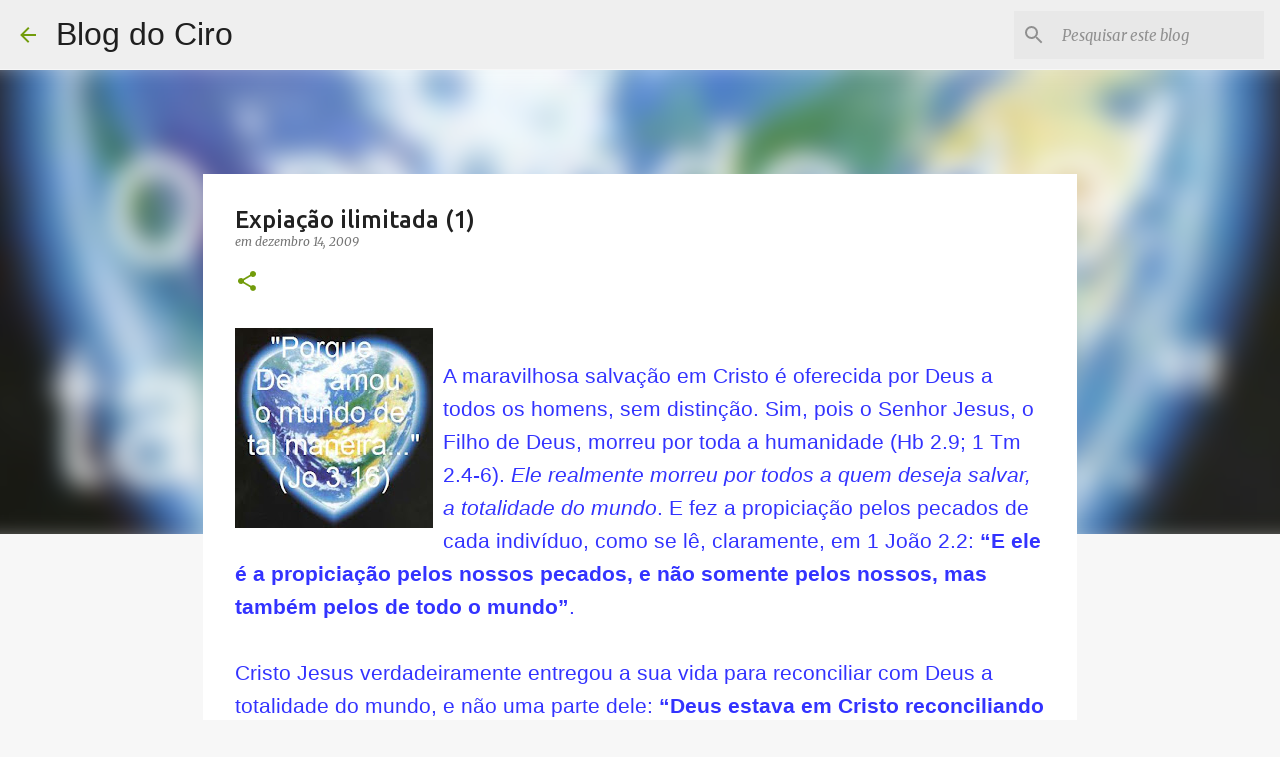

--- FILE ---
content_type: text/html; charset=UTF-8
request_url: https://cirozibordi.blogspot.com/2009/12/expiacao-ilimitada.html?showComment=1260895709387
body_size: 54454
content:
<!DOCTYPE html>
<html dir='ltr' lang='pt-BR'>
<head>
<meta content='width=device-width, initial-scale=1' name='viewport'/>
<title>Expiação ilimitada (1)</title>
<meta content='text/html; charset=UTF-8' http-equiv='Content-Type'/>
<!-- Chrome, Firefox OS and Opera -->
<meta content='#f7f7f7' name='theme-color'/>
<!-- Windows Phone -->
<meta content='#f7f7f7' name='msapplication-navbutton-color'/>
<meta content='blogger' name='generator'/>
<link href='https://cirozibordi.blogspot.com/favicon.ico' rel='icon' type='image/x-icon'/>
<link href='https://cirozibordi.blogspot.com/2009/12/expiacao-ilimitada.html' rel='canonical'/>
<link rel="alternate" type="application/atom+xml" title="Blog do Ciro - Atom" href="https://cirozibordi.blogspot.com/feeds/posts/default" />
<link rel="alternate" type="application/rss+xml" title="Blog do Ciro - RSS" href="https://cirozibordi.blogspot.com/feeds/posts/default?alt=rss" />
<link rel="service.post" type="application/atom+xml" title="Blog do Ciro - Atom" href="https://www.blogger.com/feeds/38579011/posts/default" />

<link rel="alternate" type="application/atom+xml" title="Blog do Ciro - Atom" href="https://cirozibordi.blogspot.com/feeds/35586015695253844/comments/default" />
<!--Can't find substitution for tag [blog.ieCssRetrofitLinks]-->
<link href='https://blogger.googleusercontent.com/img/b/R29vZ2xl/AVvXsEhvKXL7fuhprwiIvit7y1X9MmFXki7lf65WjswkQ6yx8S7CcpxCc6PHDq1QOZTKPoMfvPCsKFTwjLWSH-X2cbViIfoG6kks7UeiredSH6xcZEpp3UxqYfRZ9v_y01TGaluB6mtuSw/s200/amor_mundo.jpg' rel='image_src'/>
<meta content='https://cirozibordi.blogspot.com/2009/12/expiacao-ilimitada.html' property='og:url'/>
<meta content='Expiação ilimitada (1)' property='og:title'/>
<meta content=' A maravilhosa salvação em Cristo é oferecida por Deus a todos os homens, sem distinção. Sim, pois o Senhor Jesus, o Filho de Deus, morreu p...' property='og:description'/>
<meta content='https://blogger.googleusercontent.com/img/b/R29vZ2xl/AVvXsEhvKXL7fuhprwiIvit7y1X9MmFXki7lf65WjswkQ6yx8S7CcpxCc6PHDq1QOZTKPoMfvPCsKFTwjLWSH-X2cbViIfoG6kks7UeiredSH6xcZEpp3UxqYfRZ9v_y01TGaluB6mtuSw/w1200-h630-p-k-no-nu/amor_mundo.jpg' property='og:image'/>
<style type='text/css'>@font-face{font-family:'Merriweather';font-style:italic;font-weight:300;font-stretch:100%;font-display:swap;src:url(//fonts.gstatic.com/s/merriweather/v33/u-4c0qyriQwlOrhSvowK_l5-eTxCVx0ZbwLvKH2Gk9hLmp0v5yA-xXPqCzLvF-adrHOg7iDTFw.woff2)format('woff2');unicode-range:U+0460-052F,U+1C80-1C8A,U+20B4,U+2DE0-2DFF,U+A640-A69F,U+FE2E-FE2F;}@font-face{font-family:'Merriweather';font-style:italic;font-weight:300;font-stretch:100%;font-display:swap;src:url(//fonts.gstatic.com/s/merriweather/v33/u-4c0qyriQwlOrhSvowK_l5-eTxCVx0ZbwLvKH2Gk9hLmp0v5yA-xXPqCzLvF--drHOg7iDTFw.woff2)format('woff2');unicode-range:U+0301,U+0400-045F,U+0490-0491,U+04B0-04B1,U+2116;}@font-face{font-family:'Merriweather';font-style:italic;font-weight:300;font-stretch:100%;font-display:swap;src:url(//fonts.gstatic.com/s/merriweather/v33/u-4c0qyriQwlOrhSvowK_l5-eTxCVx0ZbwLvKH2Gk9hLmp0v5yA-xXPqCzLvF-SdrHOg7iDTFw.woff2)format('woff2');unicode-range:U+0102-0103,U+0110-0111,U+0128-0129,U+0168-0169,U+01A0-01A1,U+01AF-01B0,U+0300-0301,U+0303-0304,U+0308-0309,U+0323,U+0329,U+1EA0-1EF9,U+20AB;}@font-face{font-family:'Merriweather';font-style:italic;font-weight:300;font-stretch:100%;font-display:swap;src:url(//fonts.gstatic.com/s/merriweather/v33/u-4c0qyriQwlOrhSvowK_l5-eTxCVx0ZbwLvKH2Gk9hLmp0v5yA-xXPqCzLvF-WdrHOg7iDTFw.woff2)format('woff2');unicode-range:U+0100-02BA,U+02BD-02C5,U+02C7-02CC,U+02CE-02D7,U+02DD-02FF,U+0304,U+0308,U+0329,U+1D00-1DBF,U+1E00-1E9F,U+1EF2-1EFF,U+2020,U+20A0-20AB,U+20AD-20C0,U+2113,U+2C60-2C7F,U+A720-A7FF;}@font-face{font-family:'Merriweather';font-style:italic;font-weight:300;font-stretch:100%;font-display:swap;src:url(//fonts.gstatic.com/s/merriweather/v33/u-4c0qyriQwlOrhSvowK_l5-eTxCVx0ZbwLvKH2Gk9hLmp0v5yA-xXPqCzLvF-udrHOg7iA.woff2)format('woff2');unicode-range:U+0000-00FF,U+0131,U+0152-0153,U+02BB-02BC,U+02C6,U+02DA,U+02DC,U+0304,U+0308,U+0329,U+2000-206F,U+20AC,U+2122,U+2191,U+2193,U+2212,U+2215,U+FEFF,U+FFFD;}@font-face{font-family:'Merriweather';font-style:italic;font-weight:400;font-stretch:100%;font-display:swap;src:url(//fonts.gstatic.com/s/merriweather/v33/u-4c0qyriQwlOrhSvowK_l5-eTxCVx0ZbwLvKH2Gk9hLmp0v5yA-xXPqCzLvF-adrHOg7iDTFw.woff2)format('woff2');unicode-range:U+0460-052F,U+1C80-1C8A,U+20B4,U+2DE0-2DFF,U+A640-A69F,U+FE2E-FE2F;}@font-face{font-family:'Merriweather';font-style:italic;font-weight:400;font-stretch:100%;font-display:swap;src:url(//fonts.gstatic.com/s/merriweather/v33/u-4c0qyriQwlOrhSvowK_l5-eTxCVx0ZbwLvKH2Gk9hLmp0v5yA-xXPqCzLvF--drHOg7iDTFw.woff2)format('woff2');unicode-range:U+0301,U+0400-045F,U+0490-0491,U+04B0-04B1,U+2116;}@font-face{font-family:'Merriweather';font-style:italic;font-weight:400;font-stretch:100%;font-display:swap;src:url(//fonts.gstatic.com/s/merriweather/v33/u-4c0qyriQwlOrhSvowK_l5-eTxCVx0ZbwLvKH2Gk9hLmp0v5yA-xXPqCzLvF-SdrHOg7iDTFw.woff2)format('woff2');unicode-range:U+0102-0103,U+0110-0111,U+0128-0129,U+0168-0169,U+01A0-01A1,U+01AF-01B0,U+0300-0301,U+0303-0304,U+0308-0309,U+0323,U+0329,U+1EA0-1EF9,U+20AB;}@font-face{font-family:'Merriweather';font-style:italic;font-weight:400;font-stretch:100%;font-display:swap;src:url(//fonts.gstatic.com/s/merriweather/v33/u-4c0qyriQwlOrhSvowK_l5-eTxCVx0ZbwLvKH2Gk9hLmp0v5yA-xXPqCzLvF-WdrHOg7iDTFw.woff2)format('woff2');unicode-range:U+0100-02BA,U+02BD-02C5,U+02C7-02CC,U+02CE-02D7,U+02DD-02FF,U+0304,U+0308,U+0329,U+1D00-1DBF,U+1E00-1E9F,U+1EF2-1EFF,U+2020,U+20A0-20AB,U+20AD-20C0,U+2113,U+2C60-2C7F,U+A720-A7FF;}@font-face{font-family:'Merriweather';font-style:italic;font-weight:400;font-stretch:100%;font-display:swap;src:url(//fonts.gstatic.com/s/merriweather/v33/u-4c0qyriQwlOrhSvowK_l5-eTxCVx0ZbwLvKH2Gk9hLmp0v5yA-xXPqCzLvF-udrHOg7iA.woff2)format('woff2');unicode-range:U+0000-00FF,U+0131,U+0152-0153,U+02BB-02BC,U+02C6,U+02DA,U+02DC,U+0304,U+0308,U+0329,U+2000-206F,U+20AC,U+2122,U+2191,U+2193,U+2212,U+2215,U+FEFF,U+FFFD;}@font-face{font-family:'Merriweather';font-style:normal;font-weight:400;font-stretch:100%;font-display:swap;src:url(//fonts.gstatic.com/s/merriweather/v33/u-4D0qyriQwlOrhSvowK_l5UcA6zuSYEqOzpPe3HOZJ5eX1WtLaQwmYiScCmDxhtNOKl8yDr3icaGV31CPDaYKfFQn0.woff2)format('woff2');unicode-range:U+0460-052F,U+1C80-1C8A,U+20B4,U+2DE0-2DFF,U+A640-A69F,U+FE2E-FE2F;}@font-face{font-family:'Merriweather';font-style:normal;font-weight:400;font-stretch:100%;font-display:swap;src:url(//fonts.gstatic.com/s/merriweather/v33/u-4D0qyriQwlOrhSvowK_l5UcA6zuSYEqOzpPe3HOZJ5eX1WtLaQwmYiScCmDxhtNOKl8yDr3icaEF31CPDaYKfFQn0.woff2)format('woff2');unicode-range:U+0301,U+0400-045F,U+0490-0491,U+04B0-04B1,U+2116;}@font-face{font-family:'Merriweather';font-style:normal;font-weight:400;font-stretch:100%;font-display:swap;src:url(//fonts.gstatic.com/s/merriweather/v33/u-4D0qyriQwlOrhSvowK_l5UcA6zuSYEqOzpPe3HOZJ5eX1WtLaQwmYiScCmDxhtNOKl8yDr3icaG131CPDaYKfFQn0.woff2)format('woff2');unicode-range:U+0102-0103,U+0110-0111,U+0128-0129,U+0168-0169,U+01A0-01A1,U+01AF-01B0,U+0300-0301,U+0303-0304,U+0308-0309,U+0323,U+0329,U+1EA0-1EF9,U+20AB;}@font-face{font-family:'Merriweather';font-style:normal;font-weight:400;font-stretch:100%;font-display:swap;src:url(//fonts.gstatic.com/s/merriweather/v33/u-4D0qyriQwlOrhSvowK_l5UcA6zuSYEqOzpPe3HOZJ5eX1WtLaQwmYiScCmDxhtNOKl8yDr3icaGl31CPDaYKfFQn0.woff2)format('woff2');unicode-range:U+0100-02BA,U+02BD-02C5,U+02C7-02CC,U+02CE-02D7,U+02DD-02FF,U+0304,U+0308,U+0329,U+1D00-1DBF,U+1E00-1E9F,U+1EF2-1EFF,U+2020,U+20A0-20AB,U+20AD-20C0,U+2113,U+2C60-2C7F,U+A720-A7FF;}@font-face{font-family:'Merriweather';font-style:normal;font-weight:400;font-stretch:100%;font-display:swap;src:url(//fonts.gstatic.com/s/merriweather/v33/u-4D0qyriQwlOrhSvowK_l5UcA6zuSYEqOzpPe3HOZJ5eX1WtLaQwmYiScCmDxhtNOKl8yDr3icaFF31CPDaYKfF.woff2)format('woff2');unicode-range:U+0000-00FF,U+0131,U+0152-0153,U+02BB-02BC,U+02C6,U+02DA,U+02DC,U+0304,U+0308,U+0329,U+2000-206F,U+20AC,U+2122,U+2191,U+2193,U+2212,U+2215,U+FEFF,U+FFFD;}@font-face{font-family:'Ubuntu';font-style:normal;font-weight:400;font-display:swap;src:url(//fonts.gstatic.com/s/ubuntu/v21/4iCs6KVjbNBYlgoKcg72nU6AF7xm.woff2)format('woff2');unicode-range:U+0460-052F,U+1C80-1C8A,U+20B4,U+2DE0-2DFF,U+A640-A69F,U+FE2E-FE2F;}@font-face{font-family:'Ubuntu';font-style:normal;font-weight:400;font-display:swap;src:url(//fonts.gstatic.com/s/ubuntu/v21/4iCs6KVjbNBYlgoKew72nU6AF7xm.woff2)format('woff2');unicode-range:U+0301,U+0400-045F,U+0490-0491,U+04B0-04B1,U+2116;}@font-face{font-family:'Ubuntu';font-style:normal;font-weight:400;font-display:swap;src:url(//fonts.gstatic.com/s/ubuntu/v21/4iCs6KVjbNBYlgoKcw72nU6AF7xm.woff2)format('woff2');unicode-range:U+1F00-1FFF;}@font-face{font-family:'Ubuntu';font-style:normal;font-weight:400;font-display:swap;src:url(//fonts.gstatic.com/s/ubuntu/v21/4iCs6KVjbNBYlgoKfA72nU6AF7xm.woff2)format('woff2');unicode-range:U+0370-0377,U+037A-037F,U+0384-038A,U+038C,U+038E-03A1,U+03A3-03FF;}@font-face{font-family:'Ubuntu';font-style:normal;font-weight:400;font-display:swap;src:url(//fonts.gstatic.com/s/ubuntu/v21/4iCs6KVjbNBYlgoKcQ72nU6AF7xm.woff2)format('woff2');unicode-range:U+0100-02BA,U+02BD-02C5,U+02C7-02CC,U+02CE-02D7,U+02DD-02FF,U+0304,U+0308,U+0329,U+1D00-1DBF,U+1E00-1E9F,U+1EF2-1EFF,U+2020,U+20A0-20AB,U+20AD-20C0,U+2113,U+2C60-2C7F,U+A720-A7FF;}@font-face{font-family:'Ubuntu';font-style:normal;font-weight:400;font-display:swap;src:url(//fonts.gstatic.com/s/ubuntu/v21/4iCs6KVjbNBYlgoKfw72nU6AFw.woff2)format('woff2');unicode-range:U+0000-00FF,U+0131,U+0152-0153,U+02BB-02BC,U+02C6,U+02DA,U+02DC,U+0304,U+0308,U+0329,U+2000-206F,U+20AC,U+2122,U+2191,U+2193,U+2212,U+2215,U+FEFF,U+FFFD;}@font-face{font-family:'Ubuntu';font-style:normal;font-weight:500;font-display:swap;src:url(//fonts.gstatic.com/s/ubuntu/v21/4iCv6KVjbNBYlgoCjC3jvWyNPYZvg7UI.woff2)format('woff2');unicode-range:U+0460-052F,U+1C80-1C8A,U+20B4,U+2DE0-2DFF,U+A640-A69F,U+FE2E-FE2F;}@font-face{font-family:'Ubuntu';font-style:normal;font-weight:500;font-display:swap;src:url(//fonts.gstatic.com/s/ubuntu/v21/4iCv6KVjbNBYlgoCjC3jtGyNPYZvg7UI.woff2)format('woff2');unicode-range:U+0301,U+0400-045F,U+0490-0491,U+04B0-04B1,U+2116;}@font-face{font-family:'Ubuntu';font-style:normal;font-weight:500;font-display:swap;src:url(//fonts.gstatic.com/s/ubuntu/v21/4iCv6KVjbNBYlgoCjC3jvGyNPYZvg7UI.woff2)format('woff2');unicode-range:U+1F00-1FFF;}@font-face{font-family:'Ubuntu';font-style:normal;font-weight:500;font-display:swap;src:url(//fonts.gstatic.com/s/ubuntu/v21/4iCv6KVjbNBYlgoCjC3js2yNPYZvg7UI.woff2)format('woff2');unicode-range:U+0370-0377,U+037A-037F,U+0384-038A,U+038C,U+038E-03A1,U+03A3-03FF;}@font-face{font-family:'Ubuntu';font-style:normal;font-weight:500;font-display:swap;src:url(//fonts.gstatic.com/s/ubuntu/v21/4iCv6KVjbNBYlgoCjC3jvmyNPYZvg7UI.woff2)format('woff2');unicode-range:U+0100-02BA,U+02BD-02C5,U+02C7-02CC,U+02CE-02D7,U+02DD-02FF,U+0304,U+0308,U+0329,U+1D00-1DBF,U+1E00-1E9F,U+1EF2-1EFF,U+2020,U+20A0-20AB,U+20AD-20C0,U+2113,U+2C60-2C7F,U+A720-A7FF;}@font-face{font-family:'Ubuntu';font-style:normal;font-weight:500;font-display:swap;src:url(//fonts.gstatic.com/s/ubuntu/v21/4iCv6KVjbNBYlgoCjC3jsGyNPYZvgw.woff2)format('woff2');unicode-range:U+0000-00FF,U+0131,U+0152-0153,U+02BB-02BC,U+02C6,U+02DA,U+02DC,U+0304,U+0308,U+0329,U+2000-206F,U+20AC,U+2122,U+2191,U+2193,U+2212,U+2215,U+FEFF,U+FFFD;}@font-face{font-family:'Ubuntu';font-style:normal;font-weight:700;font-display:swap;src:url(//fonts.gstatic.com/s/ubuntu/v21/4iCv6KVjbNBYlgoCxCvjvWyNPYZvg7UI.woff2)format('woff2');unicode-range:U+0460-052F,U+1C80-1C8A,U+20B4,U+2DE0-2DFF,U+A640-A69F,U+FE2E-FE2F;}@font-face{font-family:'Ubuntu';font-style:normal;font-weight:700;font-display:swap;src:url(//fonts.gstatic.com/s/ubuntu/v21/4iCv6KVjbNBYlgoCxCvjtGyNPYZvg7UI.woff2)format('woff2');unicode-range:U+0301,U+0400-045F,U+0490-0491,U+04B0-04B1,U+2116;}@font-face{font-family:'Ubuntu';font-style:normal;font-weight:700;font-display:swap;src:url(//fonts.gstatic.com/s/ubuntu/v21/4iCv6KVjbNBYlgoCxCvjvGyNPYZvg7UI.woff2)format('woff2');unicode-range:U+1F00-1FFF;}@font-face{font-family:'Ubuntu';font-style:normal;font-weight:700;font-display:swap;src:url(//fonts.gstatic.com/s/ubuntu/v21/4iCv6KVjbNBYlgoCxCvjs2yNPYZvg7UI.woff2)format('woff2');unicode-range:U+0370-0377,U+037A-037F,U+0384-038A,U+038C,U+038E-03A1,U+03A3-03FF;}@font-face{font-family:'Ubuntu';font-style:normal;font-weight:700;font-display:swap;src:url(//fonts.gstatic.com/s/ubuntu/v21/4iCv6KVjbNBYlgoCxCvjvmyNPYZvg7UI.woff2)format('woff2');unicode-range:U+0100-02BA,U+02BD-02C5,U+02C7-02CC,U+02CE-02D7,U+02DD-02FF,U+0304,U+0308,U+0329,U+1D00-1DBF,U+1E00-1E9F,U+1EF2-1EFF,U+2020,U+20A0-20AB,U+20AD-20C0,U+2113,U+2C60-2C7F,U+A720-A7FF;}@font-face{font-family:'Ubuntu';font-style:normal;font-weight:700;font-display:swap;src:url(//fonts.gstatic.com/s/ubuntu/v21/4iCv6KVjbNBYlgoCxCvjsGyNPYZvgw.woff2)format('woff2');unicode-range:U+0000-00FF,U+0131,U+0152-0153,U+02BB-02BC,U+02C6,U+02DA,U+02DC,U+0304,U+0308,U+0329,U+2000-206F,U+20AC,U+2122,U+2191,U+2193,U+2212,U+2215,U+FEFF,U+FFFD;}</style>
<style id='page-skin-1' type='text/css'><!--
/*! normalize.css v8.0.0 | MIT License | github.com/necolas/normalize.css */html{line-height:1.15;-webkit-text-size-adjust:100%}body{margin:0}h1{font-size:2em;margin:.67em 0}hr{box-sizing:content-box;height:0;overflow:visible}pre{font-family:monospace,monospace;font-size:1em}a{background-color:transparent}abbr[title]{border-bottom:none;text-decoration:underline;text-decoration:underline dotted}b,strong{font-weight:bolder}code,kbd,samp{font-family:monospace,monospace;font-size:1em}small{font-size:80%}sub,sup{font-size:75%;line-height:0;position:relative;vertical-align:baseline}sub{bottom:-0.25em}sup{top:-0.5em}img{border-style:none}button,input,optgroup,select,textarea{font-family:inherit;font-size:100%;line-height:1.15;margin:0}button,input{overflow:visible}button,select{text-transform:none}button,[type="button"],[type="reset"],[type="submit"]{-webkit-appearance:button}button::-moz-focus-inner,[type="button"]::-moz-focus-inner,[type="reset"]::-moz-focus-inner,[type="submit"]::-moz-focus-inner{border-style:none;padding:0}button:-moz-focusring,[type="button"]:-moz-focusring,[type="reset"]:-moz-focusring,[type="submit"]:-moz-focusring{outline:1px dotted ButtonText}fieldset{padding:.35em .75em .625em}legend{box-sizing:border-box;color:inherit;display:table;max-width:100%;padding:0;white-space:normal}progress{vertical-align:baseline}textarea{overflow:auto}[type="checkbox"],[type="radio"]{box-sizing:border-box;padding:0}[type="number"]::-webkit-inner-spin-button,[type="number"]::-webkit-outer-spin-button{height:auto}[type="search"]{-webkit-appearance:textfield;outline-offset:-2px}[type="search"]::-webkit-search-decoration{-webkit-appearance:none}::-webkit-file-upload-button{-webkit-appearance:button;font:inherit}details{display:block}summary{display:list-item}template{display:none}[hidden]{display:none}
/*!************************************************
* Blogger Template Style
* Name: Emporio
**************************************************/
body{
word-wrap:break-word;
overflow-wrap:break-word;
word-break:break-word
}
.hidden{
display:none
}
.invisible{
visibility:hidden
}
.container:after,.float-container:after{
clear:both;
content:"";
display:table
}
.clearboth{
clear:both
}
#comments .comment .comment-actions,.subscribe-popup .FollowByEmail .follow-by-email-submit{
background:transparent;
border:0;
box-shadow:none;
color:#729c0b;
cursor:pointer;
font-size:14px;
font-weight:700;
outline:none;
text-decoration:none;
text-transform:uppercase;
width:auto
}
.dim-overlay{
height:100vh;
left:0;
position:fixed;
top:0;
width:100%
}
#sharing-dim-overlay{
background-color:transparent
}
input::-ms-clear{
display:none
}
.blogger-logo,.svg-icon-24.blogger-logo{
fill:#ff9800;
opacity:1
}
.skip-navigation{
background-color:#fff;
box-sizing:border-box;
color:#000;
display:block;
height:0;
left:0;
line-height:50px;
overflow:hidden;
padding-top:0;
position:fixed;
text-align:center;
top:0;
-webkit-transition:box-shadow .3s,height .3s,padding-top .3s;
transition:box-shadow .3s,height .3s,padding-top .3s;
width:100%;
z-index:900
}
.skip-navigation:focus{
box-shadow:0 4px 5px 0 rgba(0,0,0,.14),0 1px 10px 0 rgba(0,0,0,.12),0 2px 4px -1px rgba(0,0,0,.2);
height:50px
}
#main{
outline:none
}
.main-heading{
clip:rect(1px,1px,1px,1px);
border:0;
height:1px;
overflow:hidden;
padding:0;
position:absolute;
width:1px
}
.Attribution{
margin-top:1em;
text-align:center
}
.Attribution .blogger img,.Attribution .blogger svg{
vertical-align:bottom
}
.Attribution .blogger img{
margin-right:.5em
}
.Attribution div{
line-height:24px;
margin-top:.5em
}
.Attribution .copyright,.Attribution .image-attribution{
font-size:.7em;
margin-top:1.5em
}
.bg-photo{
background-attachment:scroll!important
}
body .CSS_LIGHTBOX{
z-index:900
}
.extendable .show-less,.extendable .show-more{
border-color:#729c0b;
color:#729c0b;
margin-top:8px
}
.extendable .show-less.hidden,.extendable .show-more.hidden,.inline-ad{
display:none
}
.inline-ad{
max-width:100%;
overflow:hidden
}
.adsbygoogle{
display:block
}
#cookieChoiceInfo{
bottom:0;
top:auto
}
iframe.b-hbp-video{
border:0
}
.post-body iframe{
max-width:100%
}
.post-body a[imageanchor="1"]{
display:inline-block
}
.byline{
margin-right:1em
}
.byline:last-child{
margin-right:0
}
.link-copied-dialog{
max-width:520px;
outline:0
}
.link-copied-dialog .modal-dialog-buttons{
margin-top:8px
}
.link-copied-dialog .goog-buttonset-default{
background:transparent;
border:0
}
.link-copied-dialog .goog-buttonset-default:focus{
outline:0
}
.paging-control-container{
margin-bottom:16px
}
.paging-control-container .paging-control{
display:inline-block
}
.paging-control-container .comment-range-text:after,.paging-control-container .paging-control{
color:#729c0b
}
.paging-control-container .comment-range-text,.paging-control-container .paging-control{
margin-right:8px
}
.paging-control-container .comment-range-text:after,.paging-control-container .paging-control:after{
padding-left:8px;
content:"\b7";
cursor:default;
pointer-events:none
}
.paging-control-container .comment-range-text:last-child:after,.paging-control-container .paging-control:last-child:after{
content:none
}
.byline.reactions iframe{
height:20px
}
.b-notification{
background-color:#fff;
border-bottom:1px solid #000;
box-sizing:border-box;
color:#000;
padding:16px 32px;
text-align:center
}
.b-notification.visible{
-webkit-transition:margin-top .3s cubic-bezier(.4,0,.2,1);
transition:margin-top .3s cubic-bezier(.4,0,.2,1)
}
.b-notification.invisible{
position:absolute
}
.b-notification-close{
position:absolute;
right:8px;
top:8px
}
.no-posts-message{
line-height:40px;
text-align:center
}
@media screen and (max-width:745px){
body.item-view .post-body a[imageanchor="1"][style*="float: left;"],body.item-view .post-body a[imageanchor="1"][style*="float: right;"]{
clear:none!important;
float:none!important
}
body.item-view .post-body a[imageanchor="1"] img{
display:block;
height:auto;
margin:0 auto
}
body.item-view .post-body>.separator:first-child>a[imageanchor="1"]:first-child{
margin-top:20px
}
.post-body a[imageanchor]{
display:block
}
body.item-view .post-body a[imageanchor="1"]{
margin-left:0!important;
margin-right:0!important
}
body.item-view .post-body a[imageanchor="1"]+a[imageanchor="1"]{
margin-top:16px
}
}
.item-control{
display:none
}
#comments{
border-top:1px dashed rgba(0,0,0,.54);
margin-top:20px;
padding:20px
}
#comments .comment-thread ol{
padding-left:0;
margin:0;
padding-left:0
}
#comments .comment .comment-replybox-single,#comments .comment-thread .comment-replies{
margin-left:60px
}
#comments .comment-thread .thread-count{
display:none
}
#comments .comment{
list-style-type:none;
padding:0 0 30px;
position:relative
}
#comments .comment .comment{
padding-bottom:8px
}
.comment .avatar-image-container{
position:absolute
}
.comment .avatar-image-container img{
border-radius:50%
}
.avatar-image-container svg,.comment .avatar-image-container .avatar-icon{
fill:#729c0b;
border:1px solid #729c0b;
border-radius:50%;
box-sizing:border-box;
height:35px;
margin:0;
padding:7px;
width:35px
}
.comment .comment-block{
margin-left:60px;
margin-top:10px;
padding-bottom:0
}
#comments .comment-author-header-wrapper{
margin-left:40px
}
#comments .comment .thread-expanded .comment-block{
padding-bottom:20px
}
#comments .comment .comment-header .user,#comments .comment .comment-header .user a{
color:#212121;
font-style:normal;
font-weight:700
}
#comments .comment .comment-actions{
bottom:0;
margin-bottom:15px;
position:absolute
}
#comments .comment .comment-actions>*{
margin-right:8px
}
#comments .comment .comment-header .datetime{
margin-left:8px;
bottom:0;
display:inline-block;
font-size:13px;
font-style:italic
}
#comments .comment .comment-footer .comment-timestamp a,#comments .comment .comment-header .datetime,#comments .comment .comment-header .datetime a{
color:rgba(33,33,33,.54)
}
#comments .comment .comment-content,.comment .comment-body{
margin-top:12px;
word-break:break-word
}
.comment-body{
margin-bottom:12px
}
#comments.embed[data-num-comments="0"]{
border:0;
margin-top:0;
padding-top:0
}
#comment-editor-src,#comments.embed[data-num-comments="0"] #comment-post-message,#comments.embed[data-num-comments="0"] div.comment-form>p,#comments.embed[data-num-comments="0"] p.comment-footer{
display:none
}
.comments .comments-content .loadmore.loaded{
max-height:0;
opacity:0;
overflow:hidden
}
.extendable .remaining-items{
height:0;
overflow:hidden;
-webkit-transition:height .3s cubic-bezier(.4,0,.2,1);
transition:height .3s cubic-bezier(.4,0,.2,1)
}
.extendable .remaining-items.expanded{
height:auto
}
.svg-icon-24,.svg-icon-24-button{
cursor:pointer;
height:24px;
min-width:24px;
width:24px
}
.touch-icon{
margin:-12px;
padding:12px
}
.touch-icon:active,.touch-icon:focus{
background-color:hsla(0,0%,60%,.4);
border-radius:50%
}
svg:not(:root).touch-icon{
overflow:visible
}
html[dir=rtl] .rtl-reversible-icon{
-webkit-transform:scaleX(-1);
transform:scaleX(-1)
}
.svg-icon-24-button,.touch-icon-button{
background:transparent;
border:0;
margin:0;
outline:none;
padding:0
}
.touch-icon-button .touch-icon:active,.touch-icon-button .touch-icon:focus{
background-color:transparent
}
.touch-icon-button:active .touch-icon,.touch-icon-button:focus .touch-icon{
background-color:hsla(0,0%,60%,.4);
border-radius:50%
}
.Profile .default-avatar-wrapper .avatar-icon{
fill:#729c0b;
border:1px solid #729c0b;
border-radius:50%;
box-sizing:border-box;
margin:0
}
.Profile .individual .default-avatar-wrapper .avatar-icon{
padding:25px
}
.Profile .individual .avatar-icon,.Profile .individual .profile-img{
height:90px;
width:90px
}
.Profile .team .default-avatar-wrapper .avatar-icon{
padding:8px
}
.Profile .team .avatar-icon,.Profile .team .default-avatar-wrapper,.Profile .team .profile-img{
height:40px;
width:40px
}
.snippet-container{
margin:0;
overflow:hidden;
position:relative
}
.snippet-fade{
right:0;
bottom:0;
box-sizing:border-box;
position:absolute;
width:96px
}
.snippet-fade:after{
content:"\2026";
float:right
}
.centered-top-container.sticky{
left:0;
position:fixed;
right:0;
top:0;
-webkit-transition-duration:.2s;
transition-duration:.2s;
-webkit-transition-property:opacity,-webkit-transform;
transition-property:opacity,-webkit-transform;
transition-property:transform,opacity;
transition-property:transform,opacity,-webkit-transform;
-webkit-transition-timing-function:cubic-bezier(.4,0,.2,1);
transition-timing-function:cubic-bezier(.4,0,.2,1);
width:auto;
z-index:8
}
.centered-top-placeholder{
display:none
}
.collapsed-header .centered-top-placeholder{
display:block
}
.centered-top-container .Header .replaced h1,.centered-top-placeholder .Header .replaced h1{
display:none
}
.centered-top-container.sticky .Header .replaced h1{
display:block
}
.centered-top-container.sticky .Header .header-widget{
background:none
}
.centered-top-container.sticky .Header .header-image-wrapper{
display:none
}
.centered-top-container img,.centered-top-placeholder img{
max-width:100%
}
.collapsible{
-webkit-transition:height .3s cubic-bezier(.4,0,.2,1);
transition:height .3s cubic-bezier(.4,0,.2,1)
}
.collapsible,.collapsible>summary{
display:block;
overflow:hidden
}
.collapsible>:not(summary){
display:none
}
.collapsible[open]>:not(summary){
display:block
}
.collapsible:focus,.collapsible>summary:focus{
outline:none
}
.collapsible>summary{
cursor:pointer;
display:block;
padding:0
}
.collapsible:focus>summary,.collapsible>summary:focus{
background-color:transparent
}
.collapsible>summary::-webkit-details-marker{
display:none
}
.collapsible-title{
-webkit-box-align:center;
align-items:center;
display:-webkit-box;
display:flex
}
.collapsible-title .title{
-webkit-box-flex:1;
-webkit-box-ordinal-group:1;
flex:1 1 auto;
order:0;
overflow:hidden;
text-overflow:ellipsis;
white-space:nowrap
}
.collapsible-title .chevron-down,.collapsible[open] .collapsible-title .chevron-up{
display:block
}
.collapsible-title .chevron-up,.collapsible[open] .collapsible-title .chevron-down{
display:none
}
.flat-button{
border-radius:2px;
font-weight:700;
margin:-8px;
padding:8px;
text-transform:uppercase
}
.flat-button,.flat-icon-button{
cursor:pointer;
display:inline-block
}
.flat-icon-button{
background:transparent;
border:0;
box-sizing:content-box;
line-height:0;
margin:-12px;
outline:none;
padding:12px
}
.flat-icon-button,.flat-icon-button .splash-wrapper{
border-radius:50%
}
.flat-icon-button .splash.animate{
-webkit-animation-duration:.3s;
animation-duration:.3s
}
body#layout .bg-photo,body#layout .bg-photo-overlay{
display:none
}
body#layout .centered{
max-width:954px
}
body#layout .navigation{
display:none
}
body#layout .sidebar-container{
display:inline-block;
width:40%
}
body#layout .hamburger-menu,body#layout .search{
display:none
}
.overflowable-container{
max-height:44px;
overflow:hidden;
position:relative
}
.overflow-button{
cursor:pointer
}
#overflowable-dim-overlay{
background:transparent
}
.overflow-popup{
background-color:#ffffff;
box-shadow:0 2px 2px 0 rgba(0,0,0,.14),0 3px 1px -2px rgba(0,0,0,.2),0 1px 5px 0 rgba(0,0,0,.12);
left:0;
max-width:calc(100% - 32px);
position:absolute;
top:0;
visibility:hidden;
z-index:101
}
.overflow-popup ul{
list-style:none
}
.overflow-popup .tabs li,.overflow-popup li{
display:block;
height:auto
}
.overflow-popup .tabs li{
padding-left:0;
padding-right:0
}
.overflow-button.hidden,.overflow-popup .tabs li.hidden,.overflow-popup li.hidden,.widget.Sharing .sharing-button{
display:none
}
.widget.Sharing .sharing-buttons li{
padding:0
}
.widget.Sharing .sharing-buttons li span{
display:none
}
.post-share-buttons{
position:relative
}
.sharing-open.touch-icon-button:active .touch-icon,.sharing-open.touch-icon-button:focus .touch-icon{
background-color:transparent
}
.share-buttons{
background-color:#ffffff;
border-radius:2px;
box-shadow:0 2px 2px 0 rgba(0,0,0,.14),0 3px 1px -2px rgba(0,0,0,.2),0 1px 5px 0 rgba(0,0,0,.12);
color:#000000;
list-style:none;
margin:0;
min-width:200px;
padding:8px 0;
position:absolute;
top:-11px;
z-index:101
}
.share-buttons.hidden{
display:none
}
.sharing-button{
background:transparent;
border:0;
cursor:pointer;
margin:0;
outline:none;
padding:0
}
.share-buttons li{
height:48px;
margin:0
}
.share-buttons li:last-child{
margin-bottom:0
}
.share-buttons li .sharing-platform-button{
box-sizing:border-box;
cursor:pointer;
display:block;
height:100%;
margin-bottom:0;
padding:0 16px;
position:relative;
width:100%
}
.share-buttons li .sharing-platform-button:focus,.share-buttons li .sharing-platform-button:hover{
background-color:hsla(0,0%,50%,.1);
outline:none
}
.share-buttons li svg[class*=" sharing-"],.share-buttons li svg[class^=sharing-]{
position:absolute;
top:10px
}
.share-buttons li span.sharing-platform-button{
position:relative;
top:0
}
.share-buttons li .platform-sharing-text{
margin-left:56px;
display:block;
font-size:16px;
line-height:48px;
white-space:nowrap
}
.sidebar-container{
-webkit-overflow-scrolling:touch;
background-color:#f7f7f7;
max-width:280px;
overflow-y:auto;
-webkit-transition-duration:.3s;
transition-duration:.3s;
-webkit-transition-property:-webkit-transform;
transition-property:-webkit-transform;
transition-property:transform;
transition-property:transform,-webkit-transform;
-webkit-transition-timing-function:cubic-bezier(0,0,.2,1);
transition-timing-function:cubic-bezier(0,0,.2,1);
width:280px;
z-index:101
}
.sidebar-container .navigation{
line-height:0;
padding:16px
}
.sidebar-container .sidebar-back{
cursor:pointer
}
.sidebar-container .widget{
background:none;
margin:0 16px;
padding:16px 0
}
.sidebar-container .widget .title{
color:#000000;
margin:0
}
.sidebar-container .widget ul{
list-style:none;
margin:0;
padding:0
}
.sidebar-container .widget ul ul{
margin-left:1em
}
.sidebar-container .widget li{
font-size:16px;
line-height:normal
}
.sidebar-container .widget+.widget{
border-top:1px solid rgba(0, 0, 0, 0.12)
}
.BlogArchive li{
margin:16px 0
}
.BlogArchive li:last-child{
margin-bottom:0
}
.Label li a{
display:inline-block
}
.BlogArchive .post-count,.Label .label-count{
margin-left:.25em;
float:right
}
.BlogArchive .post-count:before,.Label .label-count:before{
content:"("
}
.BlogArchive .post-count:after,.Label .label-count:after{
content:")"
}
.widget.Translate .skiptranslate>div{
display:block!important
}
.widget.Profile .profile-link{
display:-webkit-box;
display:flex
}
.widget.Profile .team-member .default-avatar-wrapper,.widget.Profile .team-member .profile-img{
-webkit-box-flex:0;
margin-right:1em;
flex:0 0 auto
}
.widget.Profile .individual .profile-link{
-webkit-box-orient:vertical;
-webkit-box-direction:normal;
flex-direction:column
}
.widget.Profile .team .profile-link .profile-name{
-webkit-box-flex:1;
align-self:center;
display:block;
flex:1 1 auto
}
.dim-overlay{
background-color:rgba(0,0,0,.54)
}
body.sidebar-visible{
overflow-y:hidden
}
@media screen and (max-width:680px){
.sidebar-container{
bottom:0;
left:auto;
position:fixed;
right:0;
top:0
}
.sidebar-container.sidebar-invisible{
-webkit-transform:translateX(100%);
transform:translateX(100%);
-webkit-transition-timing-function:cubic-bezier(.4,0,.6,1);
transition-timing-function:cubic-bezier(.4,0,.6,1)
}
}
.dialog{
background:#ffffff;
box-shadow:0 2px 2px 0 rgba(0,0,0,.14),0 3px 1px -2px rgba(0,0,0,.2),0 1px 5px 0 rgba(0,0,0,.12);
box-sizing:border-box;
color:#000000;
padding:30px;
position:fixed;
text-align:center;
width:calc(100% - 24px);
z-index:101
}
.dialog input[type=email],.dialog input[type=text]{
background-color:transparent;
border:0;
border-bottom:1px solid rgba(0,0,0,.12);
color:#000000;
display:block;
font-family:Ubuntu, sans-serif;
font-size:16px;
line-height:24px;
margin:auto;
outline:none;
padding-bottom:7px;
text-align:center;
width:100%
}
.dialog input[type=email]::-webkit-input-placeholder,.dialog input[type=text]::-webkit-input-placeholder{
color:rgba(0,0,0,.5)
}
.dialog input[type=email]::-moz-placeholder,.dialog input[type=text]::-moz-placeholder{
color:rgba(0,0,0,.5)
}
.dialog input[type=email]:-ms-input-placeholder,.dialog input[type=text]:-ms-input-placeholder{
color:rgba(0,0,0,.5)
}
.dialog input[type=email]::-ms-input-placeholder,.dialog input[type=text]::-ms-input-placeholder{
color:rgba(0,0,0,.5)
}
.dialog input[type=email]::placeholder,.dialog input[type=text]::placeholder{
color:rgba(0,0,0,.5)
}
.dialog input[type=email]:focus,.dialog input[type=text]:focus{
border-bottom:2px solid #729c0b;
padding-bottom:6px
}
.dialog input.no-cursor{
color:transparent;
text-shadow:0 0 0 #000000
}
.dialog input.no-cursor:focus{
outline:none
}
.dialog input[type=submit]{
font-family:Ubuntu, sans-serif
}
.dialog .goog-buttonset-default{
color:#729c0b
}
.loading-spinner-large{
-webkit-animation:mspin-rotate 1568.63ms linear infinite;
animation:mspin-rotate 1568.63ms linear infinite;
height:48px;
overflow:hidden;
position:absolute;
width:48px;
z-index:200
}
.loading-spinner-large>div{
-webkit-animation:mspin-revrot 5332ms steps(4) infinite;
animation:mspin-revrot 5332ms steps(4) infinite
}
.loading-spinner-large>div>div{
-webkit-animation:mspin-singlecolor-large-film 1333ms steps(81) infinite;
animation:mspin-singlecolor-large-film 1333ms steps(81) infinite;
background-size:100%;
height:48px;
width:3888px
}
.mspin-black-large>div>div,.mspin-grey_54-large>div>div{
background-image:url(https://www.blogblog.com/indie/mspin_black_large.svg)
}
.mspin-white-large>div>div{
background-image:url(https://www.blogblog.com/indie/mspin_white_large.svg)
}
.mspin-grey_54-large{
opacity:.54
}
@-webkit-keyframes mspin-singlecolor-large-film{
0%{
-webkit-transform:translateX(0);
transform:translateX(0)
}
to{
-webkit-transform:translateX(-3888px);
transform:translateX(-3888px)
}
}
@keyframes mspin-singlecolor-large-film{
0%{
-webkit-transform:translateX(0);
transform:translateX(0)
}
to{
-webkit-transform:translateX(-3888px);
transform:translateX(-3888px)
}
}
@-webkit-keyframes mspin-rotate{
0%{
-webkit-transform:rotate(0deg);
transform:rotate(0deg)
}
to{
-webkit-transform:rotate(1turn);
transform:rotate(1turn)
}
}
@keyframes mspin-rotate{
0%{
-webkit-transform:rotate(0deg);
transform:rotate(0deg)
}
to{
-webkit-transform:rotate(1turn);
transform:rotate(1turn)
}
}
@-webkit-keyframes mspin-revrot{
0%{
-webkit-transform:rotate(0deg);
transform:rotate(0deg)
}
to{
-webkit-transform:rotate(-1turn);
transform:rotate(-1turn)
}
}
@keyframes mspin-revrot{
0%{
-webkit-transform:rotate(0deg);
transform:rotate(0deg)
}
to{
-webkit-transform:rotate(-1turn);
transform:rotate(-1turn)
}
}
.subscribe-popup{
max-width:364px
}
.subscribe-popup h3{
color:#212121;
font-size:1.8em;
margin-top:0
}
.subscribe-popup .FollowByEmail h3{
display:none
}
.subscribe-popup .FollowByEmail .follow-by-email-submit{
color:#729c0b;
display:inline-block;
margin:24px auto 0;
white-space:normal;
width:auto
}
.subscribe-popup .FollowByEmail .follow-by-email-submit:disabled{
cursor:default;
opacity:.3
}
@media (max-width:800px){
.blog-name div.widget.Subscribe{
margin-bottom:16px
}
body.item-view .blog-name div.widget.Subscribe{
margin:8px auto 16px;
width:100%
}
}
.sidebar-container .svg-icon-24{
fill:#729c0b
}
.centered-top .svg-icon-24{
fill:#729c0b
}
.centered-bottom .svg-icon-24.touch-icon,.centered-bottom a .svg-icon-24,.centered-bottom button .svg-icon-24{
fill:#729c0b
}
.post-wrapper .svg-icon-24.touch-icon,.post-wrapper a .svg-icon-24,.post-wrapper button .svg-icon-24{
fill:#729c0b
}
.centered-bottom .share-buttons .svg-icon-24,.share-buttons .svg-icon-24{
fill:#729c0b
}
.svg-icon-24.hamburger-menu{
fill:#729c0b
}
body#layout .page_body{
padding:0;
position:relative;
top:0
}
body#layout .page{
display:inline-block;
left:inherit;
position:relative;
vertical-align:top;
width:540px
}
body{
background:#f7f7f7 none repeat scroll top left;
background-color:#f7f7f7;
background-size:cover;
font:normal normal 10px Ubuntu, sans-serif;
margin:0;
min-height:100vh
}
body,h3,h3.title{
color:#000000
}
.post-wrapper .post-title,.post-wrapper .post-title a,.post-wrapper .post-title a:hover,.post-wrapper .post-title a:visited{
color:#212121
}
a{
color:#729c0b;
text-decoration:none
}
a:visited{
color:#729c0b
}
a:hover{
color:#729c0b
}
blockquote{
color:#424242;
font:normal normal 10px Ubuntu, sans-serif;
font-size:x-large;
font-style:italic;
font-weight:300;
text-align:center
}
.dim-overlay{
z-index:100
}
.page{
-webkit-box-orient:vertical;
-webkit-box-direction:normal;
box-sizing:border-box;
display:-webkit-box;
display:flex;
flex-direction:column;
min-height:100vh;
padding-bottom:1em
}
.page>*{
-webkit-box-flex:0;
flex:0 0 auto
}
.page>#footer{
margin-top:auto
}
.bg-photo-container{
overflow:hidden
}
.bg-photo-container,.bg-photo-container .bg-photo{
height:464px;
width:100%
}
.bg-photo-container .bg-photo{
background-position:50%;
background-size:cover;
z-index:-1
}
.centered{
margin:0 auto;
position:relative;
width:1482px
}
.centered .main,.centered .main-container{
float:left
}
.centered .main{
padding-bottom:1em
}
.centered .centered-bottom:after{
clear:both;
content:"";
display:table
}
@media (min-width:1626px){
.page_body.has-vertical-ads .centered{
width:1625px
}
}
@media (min-width:1225px) and (max-width:1482px){
.centered{
width:1081px
}
}
@media (min-width:1225px) and (max-width:1625px){
.page_body.has-vertical-ads .centered{
width:1224px
}
}
@media (max-width:1224px){
.centered{
width:680px
}
}
@media (max-width:680px){
.centered{
max-width:600px;
width:100%
}
}
.feed-view .post-wrapper.hero,.main,.main-container,.post-filter-message,.top-nav .section{
width:1187px
}
@media (min-width:1225px) and (max-width:1482px){
.feed-view .post-wrapper.hero,.main,.main-container,.post-filter-message,.top-nav .section{
width:786px
}
}
@media (min-width:1225px) and (max-width:1625px){
.feed-view .page_body.has-vertical-ads .post-wrapper.hero,.page_body.has-vertical-ads .feed-view .post-wrapper.hero,.page_body.has-vertical-ads .main,.page_body.has-vertical-ads .main-container,.page_body.has-vertical-ads .post-filter-message,.page_body.has-vertical-ads .top-nav .section{
width:786px
}
}
@media (max-width:1224px){
.feed-view .post-wrapper.hero,.main,.main-container,.post-filter-message,.top-nav .section{
width:auto
}
}
.widget .title{
font-size:11.25px;
line-height:17.5px;
margin:11.25px 0
}
.extendable .show-less,.extendable .show-more{
color:#729c0b;
cursor:pointer;
font:500 12px Ubuntu, sans-serif;
margin:0 -16px;
padding:16px;
text-transform:uppercase
}
.widget.Profile{
font:normal normal 10px Ubuntu, sans-serif
}
.sidebar-container .widget.Profile{
padding:16px
}
.widget.Profile h2{
display:none
}
.widget.Profile .title{
margin:16px 32px
}
.widget.Profile .profile-img{
border-radius:50%
}
.widget.Profile .individual{
display:-webkit-box;
display:flex
}
.widget.Profile .individual .profile-info{
margin-left:16px;
align-self:center
}
.widget.Profile .profile-datablock{
margin-bottom:.75em;
margin-top:0
}
.widget.Profile .profile-link{
background-image:none!important;
font-family:inherit;
max-width:100%;
overflow:hidden
}
.widget.Profile .individual .profile-link{
display:block;
margin:0 -10px;
padding:0 10px
}
.widget.Profile .individual .profile-data a.profile-link.g-profile,.widget.Profile .team a.profile-link.g-profile .profile-name{
color:#000000;
font:500 16px Ubuntu, sans-serif;
margin-bottom:.75em
}
.widget.Profile .individual .profile-data a.profile-link.g-profile{
line-height:1.25
}
.widget.Profile .individual>a:first-child{
flex-shrink:0
}
.widget.Profile dd{
margin:0
}
.widget.Profile ul{
list-style:none;
padding:0
}
.widget.Profile ul li{
margin:10px 0 30px
}
.widget.Profile .team .extendable,.widget.Profile .team .extendable .first-items,.widget.Profile .team .extendable .remaining-items{
margin:0;
max-width:100%;
padding:0
}
.widget.Profile .team-member .profile-name-container{
-webkit-box-flex:0;
flex:0 1 auto
}
.widget.Profile .team .extendable .show-less,.widget.Profile .team .extendable .show-more{
left:56px;
position:relative
}
#comments a,.post-wrapper a{
color:#729c0b
}
div.widget.Blog .blog-posts .post-outer{
border:0
}
div.widget.Blog .post-outer{
padding-bottom:0
}
.post .thumb{
float:left;
height:20%;
width:20%
}
.no-posts-message,.status-msg-body{
margin:10px 0
}
.blog-pager{
text-align:center
}
.post-title{
margin:0
}
.post-title,.post-title a{
font:500 24px Ubuntu, sans-serif
}
.post-body{
display:block;
font:400 16px Merriweather, Georgia, serif;
line-height:32px;
margin:0
}
.post-body,.post-snippet{
color:#000000
}
.post-snippet{
font:400 14px Merriweather, Georgia, serif;
line-height:24px;
margin:8px 0;
max-height:72px
}
.post-snippet .snippet-fade{
background:-webkit-linear-gradient(left,#ffffff 0,#ffffff 20%,rgba(255, 255, 255, 0) 100%);
background:linear-gradient(to left,#ffffff 0,#ffffff 20%,rgba(255, 255, 255, 0) 100%);
bottom:0;
color:#000000;
position:absolute
}
.post-body img{
height:inherit;
max-width:100%
}
.byline,.byline.post-author a,.byline.post-timestamp a{
color:#757575;
font:italic 400 12px Merriweather, Georgia, serif
}
.byline.post-author{
text-transform:lowercase
}
.byline.post-author a{
text-transform:none
}
.item-byline .byline,.post-header .byline{
margin-right:0
}
.post-share-buttons .share-buttons{
background:#ffffff;
color:#000000;
font:400 14px Ubuntu, sans-serif
}
.tr-caption{
color:#424242;
font:normal normal 10px Ubuntu, sans-serif;
font-size:1.1em;
font-style:italic
}
.post-filter-message{
background-color:#729c0b;
box-sizing:border-box;
color:#ffffff;
display:-webkit-box;
display:flex;
font:italic 400 18px Merriweather, Georgia, serif;
margin-bottom:16px;
margin-top:32px;
padding:12px 16px
}
.post-filter-message>div:first-child{
-webkit-box-flex:1;
flex:1 0 auto
}
.post-filter-message a{
padding-left:30px;
color:#729c0b;
color:#ffffff;
cursor:pointer;
font:500 12px Ubuntu, sans-serif;
text-transform:uppercase;
white-space:nowrap
}
.post-filter-message .search-label,.post-filter-message .search-query{
font-style:italic;
quotes:"\201c" "\201d" "\2018" "\2019"
}
.post-filter-message .search-label:before,.post-filter-message .search-query:before{
content:open-quote
}
.post-filter-message .search-label:after,.post-filter-message .search-query:after{
content:close-quote
}
#blog-pager{
margin-bottom:1em;
margin-top:2em
}
#blog-pager a{
color:#729c0b;
cursor:pointer;
font:500 12px Ubuntu, sans-serif;
text-transform:uppercase
}
.Label{
overflow-x:hidden
}
.Label ul{
list-style:none;
padding:0
}
.Label li{
display:inline-block;
max-width:100%;
overflow:hidden;
text-overflow:ellipsis;
white-space:nowrap
}
.Label .first-ten{
margin-top:16px
}
.Label .show-all{
border-color:#729c0b;
color:#729c0b;
cursor:pointer;
font-style:normal;
margin-top:8px;
text-transform:uppercase
}
.Label .show-all,.Label .show-all.hidden{
display:inline-block
}
.Label li a,.Label span.label-size,.byline.post-labels a{
background-color:rgba(114,156,11,.1);
border-radius:2px;
color:#729c0b;
cursor:pointer;
display:inline-block;
font:500 10.5px Ubuntu, sans-serif;
line-height:1.5;
margin:4px 4px 4px 0;
padding:4px 8px;
text-transform:uppercase;
vertical-align:middle
}
body.item-view .byline.post-labels a{
background-color:rgba(114,156,11,.1);
color:#729c0b
}
.FeaturedPost .item-thumbnail img{
max-width:100%
}
.sidebar-container .FeaturedPost .post-title a{
color:#729c0b;
font:500 14px Ubuntu, sans-serif
}
body.item-view .PopularPosts{
display:inline-block;
overflow-y:auto;
vertical-align:top;
width:280px
}
.PopularPosts h3.title{
font:500 16px Ubuntu, sans-serif
}
.PopularPosts .post-title{
margin:0 0 16px
}
.PopularPosts .post-title a{
color:#729c0b;
font:500 14px Ubuntu, sans-serif;
line-height:24px
}
.PopularPosts .item-thumbnail{
clear:both;
height:152px;
overflow-y:hidden;
width:100%
}
.PopularPosts .item-thumbnail img{
padding:0;
width:100%
}
.PopularPosts .popular-posts-snippet{
color:#535353;
font:italic 400 14px Merriweather, Georgia, serif;
line-height:24px;
max-height:calc(24px * 4);
overflow:hidden
}
.PopularPosts .popular-posts-snippet .snippet-fade{
color:#535353
}
.PopularPosts .post{
margin:30px 0;
position:relative
}
.PopularPosts .post+.post{
padding-top:1em
}
.popular-posts-snippet .snippet-fade{
right:0;
background:-webkit-linear-gradient(left,#f7f7f7 0,#f7f7f7 20%,rgba(247, 247, 247, 0) 100%);
background:linear-gradient(to left,#f7f7f7 0,#f7f7f7 20%,rgba(247, 247, 247, 0) 100%);
height:24px;
line-height:24px;
position:absolute;
top:calc(24px * 3);
width:96px
}
.Attribution{
color:#000000
}
.Attribution a,.Attribution a:hover,.Attribution a:visited{
color:#729c0b
}
.Attribution svg{
fill:#757575
}
.inline-ad{
margin-bottom:16px
}
.item-view .inline-ad{
display:block
}
.vertical-ad-container{
margin-left:15px;
float:left;
min-height:1px;
width:128px
}
.item-view .vertical-ad-container{
margin-top:30px
}
.inline-ad-placeholder,.vertical-ad-placeholder{
background:#ffffff;
border:1px solid #000;
opacity:.9;
text-align:center;
vertical-align:middle
}
.inline-ad-placeholder span,.vertical-ad-placeholder span{
color:#212121;
display:block;
font-weight:700;
margin-top:290px;
text-transform:uppercase
}
.vertical-ad-placeholder{
height:600px
}
.vertical-ad-placeholder span{
margin-top:290px;
padding:0 40px
}
.inline-ad-placeholder{
height:90px
}
.inline-ad-placeholder span{
margin-top:35px
}
.centered-top-container.sticky,.sticky .centered-top{
background-color:#efefef
}
.centered-top{
-webkit-box-align:start;
align-items:flex-start;
display:-webkit-box;
display:flex;
flex-wrap:wrap;
margin:0 auto;
max-width:1482px;
padding-top:40px
}
.page_body.has-vertical-ads .centered-top{
max-width:1625px
}
.centered-top .blog-name,.centered-top .hamburger-section,.centered-top .search{
margin-left:16px
}
.centered-top .return_link{
-webkit-box-flex:0;
-webkit-box-ordinal-group:1;
flex:0 0 auto;
height:24px;
order:0;
width:24px
}
.centered-top .blog-name{
-webkit-box-flex:1;
-webkit-box-ordinal-group:2;
flex:1 1 0;
order:1
}
.centered-top .search{
-webkit-box-flex:0;
-webkit-box-ordinal-group:3;
flex:0 0 auto;
order:2
}
.centered-top .hamburger-section{
-webkit-box-flex:0;
-webkit-box-ordinal-group:4;
display:none;
flex:0 0 auto;
order:3
}
.centered-top .subscribe-section-container{
-webkit-box-flex:1;
-webkit-box-ordinal-group:5;
flex:1 0 100%;
order:4
}
.centered-top .top-nav{
-webkit-box-flex:1;
-webkit-box-ordinal-group:6;
flex:1 0 100%;
margin-top:32px;
order:5
}
.sticky .centered-top{
-webkit-box-align:center;
align-items:center;
box-sizing:border-box;
flex-wrap:nowrap;
padding:0 16px
}
.sticky .centered-top .blog-name{
-webkit-box-flex:0;
flex:0 1 auto;
max-width:none;
min-width:0
}
.sticky .centered-top .subscribe-section-container{
border-left:1px solid rgba(0, 0, 0, 0.3);
-webkit-box-flex:1;
-webkit-box-ordinal-group:3;
flex:1 0 auto;
margin:0 16px;
order:2
}
.sticky .centered-top .search{
-webkit-box-flex:1;
-webkit-box-ordinal-group:4;
flex:1 0 auto;
order:3
}
.sticky .centered-top .hamburger-section{
-webkit-box-ordinal-group:5;
order:4
}
.sticky .centered-top .top-nav{
display:none
}
.search{
position:relative;
width:250px
}
.search,.search .search-expand,.search .section{
height:48px
}
.search .search-expand{
margin-left:auto;
background:transparent;
border:0;
display:none;
margin:0;
outline:none;
padding:0
}
.search .search-expand-text{
display:none
}
.search .search-expand .svg-icon-24,.search .search-submit-container .svg-icon-24{
fill:rgba(0, 0, 0, 0.38);
-webkit-transition:fill .3s cubic-bezier(.4,0,.2,1);
transition:fill .3s cubic-bezier(.4,0,.2,1)
}
.search h3{
display:none
}
.search .section{
right:0;
box-sizing:border-box;
line-height:24px;
overflow-x:hidden;
position:absolute;
top:0;
-webkit-transition-duration:.3s;
transition-duration:.3s;
-webkit-transition-property:background-color,width;
transition-property:background-color,width;
-webkit-transition-timing-function:cubic-bezier(.4,0,.2,1);
transition-timing-function:cubic-bezier(.4,0,.2,1);
width:250px;
z-index:8
}
.search .section,.search.focused .section{
background-color:rgba(0, 0, 0, 0.03)
}
.search form{
display:-webkit-box;
display:flex
}
.search form .search-submit-container{
-webkit-box-align:center;
-webkit-box-flex:0;
-webkit-box-ordinal-group:1;
align-items:center;
display:-webkit-box;
display:flex;
flex:0 0 auto;
height:48px;
order:0
}
.search form .search-input{
-webkit-box-flex:1;
-webkit-box-ordinal-group:2;
flex:1 1 auto;
order:1
}
.search form .search-input input{
box-sizing:border-box;
height:48px;
width:100%
}
.search .search-submit-container input[type=submit]{
display:none
}
.search .search-submit-container .search-icon{
margin:0;
padding:12px 8px
}
.search .search-input input{
background:none;
border:0;
color:#1f1f1f;
font:400 16px Merriweather, Georgia, serif;
outline:none;
padding:0 8px
}
.search .search-input input::-webkit-input-placeholder{
color:rgba(0, 0, 0, 0.38);
font:italic 400 15px Merriweather, Georgia, serif;
line-height:48px
}
.search .search-input input::-moz-placeholder{
color:rgba(0, 0, 0, 0.38);
font:italic 400 15px Merriweather, Georgia, serif;
line-height:48px
}
.search .search-input input:-ms-input-placeholder{
color:rgba(0, 0, 0, 0.38);
font:italic 400 15px Merriweather, Georgia, serif;
line-height:48px
}
.search .search-input input::-ms-input-placeholder{
color:rgba(0, 0, 0, 0.38);
font:italic 400 15px Merriweather, Georgia, serif;
line-height:48px
}
.search .search-input input::placeholder{
color:rgba(0, 0, 0, 0.38);
font:italic 400 15px Merriweather, Georgia, serif;
line-height:48px
}
.search .dim-overlay{
background-color:transparent
}
.centered-top .Header h1{
box-sizing:border-box;
color:#1f1f1f;
font:normal normal 62px Impact, sans-serif;
margin:0;
padding:0
}
.centered-top .Header h1 a,.centered-top .Header h1 a:hover,.centered-top .Header h1 a:visited{
color:inherit;
font-size:inherit
}
.centered-top .Header p{
color:#1f1f1f;
font:italic 300 14px Merriweather, Georgia, serif;
line-height:1.7;
margin:16px 0;
padding:0
}
.sticky .centered-top .Header h1{
color:#1f1f1f;
font-size:32px;
margin:16px 0;
overflow:hidden;
padding:0;
text-overflow:ellipsis;
white-space:nowrap
}
.sticky .centered-top .Header p{
display:none
}
.subscribe-section-container{
border-left:0;
margin:0
}
.subscribe-section-container .subscribe-button{
background:transparent;
border:0;
color:#729c0b;
cursor:pointer;
display:inline-block;
font:700 12px Ubuntu, sans-serif;
margin:0 auto;
outline:none;
padding:16px;
text-transform:uppercase;
white-space:nowrap
}
.top-nav .PageList h3{
margin-left:16px
}
.top-nav .PageList ul{
list-style:none;
margin:0;
padding:0
}
.top-nav .PageList ul li{
color:#729c0b;
cursor:pointer;
font:500 12px Ubuntu, sans-serif;
font:700 12px Ubuntu, sans-serif;
text-transform:uppercase
}
.top-nav .PageList ul li a{
background-color:#ffffff;
color:#729c0b;
display:block;
height:44px;
line-height:44px;
overflow:hidden;
padding:0 22px;
text-overflow:ellipsis;
vertical-align:middle
}
.top-nav .PageList ul li.selected a{
color:#729c0b
}
.top-nav .PageList ul li:first-child a{
padding-left:16px
}
.top-nav .PageList ul li:last-child a{
padding-right:16px
}
.top-nav .PageList .dim-overlay{
opacity:0
}
.top-nav .overflowable-contents li{
float:left;
max-width:100%
}
.top-nav .overflow-button{
-webkit-box-align:center;
-webkit-box-flex:0;
align-items:center;
display:-webkit-box;
display:flex;
flex:0 0 auto;
height:44px;
padding:0 16px;
position:relative;
-webkit-transition:opacity .3s cubic-bezier(.4,0,.2,1);
transition:opacity .3s cubic-bezier(.4,0,.2,1);
width:24px
}
.top-nav .overflow-button.hidden{
display:none
}
.top-nav .overflow-button svg{
margin-top:0
}
@media (max-width:1224px){
.search{
width:24px
}
.search .search-expand{
display:block;
position:relative;
z-index:8
}
.search .search-expand .search-expand-icon{
fill:transparent
}
.search .section{
background-color:rgba(0, 0, 0, 0);
width:32px;
z-index:7
}
.search.focused .section{
width:250px;
z-index:8
}
.search .search-submit-container .svg-icon-24{
fill:#729c0b
}
.search.focused .search-submit-container .svg-icon-24{
fill:rgba(0, 0, 0, 0.38)
}
.blog-name,.return_link,.subscribe-section-container{
opacity:1;
-webkit-transition:opacity .3s cubic-bezier(.4,0,.2,1);
transition:opacity .3s cubic-bezier(.4,0,.2,1)
}
.centered-top.search-focused .blog-name,.centered-top.search-focused .return_link,.centered-top.search-focused .subscribe-section-container{
opacity:0
}
body.search-view .centered-top.search-focused .blog-name .section,body.search-view .centered-top.search-focused .subscribe-section-container{
display:none
}
}
@media (max-width:745px){
.top-nav .section.no-items#page_list_top{
display:none
}
.centered-top{
padding-top:16px
}
.centered-top .header_container{
margin:0 auto;
max-width:600px
}
.centered-top .hamburger-section{
-webkit-box-align:center;
margin-right:24px;
align-items:center;
display:-webkit-box;
display:flex;
height:48px
}
.widget.Header h1{
font:normal normal 36px Ubuntu, sans-serif;
padding:0
}
.top-nav .PageList{
max-width:100%;
overflow-x:auto
}
.centered-top-container.sticky .centered-top{
flex-wrap:wrap
}
.centered-top-container.sticky .blog-name{
-webkit-box-flex:1;
flex:1 1 0
}
.centered-top-container.sticky .search{
-webkit-box-flex:0;
flex:0 0 auto
}
.centered-top-container.sticky .hamburger-section,.centered-top-container.sticky .search{
margin-bottom:8px;
margin-top:8px
}
.centered-top-container.sticky .subscribe-section-container{
-webkit-box-flex:1;
-webkit-box-ordinal-group:6;
border:0;
flex:1 0 100%;
margin:-16px 0 0;
order:5
}
body.item-view .centered-top-container.sticky .subscribe-section-container{
margin-left:24px
}
.centered-top-container.sticky .subscribe-button{
margin-bottom:0;
padding:8px 16px 16px
}
.centered-top-container.sticky .widget.Header h1{
font-size:16px;
margin:0
}
}
body.sidebar-visible .page{
overflow-y:scroll
}
.sidebar-container{
margin-left:15px;
float:left
}
.sidebar-container a{
color:#729c0b;
font:400 14px Merriweather, Georgia, serif
}
.sidebar-container .sidebar-back{
float:right
}
.sidebar-container .navigation{
display:none
}
.sidebar-container .widget{
margin:auto 0;
padding:24px
}
.sidebar-container .widget .title{
font:500 16px Ubuntu, sans-serif
}
@media (min-width:681px) and (max-width:1224px){
.error-view .sidebar-container{
display:none
}
}
@media (max-width:680px){
.sidebar-container{
margin-left:0;
max-width:none;
width:100%
}
.sidebar-container .navigation{
display:block;
padding:24px
}
.sidebar-container .navigation+.sidebar.section{
clear:both
}
.sidebar-container .widget{
padding-left:32px
}
.sidebar-container .widget.Profile{
padding-left:24px
}
}
.post-wrapper{
background-color:#ffffff;
position:relative
}
.feed-view .blog-posts{
margin-right:-15px;
width:calc(100% + 15px)
}
.feed-view .post-wrapper{
border-radius:0px;
float:left;
overflow:hidden;
-webkit-transition:box-shadow .3s cubic-bezier(.4,0,.2,1);
transition:box-shadow .3s cubic-bezier(.4,0,.2,1);
width:385px
}
.feed-view .post-wrapper:hover{
box-shadow:0 4px 5px 0 rgba(0,0,0,.14),0 1px 10px 0 rgba(0,0,0,.12),0 2px 4px -1px rgba(0,0,0,.2)
}
.feed-view .post-wrapper.hero{
background-position:50%;
background-size:cover;
position:relative
}
.feed-view .post-wrapper .post,.feed-view .post-wrapper .post .snippet-thumbnail{
background-color:#ffffff;
padding:24px 16px
}
.feed-view .post-wrapper .snippet-thumbnail{
-webkit-transition:opacity .3s cubic-bezier(.4,0,.2,1);
transition:opacity .3s cubic-bezier(.4,0,.2,1)
}
.feed-view .post-wrapper.has-labels.image .snippet-thumbnail-container{
background-color:rgba(0, 0, 0, 1)
}
.feed-view .post-wrapper.has-labels:hover .snippet-thumbnail{
opacity:.7
}
.feed-view .inline-ad,.feed-view .post-wrapper{
margin-right:15px;
margin-left:0;
margin-bottom:15px;
margin-top:0
}
.feed-view .post-wrapper.hero .post-title a{
font-size:20px;
line-height:24px
}
.feed-view .post-wrapper.not-hero .post-title a{
font-size:16px;
line-height:24px
}
.feed-view .post-wrapper .post-title a{
display:block;
margin:-296px -16px;
padding:296px 16px;
position:relative;
text-overflow:ellipsis;
z-index:2
}
.feed-view .post-wrapper .byline,.feed-view .post-wrapper .comment-link{
position:relative;
z-index:3
}
.feed-view .not-hero.post-wrapper.no-image .post-title-container{
position:relative;
top:-90px
}
.feed-view .post-wrapper .post-header{
padding:5px 0
}
.feed-view .byline{
line-height:12px
}
.feed-view .hero .byline{
line-height:15.6px
}
.feed-view .hero .byline,.feed-view .hero .byline.post-author a,.feed-view .hero .byline.post-timestamp a{
font-size:14px
}
.feed-view .post-comment-link{
float:left
}
.feed-view .post-share-buttons{
float:right
}
.feed-view .header-buttons-byline{
height:24px;
margin-top:16px
}
.feed-view .header-buttons-byline .byline{
height:24px
}
.feed-view .post-header-right-buttons .post-comment-link,.feed-view .post-header-right-buttons .post-jump-link{
display:block;
float:left;
margin-left:16px
}
.feed-view .post .num_comments{
display:inline-block;
font:500 24px Ubuntu, sans-serif;
font-size:12px;
margin:-14px 6px 0;
vertical-align:middle
}
.feed-view .post-wrapper .post-jump-link{
float:right
}
.feed-view .post-wrapper .post-footer{
margin-top:15px
}
.feed-view .post-wrapper .snippet-thumbnail,.feed-view .post-wrapper .snippet-thumbnail-container{
height:184px;
overflow-y:hidden
}
.feed-view .post-wrapper .snippet-thumbnail{
background-position:50%;
background-size:cover;
display:block;
width:100%
}
.feed-view .post-wrapper.hero .snippet-thumbnail,.feed-view .post-wrapper.hero .snippet-thumbnail-container{
height:272px;
overflow-y:hidden
}
@media (min-width:681px){
.feed-view .post-title a .snippet-container{
height:48px;
max-height:48px
}
.feed-view .post-title a .snippet-fade{
background:-webkit-linear-gradient(left,#ffffff 0,#ffffff 20%,rgba(255, 255, 255, 0) 100%);
background:linear-gradient(to left,#ffffff 0,#ffffff 20%,rgba(255, 255, 255, 0) 100%);
color:transparent;
height:24px;
width:96px
}
.feed-view .hero .post-title-container .post-title a .snippet-container{
height:24px;
max-height:24px
}
.feed-view .hero .post-title a .snippet-fade{
height:24px
}
.feed-view .post-header-left-buttons{
position:relative
}
.feed-view .post-header-left-buttons:hover .touch-icon{
opacity:1
}
.feed-view .hero.post-wrapper.no-image .post-authordate,.feed-view .hero.post-wrapper.no-image .post-title-container{
position:relative;
top:-150px
}
.feed-view .hero.post-wrapper.no-image .post-title-container{
text-align:center
}
.feed-view .hero.post-wrapper.no-image .post-authordate{
-webkit-box-pack:center;
justify-content:center
}
.feed-view .labels-outer-container{
margin:0 -4px;
opacity:0;
position:absolute;
top:20px;
-webkit-transition:opacity .2s;
transition:opacity .2s;
width:calc(100% - 2 * 16px)
}
.feed-view .post-wrapper.has-labels:hover .labels-outer-container{
opacity:1
}
.feed-view .labels-container{
max-height:calc(23.75px + 2 * 4px);
overflow:hidden
}
.feed-view .labels-container .labels-more,.feed-view .labels-container .overflow-button-container{
display:inline-block;
float:right
}
.feed-view .labels-items{
padding:0 4px
}
.feed-view .labels-container a{
display:inline-block;
max-width:calc(100% - 16px);
overflow-x:hidden;
text-overflow:ellipsis;
vertical-align:top;
white-space:nowrap
}
.feed-view .labels-more{
margin-left:8px;
min-width:23.75px;
padding:0;
width:23.75px
}
.feed-view .byline.post-labels{
margin:0
}
.feed-view .byline.post-labels a,.feed-view .labels-more a{
background-color:#ffffff;
box-shadow:0 0 2px 0 rgba(0,0,0,.18);
color:#729c0b;
opacity:.9
}
.feed-view .labels-more a{
border-radius:50%;
display:inline-block;
font:500 10.5px Ubuntu, sans-serif;
height:23.75px;
line-height:23.75px;
max-width:23.75px;
padding:0;
text-align:center;
width:23.75px
}
}
@media (max-width:1224px){
.feed-view .centered{
padding-right:0
}
.feed-view .centered .main-container{
float:none
}
.feed-view .blog-posts{
margin-right:0;
width:auto
}
.feed-view .post-wrapper{
float:none
}
.feed-view .post-wrapper.hero{
width:680px
}
.feed-view .page_body .centered div.widget.FeaturedPost,.feed-view div.widget.Blog{
width:385px
}
.post-filter-message,.top-nav{
margin-top:32px
}
.widget.Header h1{
font:normal normal 36px Ubuntu, sans-serif
}
.post-filter-message{
display:block
}
.post-filter-message a{
display:block;
margin-top:8px;
padding-left:0
}
.feed-view .not-hero .post-title-container .post-title a .snippet-container{
height:auto
}
.feed-view .vertical-ad-container{
display:none
}
.feed-view .blog-posts .inline-ad{
display:block
}
}
@media (max-width:680px){
.feed-view .centered .main{
float:none;
width:100%
}
.feed-view .centered .centered-bottom,.feed-view .centered-bottom .hero.post-wrapper,.feed-view .centered-bottom .post-wrapper{
max-width:600px;
width:auto
}
.feed-view #header{
width:auto
}
.feed-view .page_body .centered div.widget.FeaturedPost,.feed-view div.widget.Blog{
top:50px;
width:100%;
z-index:6
}
.feed-view .main>.widget .title,.feed-view .post-filter-message{
margin-left:8px;
margin-right:8px
}
.feed-view .hero.post-wrapper{
background-color:#729c0b;
border-radius:0;
height:416px
}
.feed-view .hero.post-wrapper .post{
bottom:0;
box-sizing:border-box;
margin:16px;
position:absolute;
width:calc(100% - 32px)
}
.feed-view .hero.no-image.post-wrapper .post{
box-shadow:0 0 16px rgba(0,0,0,.2);
padding-top:120px;
top:0
}
.feed-view .hero.no-image.post-wrapper .post-footer{
bottom:16px;
position:absolute;
width:calc(100% - 32px)
}
.hero.post-wrapper h3{
white-space:normal
}
.feed-view .post-wrapper h3,.feed-view .post-wrapper:hover h3{
width:auto
}
.feed-view .hero.post-wrapper{
margin:0 0 15px
}
.feed-view .inline-ad,.feed-view .post-wrapper{
margin:0 8px 16px
}
.feed-view .post-labels{
display:none
}
.feed-view .post-wrapper .snippet-thumbnail{
background-size:cover;
display:block;
height:184px;
margin:0;
max-height:184px;
width:100%
}
.feed-view .post-wrapper.hero .snippet-thumbnail,.feed-view .post-wrapper.hero .snippet-thumbnail-container{
height:416px;
max-height:416px
}
.feed-view .header-author-byline{
display:none
}
.feed-view .hero .header-author-byline{
display:block
}
}
.item-view .page_body{
padding-top:70px
}
.item-view .centered,.item-view .centered .main,.item-view .centered .main-container,.item-view .page_body.has-vertical-ads .centered,.item-view .page_body.has-vertical-ads .centered .main,.item-view .page_body.has-vertical-ads .centered .main-container{
width:100%
}
.item-view .main-container{
margin-right:15px;
max-width:890px
}
.item-view .centered-bottom{
margin-left:auto;
margin-right:auto;
max-width:1185px;
padding-right:0;
padding-top:0;
width:100%
}
.item-view .page_body.has-vertical-ads .centered-bottom{
max-width:1328px;
width:100%
}
.item-view .bg-photo{
-webkit-filter:blur(12px);
filter:blur(12px);
-webkit-transform:scale(1.05);
transform:scale(1.05)
}
.item-view .bg-photo-container+.centered .centered-bottom{
margin-top:0
}
.item-view .bg-photo-container+.centered .centered-bottom .post-wrapper{
margin-top:-368px
}
.item-view .bg-photo-container+.centered-bottom{
margin-top:0
}
.item-view .inline-ad{
margin-bottom:0;
margin-top:30px;
padding-bottom:16px
}
.item-view .post-wrapper{
border-radius:0px 0px 0 0;
float:none;
height:auto;
margin:0;
padding:32px;
width:auto
}
.item-view .post-outer{
padding:8px
}
.item-view .comments{
border-radius:0 0 0px 0px;
color:#000000;
margin:0 8px 8px
}
.item-view .post-title{
font:500 24px Ubuntu, sans-serif
}
.item-view .post-header{
display:block;
width:auto
}
.item-view .post-share-buttons{
display:block;
margin-bottom:40px;
margin-top:20px
}
.item-view .post-footer{
display:block
}
.item-view .post-footer a{
color:#729c0b;
color:#729c0b;
cursor:pointer;
font:500 12px Ubuntu, sans-serif;
text-transform:uppercase
}
.item-view .post-footer-line{
border:0
}
.item-view .sidebar-container{
margin-left:0;
box-sizing:border-box;
margin-top:15px;
max-width:280px;
padding:0;
width:280px
}
.item-view .sidebar-container .widget{
padding:15px 0
}
@media (max-width:1328px){
.item-view .centered{
width:100%
}
.item-view .centered .centered-bottom{
margin-left:auto;
margin-right:auto;
padding-right:0;
padding-top:0;
width:100%
}
.item-view .centered .main-container{
float:none;
margin:0 auto
}
.item-view div.section.main div.widget.PopularPosts{
margin:0 2.5%;
position:relative;
top:0;
width:95%
}
.item-view .bg-photo-container+.centered .main{
margin-top:0
}
.item-view div.widget.Blog{
margin:auto;
width:100%
}
.item-view .post-share-buttons{
margin-bottom:32px
}
.item-view .sidebar-container{
float:none;
margin:0;
max-height:none;
max-width:none;
padding:0 15px;
position:static;
width:100%
}
.item-view .sidebar-container .section{
margin:15px auto;
max-width:480px
}
.item-view .sidebar-container .section .widget{
position:static;
width:100%
}
.item-view .vertical-ad-container{
display:none
}
.item-view .blog-posts .inline-ad{
display:block
}
}
@media (max-width:745px){
.item-view.has-subscribe .bg-photo-container,.item-view.has-subscribe .centered-bottom{
padding-top:88px
}
.item-view .bg-photo,.item-view .bg-photo-container{
height:296px;
width:auto
}
.item-view .bg-photo-container+.centered .centered-bottom .post-wrapper{
margin-top:-240px
}
.item-view .bg-photo-container+.centered .centered-bottom,.item-view .page_body.has-subscribe .bg-photo-container+.centered .centered-bottom{
margin-top:0
}
.item-view .post-outer{
background:#ffffff
}
.item-view .post-outer .post-wrapper{
padding:16px
}
.item-view .comments{
margin:0
}
}
#comments{
background:#ffffff;
border-top:1px solid rgba(0, 0, 0, 0.12);
margin-top:0;
padding:32px
}
#comments .comment-form .title,#comments h3.title{
clip:rect(1px,1px,1px,1px);
border:0;
height:1px;
overflow:hidden;
padding:0;
position:absolute;
width:1px
}
#comments .comment-form{
border-bottom:1px solid rgba(0, 0, 0, 0.12);
border-top:1px solid rgba(0, 0, 0, 0.12)
}
.item-view #comments .comment-form h4{
clip:rect(1px,1px,1px,1px);
border:0;
height:1px;
overflow:hidden;
padding:0;
position:absolute;
width:1px
}
#comment-holder .continue{
display:none
}

--></style>
<style id='template-skin-1' type='text/css'><!--
body#layout .hidden,
body#layout .invisible {
display: inherit;
}
body#layout .centered-bottom {
position: relative;
}
body#layout .section.featured-post,
body#layout .section.main,
body#layout .section.vertical-ad-container {
float: left;
width: 55%;
}
body#layout .sidebar-container {
display: inline-block;
width: 39%;
}
body#layout .centered-bottom:after {
clear: both;
content: "";
display: table;
}
body#layout .hamburger-menu,
body#layout .search {
display: none;
}
--></style>
<script async='async' src='https://www.gstatic.com/external_hosted/clipboardjs/clipboard.min.js'></script>
<link href='https://www.blogger.com/dyn-css/authorization.css?targetBlogID=38579011&amp;zx=d30e8e92-cc08-42e7-9732-30629de6f3d6' media='none' onload='if(media!=&#39;all&#39;)media=&#39;all&#39;' rel='stylesheet'/><noscript><link href='https://www.blogger.com/dyn-css/authorization.css?targetBlogID=38579011&amp;zx=d30e8e92-cc08-42e7-9732-30629de6f3d6' rel='stylesheet'/></noscript>
<meta name='google-adsense-platform-account' content='ca-host-pub-1556223355139109'/>
<meta name='google-adsense-platform-domain' content='blogspot.com'/>

<!-- data-ad-client=ca-pub-7059961191193014 -->

</head>
<body class='item-view version-1-4-0 variant-vegeclub_light'>
<a class='skip-navigation' href='#main' tabindex='0'>
Pular para o conteúdo principal
</a>
<div class='page'>
<div class='page_body'>
<style>
    .bg-photo {background-image:url(https\:\/\/blogger.googleusercontent.com\/img\/b\/R29vZ2xl\/AVvXsEhvKXL7fuhprwiIvit7y1X9MmFXki7lf65WjswkQ6yx8S7CcpxCc6PHDq1QOZTKPoMfvPCsKFTwjLWSH-X2cbViIfoG6kks7UeiredSH6xcZEpp3UxqYfRZ9v_y01TGaluB6mtuSw\/s200\/amor_mundo.jpg);}
    
@media (max-width: 200px) { .bg-photo {background-image:url(https\:\/\/blogger.googleusercontent.com\/img\/b\/R29vZ2xl\/AVvXsEhvKXL7fuhprwiIvit7y1X9MmFXki7lf65WjswkQ6yx8S7CcpxCc6PHDq1QOZTKPoMfvPCsKFTwjLWSH-X2cbViIfoG6kks7UeiredSH6xcZEpp3UxqYfRZ9v_y01TGaluB6mtuSw\/w200\/amor_mundo.jpg);}}
@media (max-width: 400px) and (min-width: 201px) { .bg-photo {background-image:url(https\:\/\/blogger.googleusercontent.com\/img\/b\/R29vZ2xl\/AVvXsEhvKXL7fuhprwiIvit7y1X9MmFXki7lf65WjswkQ6yx8S7CcpxCc6PHDq1QOZTKPoMfvPCsKFTwjLWSH-X2cbViIfoG6kks7UeiredSH6xcZEpp3UxqYfRZ9v_y01TGaluB6mtuSw\/w400\/amor_mundo.jpg);}}
@media (max-width: 800px) and (min-width: 401px) { .bg-photo {background-image:url(https\:\/\/blogger.googleusercontent.com\/img\/b\/R29vZ2xl\/AVvXsEhvKXL7fuhprwiIvit7y1X9MmFXki7lf65WjswkQ6yx8S7CcpxCc6PHDq1QOZTKPoMfvPCsKFTwjLWSH-X2cbViIfoG6kks7UeiredSH6xcZEpp3UxqYfRZ9v_y01TGaluB6mtuSw\/w800\/amor_mundo.jpg);}}
@media (max-width: 1200px) and (min-width: 801px) { .bg-photo {background-image:url(https\:\/\/blogger.googleusercontent.com\/img\/b\/R29vZ2xl\/AVvXsEhvKXL7fuhprwiIvit7y1X9MmFXki7lf65WjswkQ6yx8S7CcpxCc6PHDq1QOZTKPoMfvPCsKFTwjLWSH-X2cbViIfoG6kks7UeiredSH6xcZEpp3UxqYfRZ9v_y01TGaluB6mtuSw\/w1200\/amor_mundo.jpg);}}
/* Last tag covers anything over one higher than the previous max-size cap. */
@media (min-width: 1201px) { .bg-photo {background-image:url(https\:\/\/blogger.googleusercontent.com\/img\/b\/R29vZ2xl\/AVvXsEhvKXL7fuhprwiIvit7y1X9MmFXki7lf65WjswkQ6yx8S7CcpxCc6PHDq1QOZTKPoMfvPCsKFTwjLWSH-X2cbViIfoG6kks7UeiredSH6xcZEpp3UxqYfRZ9v_y01TGaluB6mtuSw\/w1600\/amor_mundo.jpg);}}
  </style>
<div class='bg-photo-container'>
<div class='bg-photo'></div>
</div>
<div class='centered'>
<header class='centered-top-container sticky' role='banner'>
<div class='centered-top'>
<a class='return_link' href='https://cirozibordi.blogspot.com/'>
<svg class='svg-icon-24 touch-icon back-button rtl-reversible-icon'>
<use xlink:href='/responsive/sprite_v1_6.css.svg#ic_arrow_back_black_24dp' xmlns:xlink='http://www.w3.org/1999/xlink'></use>
</svg>
</a>
<div class='blog-name'>
<div class='section' id='header' name='Cabeçalho'><div class='widget Header' data-version='2' id='Header1'>
<div class='header-widget'>
<div>
<h1>
<a href='https://cirozibordi.blogspot.com/'>
Blog do Ciro
</a>
</h1>
</div>
</div>
</div></div>
</div>
<div class='search'>
<button aria-label='Pesquisar' class='search-expand touch-icon-button'>
<div class='search-expand-text'>Pesquisar</div>
<svg class='svg-icon-24 touch-icon search-expand-icon'>
<use xlink:href='/responsive/sprite_v1_6.css.svg#ic_search_black_24dp' xmlns:xlink='http://www.w3.org/1999/xlink'></use>
</svg>
</button>
<div class='section' id='search_top' name='Search (Top)'><div class='widget BlogSearch' data-version='2' id='BlogSearch1'>
<h3 class='title'>
Pesquisar este blog
</h3>
<div class='widget-content' role='search'>
<form action='https://cirozibordi.blogspot.com/search' target='_top'>
<div class='search-input'>
<input aria-label='Pesquisar este blog' autocomplete='off' name='q' placeholder='Pesquisar este blog' value=''/>
</div>
<label class='search-submit-container'>
<input type='submit'/>
<svg class='svg-icon-24 touch-icon search-icon'>
<use xlink:href='/responsive/sprite_v1_6.css.svg#ic_search_black_24dp' xmlns:xlink='http://www.w3.org/1999/xlink'></use>
</svg>
</label>
</form>
</div>
</div></div>
</div>
</div>
</header>
<div class='centered-bottom'>
<main class='main-container' id='main' role='main' tabindex='-1'>
<div class='featured-post section' id='featured_post' name='Featured Post'>
</div>
<div class='main section' id='page_body' name='Corpo da página'><div class='widget Blog' data-version='2' id='Blog1'>
<div class='blog-posts hfeed container'>
<article class='post-outer-container'>
<div class='post-outer'>
<div class='post-wrapper not-hero post-35586015695253844 image'>
<div class='snippet-thumbnail-container'>
<div class='snippet-thumbnail post-thumb-35586015695253844'></div>
</div>
<div class='slide'>
<div class='post'>
<script type='application/ld+json'>{
  "@context": "http://schema.org",
  "@type": "BlogPosting",
  "mainEntityOfPage": {
    "@type": "WebPage",
    "@id": "https://cirozibordi.blogspot.com/2009/12/expiacao-ilimitada.html"
  },
  "headline": "Expiação ilimitada (1)","description": "A maravilhosa salvação em Cristo é oferecida por Deus a todos os homens, sem distinção. Sim, pois o Senhor Jesus, o Filho de Deus, morreu p...","datePublished": "2009-12-14T19:20:00-08:00",
  "dateModified": "2011-10-27T16:14:55-07:00","image": {
    "@type": "ImageObject","url": "https://blogger.googleusercontent.com/img/b/R29vZ2xl/AVvXsEhvKXL7fuhprwiIvit7y1X9MmFXki7lf65WjswkQ6yx8S7CcpxCc6PHDq1QOZTKPoMfvPCsKFTwjLWSH-X2cbViIfoG6kks7UeiredSH6xcZEpp3UxqYfRZ9v_y01TGaluB6mtuSw/w1200-h630-p-k-no-nu/amor_mundo.jpg",
    "height": 630,
    "width": 1200},"publisher": {
    "@type": "Organization",
    "name": "Blogger",
    "logo": {
      "@type": "ImageObject",
      "url": "https://blogger.googleusercontent.com/img/b/U2hvZWJveA/AVvXsEgfMvYAhAbdHksiBA24JKmb2Tav6K0GviwztID3Cq4VpV96HaJfy0viIu8z1SSw_G9n5FQHZWSRao61M3e58ImahqBtr7LiOUS6m_w59IvDYwjmMcbq3fKW4JSbacqkbxTo8B90dWp0Cese92xfLMPe_tg11g/h60/",
      "width": 206,
      "height": 60
    }
  },"author": {
    "@type": "Person",
    "name": "Ciro Sanches Zibordi"
  }
}</script>
<div class='post-title-container'>
<a name='35586015695253844'></a>
<h3 class='post-title entry-title'>
Expiação ilimitada (1)
</h3>
</div>
<div class='post-header'>
<div class='post-header-line-1'>
<span class='byline post-timestamp'>
em
<meta content='https://cirozibordi.blogspot.com/2009/12/expiacao-ilimitada.html'/>
<a class='timestamp-link' href='https://cirozibordi.blogspot.com/2009/12/expiacao-ilimitada.html' rel='bookmark' title='permanent link'>
<time class='published' datetime='2009-12-14T19:20:00-08:00' title='2009-12-14T19:20:00-08:00'>
dezembro 14, 2009
</time>
</a>
</span>
</div>
</div>
<div class='post-share-buttons post-share-buttons-top'>
<div class='byline post-share-buttons goog-inline-block'>
<div aria-owns='sharing-popup-Blog1-byline-35586015695253844' class='sharing' data-title='Expiação ilimitada (1)'>
<button aria-controls='sharing-popup-Blog1-byline-35586015695253844' aria-label='Compartilhar' class='sharing-button touch-icon-button' id='sharing-button-Blog1-byline-35586015695253844' role='button'>
<div class='flat-icon-button ripple'>
<svg class='svg-icon-24'>
<use xlink:href='/responsive/sprite_v1_6.css.svg#ic_share_black_24dp' xmlns:xlink='http://www.w3.org/1999/xlink'></use>
</svg>
</div>
</button>
<div class='share-buttons-container'>
<ul aria-hidden='true' aria-label='Compartilhar' class='share-buttons hidden' id='sharing-popup-Blog1-byline-35586015695253844' role='menu'>
<li>
<span aria-label='Gerar link' class='sharing-platform-button sharing-element-link' data-href='https://www.blogger.com/share-post.g?blogID=38579011&postID=35586015695253844&target=' data-url='https://cirozibordi.blogspot.com/2009/12/expiacao-ilimitada.html' role='menuitem' tabindex='-1' title='Gerar link'>
<svg class='svg-icon-24 touch-icon sharing-link'>
<use xlink:href='/responsive/sprite_v1_6.css.svg#ic_24_link_dark' xmlns:xlink='http://www.w3.org/1999/xlink'></use>
</svg>
<span class='platform-sharing-text'>Gerar link</span>
</span>
</li>
<li>
<span aria-label='Compartilhar no Facebook' class='sharing-platform-button sharing-element-facebook' data-href='https://www.blogger.com/share-post.g?blogID=38579011&postID=35586015695253844&target=facebook' data-url='https://cirozibordi.blogspot.com/2009/12/expiacao-ilimitada.html' role='menuitem' tabindex='-1' title='Compartilhar no Facebook'>
<svg class='svg-icon-24 touch-icon sharing-facebook'>
<use xlink:href='/responsive/sprite_v1_6.css.svg#ic_24_facebook_dark' xmlns:xlink='http://www.w3.org/1999/xlink'></use>
</svg>
<span class='platform-sharing-text'>Facebook</span>
</span>
</li>
<li>
<span aria-label='Compartilhar no X' class='sharing-platform-button sharing-element-twitter' data-href='https://www.blogger.com/share-post.g?blogID=38579011&postID=35586015695253844&target=twitter' data-url='https://cirozibordi.blogspot.com/2009/12/expiacao-ilimitada.html' role='menuitem' tabindex='-1' title='Compartilhar no X'>
<svg class='svg-icon-24 touch-icon sharing-twitter'>
<use xlink:href='/responsive/sprite_v1_6.css.svg#ic_24_twitter_dark' xmlns:xlink='http://www.w3.org/1999/xlink'></use>
</svg>
<span class='platform-sharing-text'>X</span>
</span>
</li>
<li>
<span aria-label='Compartilhar no Pinterest' class='sharing-platform-button sharing-element-pinterest' data-href='https://www.blogger.com/share-post.g?blogID=38579011&postID=35586015695253844&target=pinterest' data-url='https://cirozibordi.blogspot.com/2009/12/expiacao-ilimitada.html' role='menuitem' tabindex='-1' title='Compartilhar no Pinterest'>
<svg class='svg-icon-24 touch-icon sharing-pinterest'>
<use xlink:href='/responsive/sprite_v1_6.css.svg#ic_24_pinterest_dark' xmlns:xlink='http://www.w3.org/1999/xlink'></use>
</svg>
<span class='platform-sharing-text'>Pinterest</span>
</span>
</li>
<li>
<span aria-label='E-mail' class='sharing-platform-button sharing-element-email' data-href='https://www.blogger.com/share-post.g?blogID=38579011&postID=35586015695253844&target=email' data-url='https://cirozibordi.blogspot.com/2009/12/expiacao-ilimitada.html' role='menuitem' tabindex='-1' title='E-mail'>
<svg class='svg-icon-24 touch-icon sharing-email'>
<use xlink:href='/responsive/sprite_v1_6.css.svg#ic_24_email_dark' xmlns:xlink='http://www.w3.org/1999/xlink'></use>
</svg>
<span class='platform-sharing-text'>E-mail</span>
</span>
</li>
<li aria-hidden='true' class='hidden'>
<span aria-label='Compartilhar com outros aplicativos' class='sharing-platform-button sharing-element-other' data-url='https://cirozibordi.blogspot.com/2009/12/expiacao-ilimitada.html' role='menuitem' tabindex='-1' title='Compartilhar com outros aplicativos'>
<svg class='svg-icon-24 touch-icon sharing-sharingOther'>
<use xlink:href='/responsive/sprite_v1_6.css.svg#ic_more_horiz_black_24dp' xmlns:xlink='http://www.w3.org/1999/xlink'></use>
</svg>
<span class='platform-sharing-text'>Outros aplicativos</span>
</span>
</li>
</ul>
</div>
</div>
</div>
</div>
<div class='post-body entry-content float-container' id='post-body-35586015695253844'>
<a href="https://blogger.googleusercontent.com/img/b/R29vZ2xl/AVvXsEhvKXL7fuhprwiIvit7y1X9MmFXki7lf65WjswkQ6yx8S7CcpxCc6PHDq1QOZTKPoMfvPCsKFTwjLWSH-X2cbViIfoG6kks7UeiredSH6xcZEpp3UxqYfRZ9v_y01TGaluB6mtuSw/s1600-h/amor_mundo.jpg"><img alt="" border="0" id="BLOGGER_PHOTO_ID_5415301351113395490" src="https://blogger.googleusercontent.com/img/b/R29vZ2xl/AVvXsEhvKXL7fuhprwiIvit7y1X9MmFXki7lf65WjswkQ6yx8S7CcpxCc6PHDq1QOZTKPoMfvPCsKFTwjLWSH-X2cbViIfoG6kks7UeiredSH6xcZEpp3UxqYfRZ9v_y01TGaluB6mtuSw/s200/amor_mundo.jpg" style="cursor: hand; float: left; height: 200px; margin: 0px 10px 10px 0px; width: 198px;" /></a><br />
<div><span style="font-family: arial; font-size: 130%;"><span style="color: #3333ff;">A maravilhosa salvação em Cristo é oferecida por Deus a todos os homens, sem distinção. Sim, pois o Senhor Jesus, o Filho de Deus, morreu por toda a humanidade (Hb 2.9; 1 Tm 2.4-6). <em>Ele realmente morreu por todos a quem deseja salvar, a totalidade do mundo</em>. E fez a propiciação pelos pecados de cada indivíduo, como se lê, claramente, em 1 João 2.2: <strong>&#8220;E ele é a propiciação pelos nossos pecados, e não somente pelos nossos, mas também pelos de todo o mundo&#8221;</strong>.<br />
<br />
Cristo Jesus verdadeiramente entregou a sua vida para reconciliar com Deus a totalidade do mundo, e não uma parte dele: <strong>&#8220;Deus estava em Cristo reconciliando consigo o mundo [gr. <em>kósmon</em>]&#8221;</strong> (2 Co 5.19). Nenhuma lógica humana pode anular o sacrifício perfeito e de alcance universal, realizado pelo Cordeiro de Deus, que tira o pecado do mundo (Jo 1.29). Por isso, o texto áureo da Bíblia diz: <strong>&#8220;Porque Deus ao mundo [gr. <em>kósmon</em>] de tal maneira que deu o seu Filho unigênito, para que todo o que nele crê não pereça, mas tenha a vida eterna&#8221;</strong> (Jo 3.16).<br />
<br />
Pensadores pretensamente defensores das doutrinas da graça quererão argumentar &#8212; como sempre &#8212; que &#8220;todos&#8221; não são todos, e que &#8220;mundo&#8221; é apenas uma parte do mundo. Mas as Escrituras são claras o suficiente para emudecê-los, ainda que eles, resmungando, não admitam seu equívoco: <strong>&#8220;Porque Deus enviou o seu Filho ao mundo, não para que condenasse o mundo, mas para que o mundo fosse salvo por ele&#8221;</strong> (Jo 3.17).<br />
<br />
Insofismavelmente, o texto de João 3.15-17 estabelece a universalidade (não confunda com o herético universalismo) da salvação e a ilimitável expiação. <em>Cristo entregou a sua vida por toda a humanidade</em>, a fim de que <strong>&#8220;todo aquele que nele crê&#8221;</strong> tenha a vida eterna, desfrutando do Reino de Deus do qual o Senhor Jesus havia falado a Nicodemos (vv.1-5). Que Deus nos guarde de querermos limitar o alcance da graça de Deus, que <strong>&#8220;se há manifestado, trazendo salvação a todos os homens&#8221;</strong> (Tt 2.11).<br />
<br />
O fato de muitos pecadores não atentarem para essa <strong>&#8220;tão grande salvação&#8221;</strong> (Hb 2.3), anunciada a todos os homens, em todos os lugares (At 17.30), de modo nenhum deve levar-nos a pensar que a expiação é limitada, restrita, específica, destinada a alguns privilegiados &#8220;eleitos&#8221;. Afinal, Cristo, por causa da paixão da sua morte, pela graça de Deus, provou a morte por todos os homens (Hb 2.9; 1 Tm 4.10).<br />
<br />
<strong>Ciro Sanches Zibordi</strong></span></span></div>
</div>
<div class='post-footer container'>
<div class='post-footer-line post-footer-line-1'>
<span class='byline post-icons'>
<span class='item-action'>
<a href='https://www.blogger.com/email-post/38579011/35586015695253844' title='Enviar esta postagem'>
<svg class='svg-icon-24 touch-icon sharing-icon'>
<use xlink:href='/responsive/sprite_v1_6.css.svg#ic_24_email_dark' xmlns:xlink='http://www.w3.org/1999/xlink'></use>
</svg>
</a>
</span>
</span>
</div>
<div class='post-footer-line post-footer-line-2'>
</div>
<div class='post-footer-line post-footer-line-3'>
</div>
<div class='post-share-buttons post-share-buttons-bottom'>
<div class='byline post-share-buttons goog-inline-block'>
<div aria-owns='sharing-popup-Blog1-byline-35586015695253844' class='sharing' data-title='Expiação ilimitada (1)'>
<button aria-controls='sharing-popup-Blog1-byline-35586015695253844' aria-label='Compartilhar' class='sharing-button touch-icon-button' id='sharing-button-Blog1-byline-35586015695253844' role='button'>
<div class='flat-icon-button ripple'>
<svg class='svg-icon-24'>
<use xlink:href='/responsive/sprite_v1_6.css.svg#ic_share_black_24dp' xmlns:xlink='http://www.w3.org/1999/xlink'></use>
</svg>
</div>
</button>
<div class='share-buttons-container'>
<ul aria-hidden='true' aria-label='Compartilhar' class='share-buttons hidden' id='sharing-popup-Blog1-byline-35586015695253844' role='menu'>
<li>
<span aria-label='Gerar link' class='sharing-platform-button sharing-element-link' data-href='https://www.blogger.com/share-post.g?blogID=38579011&postID=35586015695253844&target=' data-url='https://cirozibordi.blogspot.com/2009/12/expiacao-ilimitada.html' role='menuitem' tabindex='-1' title='Gerar link'>
<svg class='svg-icon-24 touch-icon sharing-link'>
<use xlink:href='/responsive/sprite_v1_6.css.svg#ic_24_link_dark' xmlns:xlink='http://www.w3.org/1999/xlink'></use>
</svg>
<span class='platform-sharing-text'>Gerar link</span>
</span>
</li>
<li>
<span aria-label='Compartilhar no Facebook' class='sharing-platform-button sharing-element-facebook' data-href='https://www.blogger.com/share-post.g?blogID=38579011&postID=35586015695253844&target=facebook' data-url='https://cirozibordi.blogspot.com/2009/12/expiacao-ilimitada.html' role='menuitem' tabindex='-1' title='Compartilhar no Facebook'>
<svg class='svg-icon-24 touch-icon sharing-facebook'>
<use xlink:href='/responsive/sprite_v1_6.css.svg#ic_24_facebook_dark' xmlns:xlink='http://www.w3.org/1999/xlink'></use>
</svg>
<span class='platform-sharing-text'>Facebook</span>
</span>
</li>
<li>
<span aria-label='Compartilhar no X' class='sharing-platform-button sharing-element-twitter' data-href='https://www.blogger.com/share-post.g?blogID=38579011&postID=35586015695253844&target=twitter' data-url='https://cirozibordi.blogspot.com/2009/12/expiacao-ilimitada.html' role='menuitem' tabindex='-1' title='Compartilhar no X'>
<svg class='svg-icon-24 touch-icon sharing-twitter'>
<use xlink:href='/responsive/sprite_v1_6.css.svg#ic_24_twitter_dark' xmlns:xlink='http://www.w3.org/1999/xlink'></use>
</svg>
<span class='platform-sharing-text'>X</span>
</span>
</li>
<li>
<span aria-label='Compartilhar no Pinterest' class='sharing-platform-button sharing-element-pinterest' data-href='https://www.blogger.com/share-post.g?blogID=38579011&postID=35586015695253844&target=pinterest' data-url='https://cirozibordi.blogspot.com/2009/12/expiacao-ilimitada.html' role='menuitem' tabindex='-1' title='Compartilhar no Pinterest'>
<svg class='svg-icon-24 touch-icon sharing-pinterest'>
<use xlink:href='/responsive/sprite_v1_6.css.svg#ic_24_pinterest_dark' xmlns:xlink='http://www.w3.org/1999/xlink'></use>
</svg>
<span class='platform-sharing-text'>Pinterest</span>
</span>
</li>
<li>
<span aria-label='E-mail' class='sharing-platform-button sharing-element-email' data-href='https://www.blogger.com/share-post.g?blogID=38579011&postID=35586015695253844&target=email' data-url='https://cirozibordi.blogspot.com/2009/12/expiacao-ilimitada.html' role='menuitem' tabindex='-1' title='E-mail'>
<svg class='svg-icon-24 touch-icon sharing-email'>
<use xlink:href='/responsive/sprite_v1_6.css.svg#ic_24_email_dark' xmlns:xlink='http://www.w3.org/1999/xlink'></use>
</svg>
<span class='platform-sharing-text'>E-mail</span>
</span>
</li>
<li aria-hidden='true' class='hidden'>
<span aria-label='Compartilhar com outros aplicativos' class='sharing-platform-button sharing-element-other' data-url='https://cirozibordi.blogspot.com/2009/12/expiacao-ilimitada.html' role='menuitem' tabindex='-1' title='Compartilhar com outros aplicativos'>
<svg class='svg-icon-24 touch-icon sharing-sharingOther'>
<use xlink:href='/responsive/sprite_v1_6.css.svg#ic_more_horiz_black_24dp' xmlns:xlink='http://www.w3.org/1999/xlink'></use>
</svg>
<span class='platform-sharing-text'>Outros aplicativos</span>
</span>
</li>
</ul>
</div>
</div>
</div>
</div>
<div class='author-profile'>
<div class='author-name'>
<a class='g-profile' href='https://www.blogger.com/profile/16319561589689743824' rel='author' title='author profile'>
<span>
Ciro Sanches Zibordi
</span>
</a>
</div>
<div>
<span class='author-desc'>
Casado com Luciana e pai de Júlia.
Pastor na IEAD da Ilha da Conceição, em Niterói-RJ. Pregador do Evangelho e palestrante. Membro da Academia Evangélica de Letras do Brasil (http://www.aelb.org/correspondentes/ciro-sanches-zibordi) e da Casa de Letras Emílio Conde. Colunista do CPAD News. Articulista do Mensageiro da Paz (CPAD). Autor das séries Pregadores da Bíblia (7 livros) e Erros que os Pregadores Devem Evitar (3 livros), bem como das obras: Procuram-se Pregadores como Paulo; Evangelhos que Paulo Jamais Pregaria; Erros que os Adoradores Devem Evitar etc. (todos best-sellers da CPAD). Coautor de Teologia Sistemática Pentecostal (também pela CPAD). Formação: Teologia (Faculdade Evangélica de São Paulo-SP); Português-Francês (Universidade Federal Fluminense-RJ); Relações Internacionais (Universidade La Salle-RJ). Facebook: /ciro.zibordi; Twitter/Instagram: @cirozibordi; YouTube: /cirozibordi; E-mail: ciro.zibordi@me.com.
</span>
</div>
</div>
</div>
</div>
</div>
</div>
</div>
<section class='comments' data-num-comments='68' id='comments'>
<a name='comments'></a>
<h3 class='title'>Comentários</h3>
<div id='Blog1_comments-block-wrapper'>
<div id='comments-block'>
<div class='comment' id='c4362401635323596931'>
<div class='avatar-image-container'>
<img class='author-avatar' height='35' src='//www.blogger.com/img/blogger_logo_round_35.png' width='35'/>
</div>
<div class='comment-block'>
<div class='comment-author'>
<a href="https://www.blogger.com/profile/15619045497643342264" rel="nofollow">Caio Augusto da Silva</a> disse&hellip;
</div>
<div class='comment-body'>
Paz Pastor Ciro,<br /><br />tenho acompanhado a pouco tempo o seu blog e tenho sido ricamente abençoado pelo conhecimento que Deus tem te dado e pelos esclarecimentos baseados na palavra de Deus, somente na palavra de Deus, sobre vários assuntos que eu tinha minhas dúvidas e espero que seja a PALAVRA que continue a esclarecer várias e várias dúvidas do povo de Deus.<br /><br />Essa palavra me fez lembrar uma palavra que eu ouvi do Miss. Antonio Cirilo, que Deus já salvou a humanidade mas quem tem que tomar uma atitude de aceitá-la somos nós.<br /><br />toda a humanidade tem a chance de ser salva, pois o ato da salvação só é completado com a nossa aceitação.<br /><br />Graça e Paz!!
</div>
<div class='comment-footer'>
<span class='comment-timestamp'>
<a href='https://cirozibordi.blogspot.com/2009/12/expiacao-ilimitada.html?showComment=1260859699250#c4362401635323596931' title='comment permalink'>
14 dezembro, 2009
</a>
<span class='item-control blog-admin pid-859526713'>
<a class='comment-delete' href='https://www.blogger.com/comment/delete/38579011/4362401635323596931' title='Excluir comentário'>
<img src='https://resources.blogblog.com/img/icon_delete13.gif'/>
</a>
</span>
</span>
</div>
</div>
</div>
<div class='comment' id='c6242975017393169933'>
<div class='avatar-image-container'>
<img class='author-avatar' height='35' src='//blogger.googleusercontent.com/img/b/R29vZ2xl/AVvXsEgr14MReS_O9oQLG_a_k2T4hpgwo9sugFP6vqbrXw_oNVl-NSyD_Tdq-eSxIkWXwtqFut1ssDbgZXTORbTq-oTGpIsNRj2_JOvnZotuK98AcvJhFa8RDn33gc12Zzg_5g/s45-c/reginaldo.jpg' width='35'/>
</div>
<div class='comment-block'>
<div class='comment-author'>
<a href="https://www.blogger.com/profile/05651186045034941288" rel="nofollow">REGINALDO A D SANTOS</a> disse&hellip;
</div>
<div class='comment-body'>
Querido Pastor Ciro:<br />A Paz do Senhor.<br />Venho acompanhando seu ótimo Blog faz alguns meses e tenho aprendido muito.<br />Sou cristão assembleiano (madureira- Sorocaba/SP) e amo apologética e evangelismo.<br />Deus me deu sabedoria para ter meus Blogs, onde também coloquei artigos seus e gostaria de ter um banner do Blog.<br />Quando tiver um tempo, visite-os:<br /><br />www.jesusvembreve.blogspot.com<br />www.vindesenhorjesus.com<br /><br />E UM SOBRE A NOVA ORDEM MUNDIAL:<br />WWW.TEMPODOAPOCALIPSE.COM<br /><br />Que o Senhor Deus continue te abençoando nesse propósito maravilhoso de divulgar as Santas Verdades da Palavra de Deus.<br />MARANATA!<br />JESUS VEM BREVE!
</div>
<div class='comment-footer'>
<span class='comment-timestamp'>
<a href='https://cirozibordi.blogspot.com/2009/12/expiacao-ilimitada.html?showComment=1260880295264#c6242975017393169933' title='comment permalink'>
15 dezembro, 2009
</a>
<span class='item-control blog-admin pid-1408542683'>
<a class='comment-delete' href='https://www.blogger.com/comment/delete/38579011/6242975017393169933' title='Excluir comentário'>
<img src='https://resources.blogblog.com/img/icon_delete13.gif'/>
</a>
</span>
</span>
</div>
</div>
</div>
<div class='comment' id='c4290933803123924466'>
<div class='avatar-image-container'>
<img class='author-avatar' height='35' src='//blogger.googleusercontent.com/img/b/R29vZ2xl/AVvXsEgUOP7fp_2BLLBN_zgNSP4nnD8ZLBYT64urXj5zpdTo_Tfz_rtGg97CaeHX3moiZesqKUiv-CgGYuPTCHLQNhfMZRUauHw_jvSQqN7tmuzNVHDtP0BlBQ40szO_7rcB5A/s45-c/ciro+607.jpg' width='35'/>
</div>
<div class='comment-block'>
<div class='comment-author'>
<a href="https://www.blogger.com/profile/16319561589689743824" rel="nofollow">Ciro Sanches Zibordi</a> disse&hellip;
</div>
<div class='comment-body'>
Caro Filósofo Calvinista,<br /><br />Vou responder às suas perguntas para ajudar a outros irmãos, pois nunca conseguirei convencer a um filósofo calvinista! Agradeço-lhe pelos elogios e espero que sejam sinceros.<br /><br />Os textos bíblicos que citei no artigo são mais que interessantes. São inspirados por Deus! E não podem ser manipulados pelos homens, ainda que tais textos sofram na mão de alguns pensadores pretensamente defensores das doutrinas da graça de Deus.<br /><br />Vamos às suas indagações:<br /><br />1) &#8220;Se Jesus morreu por todos (expiação ilimitada), todos não deveriam ser salvos?&#8221; Não! Porque a própria Bíblia, a Palavra de Deus, assevera que a salvação é para todos, mas somente podem receber essa dádiva aqueles que creem no suficiente, e de abrangência universal (geral), sacrifício expiatório (Hb 2.9; 2 Co 5.14,15). O irmão leu mesmo o artigo? De certa forma, já respondi à pergunta no próprio texto, ao citar João 3.16: &#8220;para que todo aquele que nele crê não pereça, mas tenha a vida eterna&#8221;. Das duas, uma: ou o irmão não leu o artigo com atenção ou está influenciado por filosofias extrabíblicas e/ou antibíblicas, que as impossibilitam de aceitar o que está escrito na Palavra. Nem sempre a lógica humana ajuda. Prefira receber as verdades bíblicas pela fé.<br /><br />2) &#8220;Se Jesus morreu por mim e eu não o quiser aceitar (pelo meu livre-arbítrio), Ele não seria um frustrado, que até tem boas intenções mas não consegue realizar seus propósitos?&#8221; Não! Porque você não é um robô, um fantoche, um ser autômato. O próprio Senhor o criou, formou e fez para a sua glória (Is 43.7), porém não o programou para ser salvo ou condenado. Isso depende de sua decisão, ao ser convencido pelo Espírito Santo, que, aliás, não convence apenas os &#8220;eleitos&#8221;, e sim &#8220;O MUNDO&#8221; do pecado, da justiça e do juízo (Jo 16.8-11). A salvação não depende do homem! Dá-se pela graça de Deus, que capacita o ser humano a crer e arrepender-se de seus pecados (At 11.18; Ef 2.8-10). As suas afirmações, prezado irmão, indicam o quanto está influenciado pela lógica humana. Lembre-se de que o homem natural não compreende as coisas do Espírito (1 Co 2.14-16).<br /><br />3) &#8220;Se Jesus derramou seu sangue por alguns que agora se perdem, podemos concluir que gotas do seu sangue foi derramada em vão?&#8221; É evidente que não! O Senhor não morreu em vão, mas Ele não obriga ninguém a ser salvo. Por isso, Deus anuncia, através da sua Igreja, a todos os homens, em todos os lugares, que se ARREPENDAM (At 17.31). É fácil de entender isso quando não nos aproximamos da Bíblia com ideias preconcebidas.<br /><br />4) &#8220;Não é contraditório para a ideia de Deus que este deseje salvar a todos mas que, por limitações impostas pelo homem, ele não consiga? Isso é ser Deus?&#8221; Suas perguntas são repetitivas, apenas com palavras diferentes. O Senhor faz o que Ele quiser, pois é o Todo-Poderoso! Mas Ele quis que o ser humano, mediante a livre-escolha, cresse ou não em seu Filho. A salvação, à luz da Palavra de Deus, repito, é para &#8220;todo aquele que nele crê&#8221; (Jo 3.15,16; Rm 10.9,10).<br /><br />(continua)<br /><br />CSZ
</div>
<div class='comment-footer'>
<span class='comment-timestamp'>
<a href='https://cirozibordi.blogspot.com/2009/12/expiacao-ilimitada.html?showComment=1260885296186#c4290933803123924466' title='comment permalink'>
15 dezembro, 2009
</a>
<span class='item-control blog-admin pid-1762911737'>
<a class='comment-delete' href='https://www.blogger.com/comment/delete/38579011/4290933803123924466' title='Excluir comentário'>
<img src='https://resources.blogblog.com/img/icon_delete13.gif'/>
</a>
</span>
</span>
</div>
</div>
</div>
<div class='comment' id='c987925029099198395'>
<div class='avatar-image-container'>
<img class='author-avatar' height='35' src='//blogger.googleusercontent.com/img/b/R29vZ2xl/AVvXsEgUOP7fp_2BLLBN_zgNSP4nnD8ZLBYT64urXj5zpdTo_Tfz_rtGg97CaeHX3moiZesqKUiv-CgGYuPTCHLQNhfMZRUauHw_jvSQqN7tmuzNVHDtP0BlBQ40szO_7rcB5A/s45-c/ciro+607.jpg' width='35'/>
</div>
<div class='comment-block'>
<div class='comment-author'>
<a href="https://www.blogger.com/profile/16319561589689743824" rel="nofollow">Ciro Sanches Zibordi</a> disse&hellip;
</div>
<div class='comment-body'>
Caro Filósofo Calvinista,<br /><br />5) &#8220;Com a queda, o homem não morreu espiritualmente?&#8221; Na verdade, o irmão se refere à Queda (com &#8220;q&#8221; maiúsculo). É assim que, em teologia, nos referimos ao pecado original. Sim, o homem morreu espiritualmente e foi afetado pelos efeitos deletérios do pecado. Mas isso não quer dizer que o ser humano perdeu a capacidade recebida do próprio Deus de escolher entre a vida e a morte, a bênção e a maldição (Dt 30.19; Is 18,19; Mt 7.13,14; Ap 22.17). O filho pródigo, por exemplo, estava morto, porém refletiu, reconheceu, resolveu e agiu! Por quê? Porque Deus dotou o ser humano de capacidade para arrepender-se e crer para a salvação.<br /><br />6) &#8220;O senhor poderia responder minhas dúvidas uma a uma?&#8221; Sim, eu poderia e teria prazer em fazer isso (como estou fazendo agora), se tivesse a certeza de que o irmão gostaria mesmo de aprender. Entretanto, pelo que vejo, a começar por sua identificação &#8220;Filósofo Calvinista&#8221;, o irmão deseja apenas debater, provar que o calvinismo é irrefutável. Sinceramente, se essa a sua intenção &#8212; e é, ao que tudo indica &#8212; o irmão tem, na própria blogosfera, inúmeros pensadores dispostos a esse tipo de debate.<br /><br />Que o Senhor Jesus, o Salvador do mundo (Jo 4.42), isto é, de todos os homens (1 Tm 4.10), o ilumine.<br /><br />CSZ
</div>
<div class='comment-footer'>
<span class='comment-timestamp'>
<a href='https://cirozibordi.blogspot.com/2009/12/expiacao-ilimitada.html?showComment=1260885349362#c987925029099198395' title='comment permalink'>
15 dezembro, 2009
</a>
<span class='item-control blog-admin pid-1762911737'>
<a class='comment-delete' href='https://www.blogger.com/comment/delete/38579011/987925029099198395' title='Excluir comentário'>
<img src='https://resources.blogblog.com/img/icon_delete13.gif'/>
</a>
</span>
</span>
</div>
</div>
</div>
<div class='comment' id='c2957750884878354236'>
<div class='avatar-image-container'>
<img class='author-avatar' height='35' src='//resources.blogblog.com/img/blank.gif' width='35'/>
</div>
<div class='comment-block'>
<div class='comment-author'>
<a href="//www.blogger.com/profile/14706622559872842986" rel="nofollow">Música, Ciência e Teologia</a> disse&hellip;
</div>
<div class='comment-body'>
Pr Ciro, como calvinista que sou, já ouvi quase todo tipo de acusação sobre a salvação das pessoas. E sempre me pus a pensar sobre os argumentos universalistas da salvação.<br /><br />E me pergunto, se Jesus realmente morrer para assegurar a salvação de todos os homens, por que nem todos são salvos? A morte de Jesus não é suficientemente capaz de vencer o pecado na vida das pessoas e transformá-las?<br /><br />Ora, desse jeito a morte de Jesus não é suficiente, uma vez que o pecador tem a capacidade de rejeitar ou não esse sacrifício. Aí sim, vocês tornam o sacrifício de Cristo em vão, uma vez que o &quot;Cordeiro que foi morto desde antes a fundação do mundo&quot;, depende da aceitação de um pecador fraco e pecador!<br /><br />Além disso, o grande texto de João 3:16, versículo aclamado por vocês universalistas é o texto mais limitador da salvação de Jesus Cristo. A despeito do amor de Deus que se estende ao mundo todo são apenas os que creem que herdarão da vida eterna. E não tem como crer de modo salvífico em Jesus se Deus não operar a regeneração dando fé para isso. E Deus reparte seus dons como Lhe apraz.<br /><br />Até mais, Marcos.
</div>
<div class='comment-footer'>
<span class='comment-timestamp'>
<a href='https://cirozibordi.blogspot.com/2009/12/expiacao-ilimitada.html?showComment=1260885722638#c2957750884878354236' title='comment permalink'>
15 dezembro, 2009
</a>
<span class='item-control blog-admin pid-106534871'>
<a class='comment-delete' href='https://www.blogger.com/comment/delete/38579011/2957750884878354236' title='Excluir comentário'>
<img src='https://resources.blogblog.com/img/icon_delete13.gif'/>
</a>
</span>
</span>
</div>
</div>
</div>
<div class='comment' id='c6497890936638593643'>
<div class='avatar-image-container'>
<img class='author-avatar' height='35' src='//blogger.googleusercontent.com/img/b/R29vZ2xl/AVvXsEgUOP7fp_2BLLBN_zgNSP4nnD8ZLBYT64urXj5zpdTo_Tfz_rtGg97CaeHX3moiZesqKUiv-CgGYuPTCHLQNhfMZRUauHw_jvSQqN7tmuzNVHDtP0BlBQ40szO_7rcB5A/s45-c/ciro+607.jpg' width='35'/>
</div>
<div class='comment-block'>
<div class='comment-author'>
<a href="https://www.blogger.com/profile/16319561589689743824" rel="nofollow">Ciro Sanches Zibordi</a> disse&hellip;
</div>
<div class='comment-body'>
Caro irmão Marcos,<br /><br />Como eu já disse acima, ao Pensador Calvinista, não tenho a pretensão de convencer um calvinista, que, em geral, possui (ou pensa possuir) argumentos irrefutáveis. Mas estou disposto a ajudar pessoas que desejam verdadeiramente entender as doutrinas da salvação.<br /><br />A universalidade da expiação é bíblica. Não há como contestar, a menos que façamos do raciocínio humano a nossa fonte primária de autoridade, que o Senhor Jesus provou a morte por todos os seres humanos (Hb 2.9; 2 Co 5.14,16).<br /><br />Por que nem todos são salvos? Porque o próprio Deus estabeleceu que a vida eterna é para &#8220;todo aquele que nele crê&#8221; (Jo 3.15,16). Precisamos ver os dois lados da salvação, pois um não anula o outro. A morte expiatória de Jesus é suficientemente capaz de vencer o pecado na vida das pessoas e transformá-las! Mas as pessoas precisam crer nEle e confessá-lo como Senhor, a fim de receberem a dádiva da salvação (Rm 10.9,10; Jo 10.9).<br /><br />Outrossim, o irmão citou de modo errado o texto de Apocalipse 13.8, forçando a Palavra a dizer o que não diz. Esta passagem não assevera que o Cordeiro foi morto &#8220;DESDE ANTES&#8221;, mas &#8220;DESDE&#8221; a fundação do mundo. Isto é, todos os cordeiros mortos sacrificialmente, desde o início do mundo, apontavam para o sacrifício perfeito, e de abrangência universal (geral), do Cordeiro de Deus que tira o pecado do mundo, em sua totalidade (Jo 1.29). O sacrifício foi por todos, mas nem todos atentam para a &#8220;tão grande salvação&#8221; (Hb 2.3).<br /><br />Considerando que o próprio Senhor estabeleceu que a vida eterna é para &#8220;todo aquele que nele crê&#8221; (Jo 3.16), então a sua frase, caro calvinista, &#8220;o grande texto de João 3.16, versículo aclamado por vocês universalistas, é o texto mais limitador da salvação de Jesus Cristo&#8221;, inclui o próprio Senhor Jesus! Sim, Ele, ao contrário dos calvinistas, é universalista, pois sempre quis todos se salvem e venham ao conhecimento da verdade (1 Tm 2.4)!<br /><br />Querido irmão (falo com amor), permita que a Palavra de Deus e o Espírito Santo o convençam, pois o irmão está querendo fazer a Bíblia dizer o que o irmão pensa, e não o que ela realmente diz!<br /><br />Em Cristo, o Salvador de todos os homens,<br /><br />CSZ
</div>
<div class='comment-footer'>
<span class='comment-timestamp'>
<a href='https://cirozibordi.blogspot.com/2009/12/expiacao-ilimitada.html?showComment=1260885783070#c6497890936638593643' title='comment permalink'>
15 dezembro, 2009
</a>
<span class='item-control blog-admin pid-1762911737'>
<a class='comment-delete' href='https://www.blogger.com/comment/delete/38579011/6497890936638593643' title='Excluir comentário'>
<img src='https://resources.blogblog.com/img/icon_delete13.gif'/>
</a>
</span>
</span>
</div>
</div>
</div>
<div class='comment' id='c980030986679203063'>
<div class='avatar-image-container'>
<img class='author-avatar' height='35' src='//www.blogger.com/img/blogger_logo_round_35.png' width='35'/>
</div>
<div class='comment-block'>
<div class='comment-author'>
<a href="https://www.blogger.com/profile/02013624042730026153" rel="nofollow">Pb.João Eduardo</a> disse&hellip;
</div>
<div class='comment-body'>
Pr. Ciro á paz do senhor Jesus!. Como sempre o senhor responde essas indagações com sabedoria e unção do alto.<br />Já lhe disse que sou colecionador de seus livros, e queria saber por gentileza quando &quot;ERROS QUE OS ADORADORES DEVEM EVITAR&quot; será lançado, estou ansioso para degustar essa obra. Não esqueça do convite para o almoço, estou aguardando o tempo de Deus para que ele aconteça.<br /><br />Abraços - Pb. João Eduardo Silva - SP.
</div>
<div class='comment-footer'>
<span class='comment-timestamp'>
<a href='https://cirozibordi.blogspot.com/2009/12/expiacao-ilimitada.html?showComment=1260895709387#c980030986679203063' title='comment permalink'>
15 dezembro, 2009
</a>
<span class='item-control blog-admin pid-1654535023'>
<a class='comment-delete' href='https://www.blogger.com/comment/delete/38579011/980030986679203063' title='Excluir comentário'>
<img src='https://resources.blogblog.com/img/icon_delete13.gif'/>
</a>
</span>
</span>
</div>
</div>
</div>
<div class='comment' id='c9061216885668940109'>
<div class='avatar-image-container'>
<img class='author-avatar' height='35' src='//www.blogger.com/img/blogger_logo_round_35.png' width='35'/>
</div>
<div class='comment-block'>
<div class='comment-author'>
<a href="https://www.blogger.com/profile/05763255722487333137" rel="nofollow">Unknown</a> disse&hellip;
</div>
<div class='comment-body'>
A graça e a paz do Senhor Jesus!<br /><br />Pr. Ciro, dou graças ao Senhor Deus pela sua vida, pois o tema deste artigo é algo que vem me inquietando desde que comecei a estudar soteriologia.<br /><br />Passei a estudar as doutrinas de Armínio e Calvino e vi que as duas são extremos e com pontos que não condizem com a doutrina bíblica. Entre estes pontos da teoria de Calvino, o da expiação  limitada foi o que me chamou mais atenção, de forma que busquei nas poucas fontes de que disponho acerca deste assunto sempre tomando cuidado para não cair nos extremos.Pensei até em eviar-lhe um e-mail para que pudesse me ajudar com vocábulos gregos, mas tive impedimentos do cotidiano que me forçaram a adiar o envio. Mas Deus, em sua infinita sabedoria, já havia preparado tudo para que minhas dúvidas acerca deste assunto fossem sanadas. Ao estudar a Palavra, mais dúvidas me vieram à cabeça, de forma que pedi a Deus que o Espírito Santo me orientasse acerca da verdade do sacrifício de Cristo. O fato é que ele morreu por todos, sendo que o homem só pode usufruir da vida eterna se confessar a Cristo como Senhor e crer que Deus o ressucitou dos mortos. Fico feliz de Deus tê-lo usado para me ajudar nessa questão. Que Deus, em Cristo o abençõe.<br /><br />Em Cristo.
</div>
<div class='comment-footer'>
<span class='comment-timestamp'>
<a href='https://cirozibordi.blogspot.com/2009/12/expiacao-ilimitada.html?showComment=1260899050889#c9061216885668940109' title='comment permalink'>
15 dezembro, 2009
</a>
<span class='item-control blog-admin pid-306666448'>
<a class='comment-delete' href='https://www.blogger.com/comment/delete/38579011/9061216885668940109' title='Excluir comentário'>
<img src='https://resources.blogblog.com/img/icon_delete13.gif'/>
</a>
</span>
</span>
</div>
</div>
</div>
<div class='comment' id='c381336737830350821'>
<div class='avatar-image-container'>
<img class='author-avatar' height='35' src='//www.blogger.com/img/blogger_logo_round_35.png' width='35'/>
</div>
<div class='comment-block'>
<div class='comment-author'>
<a href="https://www.blogger.com/profile/08481767932794926396" rel="nofollow">Unknown</a> disse&hellip;
</div>
<div class='comment-body'>
A Paz do Senhor!<br />Para contribuir com o debate, gostaria de colocar alguns conceitos do Deus revelado na Bíblia, para que possamos entender a universalidade da salvação de Cristo:<br />1) Deus é Amor (I Jo.4:8);<br />2) Jesus Cristo é a revelação máxima de Deus ao homem (Hb.1:1-3; Cl 1:15-17));<br />3) Quem vê Jesus vê o Pai (Jo. 14:9)<br />Os calvinistas estão sempre preocupados em mostrar um Deus forte, invencível, que não pode ter seus planos frustrados, extremamente preocupado com Sua própria Glória. Porém, em Jesus vemos um Deus que não se preocupa em ser humilhado na cruz (Fp.2:8), que toma as nossas dores para si para que sejamos sarados (Is.53:3-5), ainda que ninguém dê crédito à sua pregação(Is.53:1), mas que verá o trabalho de sua alma e ficará satisfeito (Is.53:11), pessoas de toda raça, tribo, língua e nação o adorando em espírito e verdade (Ap.5:8). Enfim, será que Deus está preocupado em disputar um braço de ferro com o diabo para ver quem consegue mais almas? Será que a rejeição do homem pecador O diminui, ou diminui aquele que prefere o inferno ao céu? Porque ainda que isto aconteça, na minha Bíblia está escrito que no Dia do Juízo todo joelho se dobrará a Ele e todo língua o confessará como Deus (Rom.14:11;Fp.2:10)... Olhem para Jesus, e verão a face de Deus.<br />Em Cristo,<br />Rodrigo
</div>
<div class='comment-footer'>
<span class='comment-timestamp'>
<a href='https://cirozibordi.blogspot.com/2009/12/expiacao-ilimitada.html?showComment=1260899503013#c381336737830350821' title='comment permalink'>
15 dezembro, 2009
</a>
<span class='item-control blog-admin pid-362170805'>
<a class='comment-delete' href='https://www.blogger.com/comment/delete/38579011/381336737830350821' title='Excluir comentário'>
<img src='https://resources.blogblog.com/img/icon_delete13.gif'/>
</a>
</span>
</span>
</div>
</div>
</div>
<div class='comment' id='c5235662473472202993'>
<div class='avatar-image-container'>
<img class='author-avatar' height='35' src='//resources.blogblog.com/img/blank.gif' width='35'/>
</div>
<div class='comment-block'>
<div class='comment-author'>
ZERIKY DE SOUZA disse&hellip;
</div>
<div class='comment-body'>
Paz do senhor Pastor.<br /><br />Bom como podem querer limitar a salvação...<br />Como pode ser tão difícil de entender, homens que &quot;estudam&quot; a bíblia e não conseguem ver a salvação mundial nos textos das sagradas escrituras...<br /><br />É complicado para quem não tem o Espírito Santo, que é o nosso professor, &quot;irmãos&quot; que acreditam  que a descida do Espírito Santo foi apenas em outrora e não hoje, ai fica até explicado as suas doutrinas humanas...<br /><br />JESUS MORREU PARA QUE TODO AQUELE  QUE NELE CRÊ, CHEGUE A SALVAÇÃO, A VIDA ETERNA, NÃO APENAS PARA &quot;ESCOLHIDOS&quot;, OU PREDESTINADOS.<br /><br />JESUS MORREU POR TODOS...<br /><br />Dc. ZERIKY DE SOUZA<br /><br />EM CRISTO
</div>
<div class='comment-footer'>
<span class='comment-timestamp'>
<a href='https://cirozibordi.blogspot.com/2009/12/expiacao-ilimitada.html?showComment=1260899790629#c5235662473472202993' title='comment permalink'>
15 dezembro, 2009
</a>
<span class='item-control blog-admin pid-106534871'>
<a class='comment-delete' href='https://www.blogger.com/comment/delete/38579011/5235662473472202993' title='Excluir comentário'>
<img src='https://resources.blogblog.com/img/icon_delete13.gif'/>
</a>
</span>
</span>
</div>
</div>
</div>
<div class='comment' id='c1356445938035666539'>
<div class='avatar-image-container'>
<img class='author-avatar' height='35' src='//www.blogger.com/img/blogger_logo_round_35.png' width='35'/>
</div>
<div class='comment-block'>
<div class='comment-author'>
<a href="https://www.blogger.com/profile/14706622559872842986" rel="nofollow">Marcos David Muhlpointner</a> disse&hellip;
</div>
<div class='comment-body'>
Pr Ciro e demais leitores, quando vocês oram a Deus e agradecem pela salvação que alcançaram, vocês agradecem a Deus que os salvou, ou agradecem ao fato de tê-lO aceitado como Salvador?<br /><br />Até mais, Marcos.
</div>
<div class='comment-footer'>
<span class='comment-timestamp'>
<a href='https://cirozibordi.blogspot.com/2009/12/expiacao-ilimitada.html?showComment=1260906509902#c1356445938035666539' title='comment permalink'>
15 dezembro, 2009
</a>
<span class='item-control blog-admin pid-695546756'>
<a class='comment-delete' href='https://www.blogger.com/comment/delete/38579011/1356445938035666539' title='Excluir comentário'>
<img src='https://resources.blogblog.com/img/icon_delete13.gif'/>
</a>
</span>
</span>
</div>
</div>
</div>
<div class='comment' id='c7063129253937224087'>
<div class='avatar-image-container'>
<img class='author-avatar' height='35' src='//blogger.googleusercontent.com/img/b/R29vZ2xl/AVvXsEgiTPsM4x1aK-1TV4StZRd_OzhrmidhyEk1bRSnRmGF2Sxbbl5dSsqeEJYSVhs-26XLPhX0bgytvwKwCei_L70Zt1unVQtW6xwscgjc3SyzuaN02UGKHBAIQEQYiXQa4Q/s45-c/p03xsw49.jpg' width='35'/>
</div>
<div class='comment-block'>
<div class='comment-author'>
<a href="https://www.blogger.com/profile/16468655382641557052" rel="nofollow">Artur Freire Ribeiro</a> disse&hellip;
</div>
<div class='comment-body'>
A paz do Senhor, pastor Ciro.<br /><br />Outro texto seu muito claro sobre a salvação disponível a TODOS (os que crerem em Jesus). Parabéns!<br /><br />É preciso lembrar que, apesar de TODOS poderem ser limpos pela Verdade, quase TODOS (que creram no poder expiatório do sangue do Senhor Jesus ), por aumento demasiado do pecado, terão seu amor esfriado (Mt 24.12, ARA), se não vigiarem.<br /><br />Ou, então, precisaremos admitir que &quot;eleitos&quot; não são atingidos por esse &quot;quase&quot; de Jesus. Ora, aquele, pois, que cuida estar em pé olhe que não caia (1Co 10.12).<br /><br />Artur
</div>
<div class='comment-footer'>
<span class='comment-timestamp'>
<a href='https://cirozibordi.blogspot.com/2009/12/expiacao-ilimitada.html?showComment=1260907145083#c7063129253937224087' title='comment permalink'>
15 dezembro, 2009
</a>
<span class='item-control blog-admin pid-1413101215'>
<a class='comment-delete' href='https://www.blogger.com/comment/delete/38579011/7063129253937224087' title='Excluir comentário'>
<img src='https://resources.blogblog.com/img/icon_delete13.gif'/>
</a>
</span>
</span>
</div>
</div>
</div>
<div class='comment' id='c3507859133975988695'>
<div class='avatar-image-container'>
<img class='author-avatar' height='35' src='//blogger.googleusercontent.com/img/b/R29vZ2xl/AVvXsEgUOP7fp_2BLLBN_zgNSP4nnD8ZLBYT64urXj5zpdTo_Tfz_rtGg97CaeHX3moiZesqKUiv-CgGYuPTCHLQNhfMZRUauHw_jvSQqN7tmuzNVHDtP0BlBQ40szO_7rcB5A/s45-c/ciro+607.jpg' width='35'/>
</div>
<div class='comment-block'>
<div class='comment-author'>
<a href="https://www.blogger.com/profile/16319561589689743824" rel="nofollow">Ciro Sanches Zibordi</a> disse&hellip;
</div>
<div class='comment-body'>
Caro irmão Marcos,<br /><br />Quando o irmão ora a Deus, agradece por ter conhecido a salvação através das Sagradas Escrituras ou através de Calvino?<br /><br />A sua pergunta, em si, me pareceu um tanto preconceituosa. Por quê? Porque fica a impressão de que (em razão de eu crer na expiação ilimitável e no fato de que a salvação é para &quot;todo aquele que nele crê&quot;) eu não reconheço que a minha salvação se deu pela graça de Deus (Ef 2.8).<br /><br />O fato de eu não ser calvinista não significa que eu ignoro o precioso ensino do Senhor Jesus acerca da oração, no &quot;Pai Nosso&quot;, o qual começa com &quot;Pai nosso que estás no céu, santificado seja o teu nome&quot;. Quanto oramos, devemos reconhecer que Deus é digno de toda honra. Se eu cri para a salvação e me arrependi foi porque Ele me capacitou para isso (Ef 2.8,9; At 11.18).<br /><br />Portanto, seja justo, querido irmão, em seu julgamento (Jo 7.24).<br /><br />CSZ
</div>
<div class='comment-footer'>
<span class='comment-timestamp'>
<a href='https://cirozibordi.blogspot.com/2009/12/expiacao-ilimitada.html?showComment=1260907594352#c3507859133975988695' title='comment permalink'>
15 dezembro, 2009
</a>
<span class='item-control blog-admin pid-1762911737'>
<a class='comment-delete' href='https://www.blogger.com/comment/delete/38579011/3507859133975988695' title='Excluir comentário'>
<img src='https://resources.blogblog.com/img/icon_delete13.gif'/>
</a>
</span>
</span>
</div>
</div>
</div>
<div class='comment' id='c700268953569333711'>
<div class='avatar-image-container'>
<img class='author-avatar' height='35' src='//www.blogger.com/img/blogger_logo_round_35.png' width='35'/>
</div>
<div class='comment-block'>
<div class='comment-author'>
<a href="https://www.blogger.com/profile/14706622559872842986" rel="nofollow">Marcos David Muhlpointner</a> disse&hellip;
</div>
<div class='comment-body'>
Pr Ciro, minha intenção não foi nenhuma outra se não contribuir para a reflexão sobre o tema que o irmão escreveu. E foi uma pergunta muito simples. Não precisava nem citar a oração-modelo, pois nem a envolvia.<br /><br />Portanto irmão, se o senhor, quando ora, agradece apenas a Deus o fato de ter sido salvo e capacitado por Deus (Ef 2.8,9; At 11.18), a decisão de aceitá-lO torna-se desnecessária. O próprio Cristo foi quem disse que as pessoas não queriam vir a Ele para terem vida (João 5:40) e, além disso, todos os que iam a Ele foram concedidos pelo Pai.<br /><br />Agora reflito sobre isso: e aqueles que não foram concedidos?, e aqueles que não estavam destinados à vida eterna, citada em Atos?<br /><br />Pr Ciro, minha pergunta não tem nenhum julgamento como o irmão escreveu no último parágrafo de seu post para mim. O que o irmão acha que estou julgando? Estamos refletindo sobre o assunto mais importante do mundo: a salvação dos homens.<br /><br />A propósito, entendo que essa salvação é limitada exclusivamente ao povo eleito de Deus; o irmão entende que essa salvação é dada a todos os homens, de todas as eras em todos os tempos. Apenas isso. Estou escrevendo isso, porque há alguns posts anteriores o irmão escreveu:<br /><br /> &quot;possui (ou pensa possuir) argumentos irrefutáveis.&quot; Por acaso os parênteses denotam ironia?<br /><br />E mais à frente, no mesmo post:<br /><br />&quot;pois o irmão está querendo fazer a Bíblia dizer o que o irmão pensa, e não o que ela realmente diz!&quot; Isso foi um julgamento ou uma avaliação sobre o que penso? Seja julgamento ou apenas uma avaliação, eu poderia dizer o mesmo para o irmão, visto que o irmão não pensa como eu.<br /><br />Mas como estou aqui não para julgar suas palavras, relevei o que considerei agressivo da vossa parte. E isso não me impede de refletir com o irmão.<br /><br />Até mais, se ainda quiser, Marcos.
</div>
<div class='comment-footer'>
<span class='comment-timestamp'>
<a href='https://cirozibordi.blogspot.com/2009/12/expiacao-ilimitada.html?showComment=1260910596694#c700268953569333711' title='comment permalink'>
15 dezembro, 2009
</a>
<span class='item-control blog-admin pid-695546756'>
<a class='comment-delete' href='https://www.blogger.com/comment/delete/38579011/700268953569333711' title='Excluir comentário'>
<img src='https://resources.blogblog.com/img/icon_delete13.gif'/>
</a>
</span>
</span>
</div>
</div>
</div>
<div class='comment' id='c6348588545710601351'>
<div class='avatar-image-container'>
<img class='author-avatar' height='35' src='//2.bp.blogspot.com/-f6CihUJNFS0/Z5xJmwgsr0I/AAAAAAAACKw/4uht7ODW2pUJq0gdMMYF20VD6TTmszhHgCK4BGAYYCw/s35/IMG-20240430-WA0005.jpg' width='35'/>
</div>
<div class='comment-block'>
<div class='comment-author'>
<a href="https://www.blogger.com/profile/03930659148102439124" rel="nofollow">Pedro Henrique Martins</a> disse&hellip;
</div>
<div class='comment-body deleted'>
Este comentário foi removido pelo autor.
</div>
<div class='comment-footer'>
<span class='comment-timestamp'>
<a href='https://cirozibordi.blogspot.com/2009/12/expiacao-ilimitada.html?showComment=1260912583582#c6348588545710601351' title='comment permalink'>
15 dezembro, 2009
</a>
<span class='item-control blog-admin '>
<a class='comment-delete' href='https://www.blogger.com/comment/delete/38579011/6348588545710601351' title='Excluir comentário'>
<img src='https://resources.blogblog.com/img/icon_delete13.gif'/>
</a>
</span>
</span>
</div>
</div>
</div>
<div class='comment' id='c3032073699184722293'>
<div class='avatar-image-container'>
<img class='author-avatar' height='35' src='//resources.blogblog.com/img/blank.gif' width='35'/>
</div>
<div class='comment-block'>
<div class='comment-author'>
Debora Zibordi disse&hellip;
</div>
<div class='comment-body'>
Olá, tio Ciro! A paz do Senhor!<br /><br />Quanto tempo, hein? Desculpe por não passar por aqui antes! Perdi muitas bênçãos! Agora que estou vendo quanto seu blog está maravilhoso...ainda mais...<br /><br />Parabéns pelo lançamento do livro! Tenho certeza de que o Senhor vai trazer muita sabedoria a todos através de mais esta obra inspirada! <br /><br />Estamos com saudades!!!<br /><br />Um beijo a todos vocês!<br />Que o Senhor continue usando a todos para o engrandecimento de Seu Reino.
</div>
<div class='comment-footer'>
<span class='comment-timestamp'>
<a href='https://cirozibordi.blogspot.com/2009/12/expiacao-ilimitada.html?showComment=1260914053911#c3032073699184722293' title='comment permalink'>
15 dezembro, 2009
</a>
<span class='item-control blog-admin pid-106534871'>
<a class='comment-delete' href='https://www.blogger.com/comment/delete/38579011/3032073699184722293' title='Excluir comentário'>
<img src='https://resources.blogblog.com/img/icon_delete13.gif'/>
</a>
</span>
</span>
</div>
</div>
</div>
<div class='comment' id='c3463193862435062072'>
<div class='avatar-image-container'>
<img class='author-avatar' height='35' src='//1.bp.blogspot.com/-XULe7Ln8hlc/ZRjzgZW5DWI/AAAAAAAAbQw/oVsrLXZNo3A_DkOOz-5PW_-XPU9mzgDJACK4BGAYYCw/s35/Lucas%252520e%252520N%2525C3%2525A9ia%2525202022.jpg' width='35'/>
</div>
<div class='comment-block'>
<div class='comment-author'>
<a href="https://www.blogger.com/profile/03934181152143397773" rel="nofollow">Lucas Marim Santos</a> disse&hellip;
</div>
<div class='comment-body'>
&#8220;Muito boa a postagem.&#8221;<br /><br />Hipocrisia ou Ironia?! Como uma pessoa diz ser boa a mensagem se logo em seguida pretende colocar em dúvida tudo que ela defende?<br /><br /><br />&#8220;Mas ainda tenho algumas dúvidas com relação a esse assunto:&#8221;<br /><br />Por que não usar uma &#8216;verdade ilimitada&#8217; e dizer que é contra as idéias abordadas no texto? <br /><br />&#8220;Se Jesus morreu por todos (expiação ilimitada), todos não deveriam ser salvos?&#8221;<br /><br />Isso é uma sofisma? Parece formal, por acidente ou algo do tipo. Considero Jesus tão soberano, mas atribuo a Ele uma ação que não é caracterizada em sua Palavra. Logo, se assim eu fizer, não reconheço ou aceito a soberania de Deus, me auto-contradizendo. <br /><br />Não vou me estender muito, já foi dito o bastante pelo Pr. Ciro. Isso aqui resnderia uma analise muito extensa, o que não pretendo fazer.<br /><br />-Deus não faz acepção de pessoas.<br /><br /><br />-Nem todos aceitaram a Luz que veio ao mundo.<br />João 3:19  E a condenação é esta: Que a luz veio ao mundo, e os homens amaram mais as trevas do que a luz, porque as suas obras eram más.<br /><br />-Temos de continuar a pregar o Evangelho, conforme a ordem de Jesus, que não foi &#8220;a toa&#8221;. <b>Por que Jesus nos mandaria pregar o Evangelho a todos se não houvesse esperança a todos?</b> Nisso conhecemos mais uma vez que Deus é justo.<br />Marcos 16:15  E disse-lhes: Ide por todo o mundo, pregai o evangelho a toda criatura.<br /><br />-Se semearmos com abundância, colheremos com abundância.<br />2 Coríntios 9:6  E digo isto: Que o que semeia pouco pouco também ceifará; e o que semeia em abundância em abundância também ceifará.<br />Gálatas 6:7  Não erreis: Deus não se deixa escarnecer; porque tudo o que o homem semear, isso também ceifará.<br /><br />Quem questiona a soberania de Deus não é quem diz que o homem tem de crer em Deus por sua vontade própria e tem de perseverar no Evangelho, mas sim quem contradiz a integridade da Palavra de Deus!<br /><br />A doutrina da Palavra de Deus pode parecer se contradizer para alguns, mas o que &#8220;parece&#8221; contradição na verdade é a medida exata do encontro dessas doutrinas, que não estão distantes uma das outras, nem também invadem os espaços umas das outras, mas se encaixam perfeitamente, já que provém da perfeição de Deus.<br /><br />Permaneçamos em Cristo, aceitemos e creiamos na Palavra de Deus em sua totalidade. Nossos pés não bambearão, pois o firmamento da Palavra de Deus está na própria Palavra de Deus.
</div>
<div class='comment-footer'>
<span class='comment-timestamp'>
<a href='https://cirozibordi.blogspot.com/2009/12/expiacao-ilimitada.html?showComment=1260924383830#c3463193862435062072' title='comment permalink'>
15 dezembro, 2009
</a>
<span class='item-control blog-admin pid-2100624238'>
<a class='comment-delete' href='https://www.blogger.com/comment/delete/38579011/3463193862435062072' title='Excluir comentário'>
<img src='https://resources.blogblog.com/img/icon_delete13.gif'/>
</a>
</span>
</span>
</div>
</div>
</div>
<div class='comment' id='c3834871139380729171'>
<div class='avatar-image-container'>
<img class='author-avatar' height='35' src='//1.bp.blogspot.com/-XULe7Ln8hlc/ZRjzgZW5DWI/AAAAAAAAbQw/oVsrLXZNo3A_DkOOz-5PW_-XPU9mzgDJACK4BGAYYCw/s35/Lucas%252520e%252520N%2525C3%2525A9ia%2525202022.jpg' width='35'/>
</div>
<div class='comment-block'>
<div class='comment-author'>
<a href="https://www.blogger.com/profile/03934181152143397773" rel="nofollow">Lucas Marim Santos</a> disse&hellip;
</div>
<div class='comment-body'>
&quot;Pr Ciro e demais leitores, quando vocês oram a Deus e agradecem pela salvação que alcançaram, vocês agradecem a Deus que os salvou, ou agradecem ao fato de tê-lO aceitado como Salvador?&quot;<br /><br />Novo sofisma?<br /><br />É claro que agradecemos ao Deus que nos salvou! Mas isso não significa que aceitamos a Ele como Salvador! Uma premissa não anula a outra e a segunda premissa não interfere no resultado, que não lembro ao certo de como é chamado na Lógica.<br /><br />Seria quase como induzira pensar o seguinte:<br /><br />João é alto e feio.<br />Logo, João não passa na porta porque é feio.
</div>
<div class='comment-footer'>
<span class='comment-timestamp'>
<a href='https://cirozibordi.blogspot.com/2009/12/expiacao-ilimitada.html?showComment=1260927953301#c3834871139380729171' title='comment permalink'>
15 dezembro, 2009
</a>
<span class='item-control blog-admin pid-2100624238'>
<a class='comment-delete' href='https://www.blogger.com/comment/delete/38579011/3834871139380729171' title='Excluir comentário'>
<img src='https://resources.blogblog.com/img/icon_delete13.gif'/>
</a>
</span>
</span>
</div>
</div>
</div>
<div class='comment' id='c5259949160266138755'>
<div class='avatar-image-container'>
<img class='author-avatar' height='35' src='//blogger.googleusercontent.com/img/b/R29vZ2xl/AVvXsEgUOP7fp_2BLLBN_zgNSP4nnD8ZLBYT64urXj5zpdTo_Tfz_rtGg97CaeHX3moiZesqKUiv-CgGYuPTCHLQNhfMZRUauHw_jvSQqN7tmuzNVHDtP0BlBQ40szO_7rcB5A/s45-c/ciro+607.jpg' width='35'/>
</div>
<div class='comment-block'>
<div class='comment-author'>
<a href="https://www.blogger.com/profile/16319561589689743824" rel="nofollow">Ciro Sanches Zibordi</a> disse&hellip;
</div>
<div class='comment-body'>
Caro irmão Marcos,<br /><br />Na verdade, &#8220;aceitar ao Senhor Jesus&#8221; é uma maneira de dizer que cremos nEle para a vida eterna. Afinal, como a Bíblia diz, CLARAMENTE, &#8220;todo aquele que nele crê&#8221; não perece, mas tem a vida eterna (Jo 3.16).<br /><br />Não oramos agradecendo a Deus por ter aceitado a Jesus, mas, na prática, aceitamos o seu sacrifício vicário, cremos na sua obra redentora. Somente uma mente calvinista para afirmar que uma coisa invalida a outra.<br /><br />O fato de as pessoas terem de ir a Cristo para receberem a certeza da vida eterna e vida que flui de Deus, propriamente (Jo 5.40), é uma prova cabal de que o próprio Salvador deseja que todas as pessoas, a totalidade do mundo (Jo 16.8-11), &#8220;o aceitem&#8221;, por assim dizer, corroborando o que está escrito em João 3.15-17.<br /><br />No mais, não preciso escrever muito, pois o irmão Lucas Marin, que foi brilhante em sua abordagem, e outros companheiros acima já elucidaram vários outros pontos relacionados com as doutrinas da salvação, à luz da Bíblia, e não à luz do raciocínio humano. Já escrevi, ademais, uma série abordando os outros argumentos calvinistas que o irmão citou, a qual série, inclusive, teve a participação do irmão.<br /><br />Reitero que é inútil negar a ilimitável expiação, pois isso significa opor-se a textos claríssimos e irrefutáveis, como João 3.15-17; 2 Coríntios 5.14,15; 1 Timóteo 2.4-6; Hebreus 2.9; 1 João 2.1,2; 4.10, etc.<br /><br />Em Cristo,<br /><br />CSZ
</div>
<div class='comment-footer'>
<span class='comment-timestamp'>
<a href='https://cirozibordi.blogspot.com/2009/12/expiacao-ilimitada.html?showComment=1260931048460#c5259949160266138755' title='comment permalink'>
15 dezembro, 2009
</a>
<span class='item-control blog-admin pid-1762911737'>
<a class='comment-delete' href='https://www.blogger.com/comment/delete/38579011/5259949160266138755' title='Excluir comentário'>
<img src='https://resources.blogblog.com/img/icon_delete13.gif'/>
</a>
</span>
</span>
</div>
</div>
</div>
<div class='comment' id='c4422315522888401987'>
<div class='avatar-image-container'>
<img class='author-avatar' height='35' src='//www.blogger.com/img/blogger_logo_round_35.png' width='35'/>
</div>
<div class='comment-block'>
<div class='comment-author'>
<a href="https://www.blogger.com/profile/05563741708186304505" rel="nofollow">carlos</a> disse&hellip;
</div>
<div class='comment-body'>
Paz do SENHOR irmão Ciro.Fico com bronca de uma coisa,o modo deselegante com que irmão responde seus visitantes no blog.(alguns calvinistas)Querido irmão responda como gentlemam como você é,e não como um SEMPRE hirônico.SHalom.
</div>
<div class='comment-footer'>
<span class='comment-timestamp'>
<a href='https://cirozibordi.blogspot.com/2009/12/expiacao-ilimitada.html?showComment=1260931299361#c4422315522888401987' title='comment permalink'>
15 dezembro, 2009
</a>
<span class='item-control blog-admin pid-2076298810'>
<a class='comment-delete' href='https://www.blogger.com/comment/delete/38579011/4422315522888401987' title='Excluir comentário'>
<img src='https://resources.blogblog.com/img/icon_delete13.gif'/>
</a>
</span>
</span>
</div>
</div>
</div>
<div class='comment' id='c6480725821235091736'>
<div class='avatar-image-container'>
<img class='author-avatar' height='35' src='//www.blogger.com/img/blogger_logo_round_35.png' width='35'/>
</div>
<div class='comment-block'>
<div class='comment-author'>
<a href="https://www.blogger.com/profile/13002601334868238199" rel="nofollow">Unknown</a> disse&hellip;
</div>
<div class='comment-body'>
Sei que não tem nada a ver com o que está sendo debatido mas..........estou ansioso esperando chegar o livro que comprei pelo submarino. Deve estar em algum lugar deste Brasil agora e logo vai chegar em minha casa. Ah, quase ia esquecendo, &quot;Evangelhos que Paulo Jamais Pregaria&quot;. Que Deus continue aumentando o Pastor Ciro em humildade.<br />Deus ilumine a todos o leitores com a Verdade. <br />Alexandre IEQ-Criciuma-SC
</div>
<div class='comment-footer'>
<span class='comment-timestamp'>
<a href='https://cirozibordi.blogspot.com/2009/12/expiacao-ilimitada.html?showComment=1260931573976#c6480725821235091736' title='comment permalink'>
15 dezembro, 2009
</a>
<span class='item-control blog-admin pid-463653597'>
<a class='comment-delete' href='https://www.blogger.com/comment/delete/38579011/6480725821235091736' title='Excluir comentário'>
<img src='https://resources.blogblog.com/img/icon_delete13.gif'/>
</a>
</span>
</span>
</div>
</div>
</div>
<div class='comment' id='c1737635915899243166'>
<div class='avatar-image-container'>
<img class='author-avatar' height='35' src='//blogger.googleusercontent.com/img/b/R29vZ2xl/AVvXsEgUOP7fp_2BLLBN_zgNSP4nnD8ZLBYT64urXj5zpdTo_Tfz_rtGg97CaeHX3moiZesqKUiv-CgGYuPTCHLQNhfMZRUauHw_jvSQqN7tmuzNVHDtP0BlBQ40szO_7rcB5A/s45-c/ciro+607.jpg' width='35'/>
</div>
<div class='comment-block'>
<div class='comment-author'>
<a href="https://www.blogger.com/profile/16319561589689743824" rel="nofollow">Ciro Sanches Zibordi</a> disse&hellip;
</div>
<div class='comment-body'>
Prezado &quot;carlos&quot;,<br /><br />Ser sincero não é ser deselegante. E a ironia é uma figura de linguagem muito útil em um texto, a despeito de muitos leitores não conseguirem entendê-la. Quanto aos calvinistas (nem todos, é claro), eles não tem do que reclamar, pois eles &quot;me amam&quot; e fazem questão de me &quot;elogiar&quot; por aí...<br /><br />Agora, que negócio é esse de ficar com bronca? O irmão precisa atentar para o fruto do Espírito, o qual é: caridade, gozo, paz, longanimidade, benignidade, bondade, mansidão, temperança (Gl 5.22) e outras virtudes (Ef 5.9; 2 Pe 1.5-9; Cl 3, etc.).<br /><br />Em tempo, o termo &quot;irônico&quot; é sem &quot;h&quot;.<br /><br />CSZ
</div>
<div class='comment-footer'>
<span class='comment-timestamp'>
<a href='https://cirozibordi.blogspot.com/2009/12/expiacao-ilimitada.html?showComment=1260931811028#c1737635915899243166' title='comment permalink'>
15 dezembro, 2009
</a>
<span class='item-control blog-admin pid-1762911737'>
<a class='comment-delete' href='https://www.blogger.com/comment/delete/38579011/1737635915899243166' title='Excluir comentário'>
<img src='https://resources.blogblog.com/img/icon_delete13.gif'/>
</a>
</span>
</span>
</div>
</div>
</div>
<div class='comment' id='c825691032018735123'>
<div class='avatar-image-container'>
<img class='author-avatar' height='35' src='//blogger.googleusercontent.com/img/b/R29vZ2xl/AVvXsEgfLKdoMhDX2iG8cp8uEqbEVU1FjKO6fGlvKVunZolTGZAg4VlXfzN0eb2d-nWRMgdB9BHfIHyKFIQeqoco_zE58aKHbi6zi1P2xLRXFNnPJP4ptTnwUwKhfK53IhvYG0s/s45-c/100_0369.jpg' width='35'/>
</div>
<div class='comment-block'>
<div class='comment-author'>
<a href="https://www.blogger.com/profile/04173824729374752953" rel="nofollow">PAULO HENRIQUE</a> disse&hellip;
</div>
<div class='comment-body'>
Pr.Ciro,você diz que geralmente &quot;os calvinistas  possui (ou pensa possuir) argumentos irrefutáveis&quot;,no entanto age como eles,pensando ter os argumentos irrefutáveis.
</div>
<div class='comment-footer'>
<span class='comment-timestamp'>
<a href='https://cirozibordi.blogspot.com/2009/12/expiacao-ilimitada.html?showComment=1260942440495#c825691032018735123' title='comment permalink'>
15 dezembro, 2009
</a>
<span class='item-control blog-admin pid-1405170891'>
<a class='comment-delete' href='https://www.blogger.com/comment/delete/38579011/825691032018735123' title='Excluir comentário'>
<img src='https://resources.blogblog.com/img/icon_delete13.gif'/>
</a>
</span>
</span>
</div>
</div>
</div>
<div class='comment' id='c1176932593335480171'>
<div class='avatar-image-container'>
<img class='author-avatar' height='35' src='//blogger.googleusercontent.com/img/b/R29vZ2xl/AVvXsEgUOP7fp_2BLLBN_zgNSP4nnD8ZLBYT64urXj5zpdTo_Tfz_rtGg97CaeHX3moiZesqKUiv-CgGYuPTCHLQNhfMZRUauHw_jvSQqN7tmuzNVHDtP0BlBQ40szO_7rcB5A/s45-c/ciro+607.jpg' width='35'/>
</div>
<div class='comment-block'>
<div class='comment-author'>
<a href="https://www.blogger.com/profile/16319561589689743824" rel="nofollow">Ciro Sanches Zibordi</a> disse&hellip;
</div>
<div class='comment-body'>
Senhor &quot;PAULO HENRIQUE&quot;,<br /><br />Graças a Deus, eu ESTOU SEGURO de que tudo o que falei acima, no artigo, tem apoio bíblico e não pode ser refutado pela lógica humana. Não me baseei em sabedoria dos homens (1 Co 2.1-5). E os textos citados são irrefutáveis. Quem quiser refutar a própria Bíblia que refute, e que assuma a responsabilidade diante do Justo Juiz.<br /><br />Eu não penso ter argumentos irrefutáveis. EU TENHO CERTEZA DE QUE O QUE A PALAVRA DE DEUS DIZ É IRREFUTÁVEL, ao contrário do calvinismo e de qualquer outra escola.<br /><br />Quando não se observa o que está escrito (1 Co 4.6), prioriza-se a lógica humana. É isso que ocorre com boa parte dos predestinalistas, ao defenderem os seus pontos de vista. O que leva alguém, por exemplo, a afirmar que TODOS não é todos, opondo-se ao que a própria Bíblia diz com clareza, principalmente em João 3.16 (texto-chave dos &quot;universalistas&quot;, como os calvinistas dizem): &quot;Deus amou o MUNDO... para que TODO AQUELE que nele crê não pereça, mas tenha a vida eterna&quot; (Jo 3.16)?<br /><br />Grato pela participação.<br /><br />CSZ
</div>
<div class='comment-footer'>
<span class='comment-timestamp'>
<a href='https://cirozibordi.blogspot.com/2009/12/expiacao-ilimitada.html?showComment=1260955721090#c1176932593335480171' title='comment permalink'>
16 dezembro, 2009
</a>
<span class='item-control blog-admin pid-1762911737'>
<a class='comment-delete' href='https://www.blogger.com/comment/delete/38579011/1176932593335480171' title='Excluir comentário'>
<img src='https://resources.blogblog.com/img/icon_delete13.gif'/>
</a>
</span>
</span>
</div>
</div>
</div>
<div class='comment' id='c9114392284098528808'>
<div class='avatar-image-container'>
<img class='author-avatar' height='35' src='//blogger.googleusercontent.com/img/b/R29vZ2xl/AVvXsEgUOP7fp_2BLLBN_zgNSP4nnD8ZLBYT64urXj5zpdTo_Tfz_rtGg97CaeHX3moiZesqKUiv-CgGYuPTCHLQNhfMZRUauHw_jvSQqN7tmuzNVHDtP0BlBQ40szO_7rcB5A/s45-c/ciro+607.jpg' width='35'/>
</div>
<div class='comment-block'>
<div class='comment-author'>
<a href="https://www.blogger.com/profile/16319561589689743824" rel="nofollow">Ciro Sanches Zibordi</a> disse&hellip;
</div>
<div class='comment-body'>
Caro irmão Alexandre,<br /><br />A paz do Senhor!<br /><br />Espero que o livro seja uma bênção para a sua vida! As compras pela Internet costumam demorar um pouquinho por causa do correio, especialmente nessa época do ano.<br /><br />Em Cristo,<br /><br />CSZ
</div>
<div class='comment-footer'>
<span class='comment-timestamp'>
<a href='https://cirozibordi.blogspot.com/2009/12/expiacao-ilimitada.html?showComment=1260956029996#c9114392284098528808' title='comment permalink'>
16 dezembro, 2009
</a>
<span class='item-control blog-admin pid-1762911737'>
<a class='comment-delete' href='https://www.blogger.com/comment/delete/38579011/9114392284098528808' title='Excluir comentário'>
<img src='https://resources.blogblog.com/img/icon_delete13.gif'/>
</a>
</span>
</span>
</div>
</div>
</div>
<div class='comment' id='c8919671032862021453'>
<div class='avatar-image-container'>
<img class='author-avatar' height='35' src='//blogger.googleusercontent.com/img/b/R29vZ2xl/AVvXsEgUOP7fp_2BLLBN_zgNSP4nnD8ZLBYT64urXj5zpdTo_Tfz_rtGg97CaeHX3moiZesqKUiv-CgGYuPTCHLQNhfMZRUauHw_jvSQqN7tmuzNVHDtP0BlBQ40szO_7rcB5A/s45-c/ciro+607.jpg' width='35'/>
</div>
<div class='comment-block'>
<div class='comment-author'>
<a href="https://www.blogger.com/profile/16319561589689743824" rel="nofollow">Ciro Sanches Zibordi</a> disse&hellip;
</div>
<div class='comment-body'>
Caro irmão Lucas Marin,<br /><br />Como eu já disse acima, numa outra reposta, agradeço-lhe pela sua participação, que muito contribui para que todos entendam as doutrinas da nossa salvação pela graça em Cristo Jesus, o nosso Senhor.<br /><br />Um grande abraço a todos os irmãos sulmatogrossenses.<br /><br />CSZ
</div>
<div class='comment-footer'>
<span class='comment-timestamp'>
<a href='https://cirozibordi.blogspot.com/2009/12/expiacao-ilimitada.html?showComment=1260956150243#c8919671032862021453' title='comment permalink'>
16 dezembro, 2009
</a>
<span class='item-control blog-admin pid-1762911737'>
<a class='comment-delete' href='https://www.blogger.com/comment/delete/38579011/8919671032862021453' title='Excluir comentário'>
<img src='https://resources.blogblog.com/img/icon_delete13.gif'/>
</a>
</span>
</span>
</div>
</div>
</div>
<div class='comment' id='c2162838000618038201'>
<div class='avatar-image-container'>
<img class='author-avatar' height='35' src='//blogger.googleusercontent.com/img/b/R29vZ2xl/AVvXsEgUOP7fp_2BLLBN_zgNSP4nnD8ZLBYT64urXj5zpdTo_Tfz_rtGg97CaeHX3moiZesqKUiv-CgGYuPTCHLQNhfMZRUauHw_jvSQqN7tmuzNVHDtP0BlBQ40szO_7rcB5A/s45-c/ciro+607.jpg' width='35'/>
</div>
<div class='comment-block'>
<div class='comment-author'>
<a href="https://www.blogger.com/profile/16319561589689743824" rel="nofollow">Ciro Sanches Zibordi</a> disse&hellip;
</div>
<div class='comment-body'>
Querida sobrinha Débora Zibordi,<br /><br />A paz do Senhor!<br /><br />Ainda estou sentindo a falta do seu blog... Mas tudo bem. Eu entendo por que você abandonou a blogosfera. Não é fácil suportar os webmaldizentes de plantão e outros webinconvenientes.<br /><br />O meu novo livro, se Deus quiser, em breve estará nas livrarias. Pretendo ir a São Paulo ainda neste ano e levarei um exemplar para você.<br /><br />Nós também estamos com muitas saudades de vocês todos. Mande a paz do Senhor para o pastor Renato Zibordi (meu irmão), para a sua mãe, Ângela Zibordi, para a Míriam Zibordi, para o Pedro Zibordi (Ops! esse não nasceu ainda!). Enfim, transmita a minha saudação a todos.<br /><br />Um beijo, querida.<br /><br />CSZ
</div>
<div class='comment-footer'>
<span class='comment-timestamp'>
<a href='https://cirozibordi.blogspot.com/2009/12/expiacao-ilimitada.html?showComment=1260956546397#c2162838000618038201' title='comment permalink'>
16 dezembro, 2009
</a>
<span class='item-control blog-admin pid-1762911737'>
<a class='comment-delete' href='https://www.blogger.com/comment/delete/38579011/2162838000618038201' title='Excluir comentário'>
<img src='https://resources.blogblog.com/img/icon_delete13.gif'/>
</a>
</span>
</span>
</div>
</div>
</div>
<div class='comment' id='c655806060209765011'>
<div class='avatar-image-container'>
<img class='author-avatar' height='35' src='//blogger.googleusercontent.com/img/b/R29vZ2xl/AVvXsEgUOP7fp_2BLLBN_zgNSP4nnD8ZLBYT64urXj5zpdTo_Tfz_rtGg97CaeHX3moiZesqKUiv-CgGYuPTCHLQNhfMZRUauHw_jvSQqN7tmuzNVHDtP0BlBQ40szO_7rcB5A/s45-c/ciro+607.jpg' width='35'/>
</div>
<div class='comment-block'>
<div class='comment-author'>
<a href="https://www.blogger.com/profile/16319561589689743824" rel="nofollow">Ciro Sanches Zibordi</a> disse&hellip;
</div>
<div class='comment-body'>
Querido irmão Pedro Henrique Martins,<br /><br />O que eu disse para Lucas Marin também se aplica ao irmão. Agradeço-lhe pela participação especial, que muito ajudará os irmãos que desejam entender melhor as doutrinas atreladas à nossa gloriosa salvação em Jesus Cristo. Parabéns pela sua exposição clara e imparcial.<br /><br />Um grande abraço.<br /><br />CSZ
</div>
<div class='comment-footer'>
<span class='comment-timestamp'>
<a href='https://cirozibordi.blogspot.com/2009/12/expiacao-ilimitada.html?showComment=1260956745630#c655806060209765011' title='comment permalink'>
16 dezembro, 2009
</a>
<span class='item-control blog-admin pid-1762911737'>
<a class='comment-delete' href='https://www.blogger.com/comment/delete/38579011/655806060209765011' title='Excluir comentário'>
<img src='https://resources.blogblog.com/img/icon_delete13.gif'/>
</a>
</span>
</span>
</div>
</div>
</div>
<div class='comment' id='c3955441144083030445'>
<div class='avatar-image-container'>
<img class='author-avatar' height='35' src='//blogger.googleusercontent.com/img/b/R29vZ2xl/AVvXsEgUOP7fp_2BLLBN_zgNSP4nnD8ZLBYT64urXj5zpdTo_Tfz_rtGg97CaeHX3moiZesqKUiv-CgGYuPTCHLQNhfMZRUauHw_jvSQqN7tmuzNVHDtP0BlBQ40szO_7rcB5A/s45-c/ciro+607.jpg' width='35'/>
</div>
<div class='comment-block'>
<div class='comment-author'>
<a href="https://www.blogger.com/profile/16319561589689743824" rel="nofollow">Ciro Sanches Zibordi</a> disse&hellip;
</div>
<div class='comment-body'>
Prezado irmão Artur Ribeiro,<br /><br />O que o irmão disse é uma grande verdade, à luz da Palavra de Deus. Enquanto muitos falam de &quot;lista prévia de eleitos&quot;, a Bíblia menciona que muitos dos que ouviram a Palavra e creram serão envolvidos pela iniquidade, tendo o seu amor esfriado (Mt 24.12; 2 Pe 2.20-22; Ap 3.5; Hb 3.12-14). Vigiemos.<br /><br />Um grande abraço.<br /><br />CSZ
</div>
<div class='comment-footer'>
<span class='comment-timestamp'>
<a href='https://cirozibordi.blogspot.com/2009/12/expiacao-ilimitada.html?showComment=1260956891205#c3955441144083030445' title='comment permalink'>
16 dezembro, 2009
</a>
<span class='item-control blog-admin pid-1762911737'>
<a class='comment-delete' href='https://www.blogger.com/comment/delete/38579011/3955441144083030445' title='Excluir comentário'>
<img src='https://resources.blogblog.com/img/icon_delete13.gif'/>
</a>
</span>
</span>
</div>
</div>
</div>
<div class='comment' id='c2957269579044285931'>
<div class='avatar-image-container'>
<img class='author-avatar' height='35' src='//blogger.googleusercontent.com/img/b/R29vZ2xl/AVvXsEgUOP7fp_2BLLBN_zgNSP4nnD8ZLBYT64urXj5zpdTo_Tfz_rtGg97CaeHX3moiZesqKUiv-CgGYuPTCHLQNhfMZRUauHw_jvSQqN7tmuzNVHDtP0BlBQ40szO_7rcB5A/s45-c/ciro+607.jpg' width='35'/>
</div>
<div class='comment-block'>
<div class='comment-author'>
<a href="https://www.blogger.com/profile/16319561589689743824" rel="nofollow">Ciro Sanches Zibordi</a> disse&hellip;
</div>
<div class='comment-body'>
Caro irmão Zerick,<br /><br />A paz do Senhor!<br /><br />A salvação é para todos os que crerem em Jesus Cristo. É isso que os apóstolos pregavam a TODAS as pessoas (cf. Atos dos Apóstolos). Ninguém se preocupava com eleição de salvos e perdidos. Simplesmente pregavam o evangelho a TODOS!<br /><br />muitos, hoje, infelizmente, querem teologizar a mensagem do evangelho do Senhor Jesus e pensam que sabem mais do que Jesus! Não sou contra a teologia (por graça de Deus, milito nessa área), mas me oponho ao estudo teológico (na verdade, filosófico) que faz da lógica humana a sua fonte primária.<br /><br />Um grande abraço.<br /><br />CSZ
</div>
<div class='comment-footer'>
<span class='comment-timestamp'>
<a href='https://cirozibordi.blogspot.com/2009/12/expiacao-ilimitada.html?showComment=1260971691739#c2957269579044285931' title='comment permalink'>
16 dezembro, 2009
</a>
<span class='item-control blog-admin pid-1762911737'>
<a class='comment-delete' href='https://www.blogger.com/comment/delete/38579011/2957269579044285931' title='Excluir comentário'>
<img src='https://resources.blogblog.com/img/icon_delete13.gif'/>
</a>
</span>
</span>
</div>
</div>
</div>
<div class='comment' id='c8246073296586137274'>
<div class='avatar-image-container'>
<img class='author-avatar' height='35' src='//blogger.googleusercontent.com/img/b/R29vZ2xl/AVvXsEgUOP7fp_2BLLBN_zgNSP4nnD8ZLBYT64urXj5zpdTo_Tfz_rtGg97CaeHX3moiZesqKUiv-CgGYuPTCHLQNhfMZRUauHw_jvSQqN7tmuzNVHDtP0BlBQ40szO_7rcB5A/s45-c/ciro+607.jpg' width='35'/>
</div>
<div class='comment-block'>
<div class='comment-author'>
<a href="https://www.blogger.com/profile/16319561589689743824" rel="nofollow">Ciro Sanches Zibordi</a> disse&hellip;
</div>
<div class='comment-body'>
Caro irmão Rodrigo,<br /><br />Agradeço-lhe pela valiosa contribuição. Que Deus o abençoe mais e mais!<br /><br />CSZ
</div>
<div class='comment-footer'>
<span class='comment-timestamp'>
<a href='https://cirozibordi.blogspot.com/2009/12/expiacao-ilimitada.html?showComment=1260971755230#c8246073296586137274' title='comment permalink'>
16 dezembro, 2009
</a>
<span class='item-control blog-admin pid-1762911737'>
<a class='comment-delete' href='https://www.blogger.com/comment/delete/38579011/8246073296586137274' title='Excluir comentário'>
<img src='https://resources.blogblog.com/img/icon_delete13.gif'/>
</a>
</span>
</span>
</div>
</div>
</div>
<div class='comment' id='c151667224925561161'>
<div class='avatar-image-container'>
<img class='author-avatar' height='35' src='//blogger.googleusercontent.com/img/b/R29vZ2xl/AVvXsEgUOP7fp_2BLLBN_zgNSP4nnD8ZLBYT64urXj5zpdTo_Tfz_rtGg97CaeHX3moiZesqKUiv-CgGYuPTCHLQNhfMZRUauHw_jvSQqN7tmuzNVHDtP0BlBQ40szO_7rcB5A/s45-c/ciro+607.jpg' width='35'/>
</div>
<div class='comment-block'>
<div class='comment-author'>
<a href="https://www.blogger.com/profile/16319561589689743824" rel="nofollow">Ciro Sanches Zibordi</a> disse&hellip;
</div>
<div class='comment-body'>
Caro irmão Cícero Leandro Júnior,<br /><br />Estou muito feliz em saber que o irmão está sabendo estudar as escolas sem ignorar o primado das Escrituras. Muitos seminaristas acabam se deixando enganar por filosofias e acabam por abrir mão da sã doutrina. Parabéns!<br /><br />CSZ
</div>
<div class='comment-footer'>
<span class='comment-timestamp'>
<a href='https://cirozibordi.blogspot.com/2009/12/expiacao-ilimitada.html?showComment=1260972154102#c151667224925561161' title='comment permalink'>
16 dezembro, 2009
</a>
<span class='item-control blog-admin pid-1762911737'>
<a class='comment-delete' href='https://www.blogger.com/comment/delete/38579011/151667224925561161' title='Excluir comentário'>
<img src='https://resources.blogblog.com/img/icon_delete13.gif'/>
</a>
</span>
</span>
</div>
</div>
</div>
<div class='comment' id='c6863199636035565752'>
<div class='avatar-image-container'>
<img class='author-avatar' height='35' src='//blogger.googleusercontent.com/img/b/R29vZ2xl/AVvXsEgUOP7fp_2BLLBN_zgNSP4nnD8ZLBYT64urXj5zpdTo_Tfz_rtGg97CaeHX3moiZesqKUiv-CgGYuPTCHLQNhfMZRUauHw_jvSQqN7tmuzNVHDtP0BlBQ40szO_7rcB5A/s45-c/ciro+607.jpg' width='35'/>
</div>
<div class='comment-block'>
<div class='comment-author'>
<a href="https://www.blogger.com/profile/16319561589689743824" rel="nofollow">Ciro Sanches Zibordi</a> disse&hellip;
</div>
<div class='comment-body'>
Caro Pb. João Eduardo,<br /><br />Não são todos os comentários que eu respondo, mas priorizo os comentários de pessoas que, quer concordem quer não com o que escrevo, mostram-se verdadeiramente interessadas em entender melhor as Escrituras.<br /><br />Agradeço-lhe pelo convite para o almoço (Deus proverá) e pelas palavras de incentivo. Se Deus quiser, o novo livro chegará às lojas ainda neste ano.<br /><br />Um grande abraço!<br /><br />CSZ
</div>
<div class='comment-footer'>
<span class='comment-timestamp'>
<a href='https://cirozibordi.blogspot.com/2009/12/expiacao-ilimitada.html?showComment=1260972549661#c6863199636035565752' title='comment permalink'>
16 dezembro, 2009
</a>
<span class='item-control blog-admin pid-1762911737'>
<a class='comment-delete' href='https://www.blogger.com/comment/delete/38579011/6863199636035565752' title='Excluir comentário'>
<img src='https://resources.blogblog.com/img/icon_delete13.gif'/>
</a>
</span>
</span>
</div>
</div>
</div>
<div class='comment' id='c1272899596769379880'>
<div class='avatar-image-container'>
<img class='author-avatar' height='35' src='//www.blogger.com/img/blogger_logo_round_35.png' width='35'/>
</div>
<div class='comment-block'>
<div class='comment-author'>
<a href="https://www.blogger.com/profile/04289490549568781370" rel="nofollow">Jean Patrik</a> disse&hellip;
</div>
<div class='comment-body'>
Paz do Senhor pastor Ciro!!!<br /><br />Infelizmente os calvinista deixam a desejar sobre esse assunto.<br /><br />Acreditar no que eles crêem, é desconsiderar a BÍBLIA.<br /> <br />Tenho eu algum prazer na morte do ímpio? diz o Senhor Deus. Não desejo antes que se converta dos seus caminhos, e viva?(Ez 18.23).<br /><br /> Pois isto é bom e agradável diante de Deus nosso Salvador,<br /> o qual deseja que TODOS OS HOMENS sejam salvos e cheguem ao pleno conhecimento da verdade(1Tm.2.3,4).<br /><br />Sinceramete, não sei, mas o que me PARECE é que eles (calvinista) não tem amor pelas almas.<br /><br />Entretanto fiquemos com PALAVRA de DEUS. Aleluia, louvado seja o Nome do SENHOR JESUS, pois ELE é salvador de todos aqueles que se arrepende.<br /><br />Um grande abraço pastor!!!
</div>
<div class='comment-footer'>
<span class='comment-timestamp'>
<a href='https://cirozibordi.blogspot.com/2009/12/expiacao-ilimitada.html?showComment=1260974377182#c1272899596769379880' title='comment permalink'>
16 dezembro, 2009
</a>
<span class='item-control blog-admin pid-1985617641'>
<a class='comment-delete' href='https://www.blogger.com/comment/delete/38579011/1272899596769379880' title='Excluir comentário'>
<img src='https://resources.blogblog.com/img/icon_delete13.gif'/>
</a>
</span>
</span>
</div>
</div>
</div>
<div class='comment' id='c6643700717600388102'>
<div class='avatar-image-container'>
<img class='author-avatar' height='35' src='//www.blogger.com/img/blogger_logo_round_35.png' width='35'/>
</div>
<div class='comment-block'>
<div class='comment-author'>
<a href="https://www.blogger.com/profile/08481767932794926396" rel="nofollow">Unknown</a> disse&hellip;
</div>
<div class='comment-body'>
Obrigado Pastor Ciro!<br />Desejo-lhe igualmente que Deus o abençôe cada dia mais, e que o senhor continue a defender a fé cristã com coragem, inteligência, ousadia e sabedoria.<br />Apesar de ser o primeiro comentário que posto em seu blog, já o tenho visitado diariamente há algum tempo e venho sendo muito edificado por seus artigos, que tocam em pontos nevrálgicos do cristianismo de nossa época.<br />Um forte abraço,<br />Rodrigo
</div>
<div class='comment-footer'>
<span class='comment-timestamp'>
<a href='https://cirozibordi.blogspot.com/2009/12/expiacao-ilimitada.html?showComment=1260985751520#c6643700717600388102' title='comment permalink'>
16 dezembro, 2009
</a>
<span class='item-control blog-admin pid-362170805'>
<a class='comment-delete' href='https://www.blogger.com/comment/delete/38579011/6643700717600388102' title='Excluir comentário'>
<img src='https://resources.blogblog.com/img/icon_delete13.gif'/>
</a>
</span>
</span>
</div>
</div>
</div>
<div class='comment' id='c6365811324283726500'>
<div class='avatar-image-container'>
<img class='author-avatar' height='35' src='//www.blogger.com/img/blogger_logo_round_35.png' width='35'/>
</div>
<div class='comment-block'>
<div class='comment-author'>
<a href="https://www.blogger.com/profile/10107525572138228405" rel="nofollow">Filipe Venceslau</a> disse&hellip;
</div>
<div class='comment-body'>
Pr. Ciro:<br /><br />Uma Citação do Senhor.<br /><br />A salvação não depende do homem! Dá-se pela graça de Deus, que capacita o ser humano a crer e arrepender-se de seus pecados (At 11.18; Ef 2.8-10)<br /><br />Gostei dessa citação. <br /><br />Então realmente dependemos de Deus para sermos Salvos. Logo, não damos nenhuma ajuda para isso. Se não fosse a graça ninguém se salvaria. Se os salvos tiveram a graça os não salvos tiveram o quê? Creio que a ausência dela (a Graça). Logo, se não tiveram a graça, Deus não a derramou sobre eles. <br /><br />Se derramou, foi incompetente em convencer do pecado e tirar o pecado.<br /><br />Creio que se alguém é convencido, significa que tinha outra mentalidade, e foi levado mudar por alguém que lhe mostrou argumentos suficientes para mudar o curso de seus pensamentos.<br /><br />Deus realmente não quer robôs, quer uma adoração verdadeira e um amor verdadeiro do homem.<br /><br />Mas agora me responda. Quem produz amor e adoração sinceros para Deus?<br /><br />Se temos amor por Ele não é porque Ele é amor e nos amou primeiro?<br /><br />Mas se amou todos, porque todos não o amam?<br />Não há amor verdadeiro se O Amor não estiver em nós.<br /><br />Finalizando alguns versículos para quem quiser algo mais sobre coisas espirituais que o homem natural não entende: <br /><br />Romanos 9:<br />11 Porque, não tendo eles ainda nascido, nem tendo feito bem ou mal (para que o propósito de Deus, segundo a eleição, ficasse firme, não por causa das obras, mas por aquele que chama),<br />12 Foi-lhe dito a ela: O maior servirá o menor.<br />13 Como está escrito: Amei a Jacó, e odiei a Esaú.<br />14 Que diremos pois? que há injustiça da parte de Deus? De maneira nenhuma.<br />15 Pois diz a Moisés: Compadecer-me-ei de quem me compadecer, e terei misericórdia de quem eu tiver misericórdia.<br />16 Assim, pois, isto não depende do que quer, nem do que corre, mas de Deus, que se compadece.<br /><br />Não depende do que QUER nem do que CORRE mas de Quem?
</div>
<div class='comment-footer'>
<span class='comment-timestamp'>
<a href='https://cirozibordi.blogspot.com/2009/12/expiacao-ilimitada.html?showComment=1261393303882#c6365811324283726500' title='comment permalink'>
21 dezembro, 2009
</a>
<span class='item-control blog-admin pid-1474859935'>
<a class='comment-delete' href='https://www.blogger.com/comment/delete/38579011/6365811324283726500' title='Excluir comentário'>
<img src='https://resources.blogblog.com/img/icon_delete13.gif'/>
</a>
</span>
</span>
</div>
</div>
</div>
<div class='comment' id='c8449626230448030996'>
<div class='avatar-image-container'>
<img class='author-avatar' height='35' src='//www.blogger.com/img/blogger_logo_round_35.png' width='35'/>
</div>
<div class='comment-block'>
<div class='comment-author'>
<a href="https://www.blogger.com/profile/10107525572138228405" rel="nofollow">Filipe Venceslau</a> disse&hellip;
</div>
<div class='comment-body'>
Só mais uns versículso tirados da oração de JESUS:<br /><br />JOÃO 17:<br /><br />6 Manifestei o teu nome aos homens que do mundo me deste; eram teus, e tu mos deste, e guardaram a tua palavra.<br />7 Agora já têm conhecido que tudo quanto me deste provém de ti;<br />8 Porque lhes dei as palavras que tu me deste; e eles as receberam, e têm verdadeiramente conhecido que saí de ti, e creram que me enviaste.<br />9 Eu rogo por eles; não rogo pelo mundo, mas por aqueles que me deste, porque são teus.<br />teu nome aqueles que me deste, para que sejam um, assim como nós.<br />12 Estando eu com eles no mundo, guardava-os em teu nome. Tenho guardado aqueles que tu me deste, e nenhum deles se perdeu, senão o filho da perdição, para que a Escritura se cumprisse.<br />14 Dei-lhes a tua palavra, e o mundo os odiou, porque não são do mundo, assim como eu não sou do mundo.<br />16 Não são do mundo, como eu do mundo não sou.<br />19 E por eles me santifico a mim mesmo, para que também eles sejam santificados na verdade.<br />20 E não rogo somente por estes, mas também por aqueles que pela sua palavra hão de crer em mim;<br />24 Pai, aqueles que me deste quero que, onde eu estiver, também eles estejam comigo, para que vejam a minha glória que me deste; porque tu me amaste antes da fundação do mundo.<br />25 Pai justo, o mundo não te conheceu; mas eu te conheci, e estes conheceram que tu me enviaste a mim.<br />26 E eu lhes fiz conhecer o teu nome, e lho farei conhecer mais, para que o amor com que me tens amado esteja neles, e eu neles esteja.
</div>
<div class='comment-footer'>
<span class='comment-timestamp'>
<a href='https://cirozibordi.blogspot.com/2009/12/expiacao-ilimitada.html?showComment=1261393643776#c8449626230448030996' title='comment permalink'>
21 dezembro, 2009
</a>
<span class='item-control blog-admin pid-1474859935'>
<a class='comment-delete' href='https://www.blogger.com/comment/delete/38579011/8449626230448030996' title='Excluir comentário'>
<img src='https://resources.blogblog.com/img/icon_delete13.gif'/>
</a>
</span>
</span>
</div>
</div>
</div>
<div class='comment' id='c4540953330028652397'>
<div class='avatar-image-container'>
<img class='author-avatar' height='35' src='//blogger.googleusercontent.com/img/b/R29vZ2xl/AVvXsEgUOP7fp_2BLLBN_zgNSP4nnD8ZLBYT64urXj5zpdTo_Tfz_rtGg97CaeHX3moiZesqKUiv-CgGYuPTCHLQNhfMZRUauHw_jvSQqN7tmuzNVHDtP0BlBQ40szO_7rcB5A/s45-c/ciro+607.jpg' width='35'/>
</div>
<div class='comment-block'>
<div class='comment-author'>
<a href="https://www.blogger.com/profile/16319561589689743824" rel="nofollow">Ciro Sanches Zibordi</a> disse&hellip;
</div>
<div class='comment-body'>
Caro irmão Filipe Venceslau,<br /><br />Há neste blog explicações pormenorizadas a respeito das questões levantadas pelo irmão. Mas, como o irmão pode estar &quot;pegando o bonde andando&quot; (risos), vou lhe dar uma sucinta e objetiva resposta.<br /><br />A salvação não depende do homem, pois este não pode salvar a si mesmo. Por isso, ela se dá pela graça de Deus, que capacita o ser humano a crer e arrepender-se de seus pecados (At 11.18; Ef 2.8-10).<br /><br />Mas, meu querido, não deixe o calvinismo impedi-lo de pensar normalmente. O fato de Deus me capacitar não quer dizer que Ele se arrepende em meu lugar! Arrependimento é arrependimento! Sou eu que decido me arrepender, ao ouvir a mensagem do evangelho (At 2.22-41). E Deus ordena a TODOS que se arrependam!<br /><br />Se não fizermos a nossa parte não há salvação, em outras palavras. A própria Bíblia diz: &quot;Como escaparemos nós, se não atentarmos para uma tão grande salvação?&quot; (Hb 2.3).<br /><br />&quot;Se fez isso, é porque aconteceu aquilo. Logo...&quot; Os calvinistas e seus silogismos! A Palavra de Deus é clara, querido irmão, e a mensagem do evangelho é simples, desde que abramos o coração para o Senhor, a fim de sermos iluminados pelo Espírito Santo.<br /><br />Quem produz amor e adoração sinceros para Deus? Todos os verdadeiros adoradores! Ou o irmão nunca leu João 4.23,24?! Deus procura os verdadeiros adoradores! Ele não criou, antes da fundação do mundo, verdadeiros adoradores! Ele os procura, hoje, agora!<br /><br />Se Deus amou a todos, por que nem todos o amam? Os calvinistas pensam que todos os amados por Deus o amam naturalmente. Mas isso é uma falácia. Biblicamente, Deus amou a todos, mas nem todos (porque o próprio Deus dotou a todos de livre-arbítrio) o amam. E, por favor, não me venha com aquela desgastada pergunta calvinista: &quot;Qual é a sua definição de livre-arbítrio?&quot;<br /><br />Quanto a Romanos 9, há uma série neste blog. Se o irmão realmente estiver interessado no assunto, sob a modesta ótica deste escritor, peço-lhe que leia os artigos da aludida série, constantes da seção &quot;Artigos selecionados&quot;.<br /><br />Respondendo à sua indagação final, a salvação não depende, no que tange ao poder salvador (que pertence exclusivamente a Deus), do que QUER nem do que CORRE, mas do Senhor Jesus, que é o Salvador de TODOS os homens (1 Tm 4.10), e não apenas dos eleitos.<br /><br />Que Deus o abençoe.<br /><br />CSZ
</div>
<div class='comment-footer'>
<span class='comment-timestamp'>
<a href='https://cirozibordi.blogspot.com/2009/12/expiacao-ilimitada.html?showComment=1261396247561#c4540953330028652397' title='comment permalink'>
21 dezembro, 2009
</a>
<span class='item-control blog-admin pid-1762911737'>
<a class='comment-delete' href='https://www.blogger.com/comment/delete/38579011/4540953330028652397' title='Excluir comentário'>
<img src='https://resources.blogblog.com/img/icon_delete13.gif'/>
</a>
</span>
</span>
</div>
</div>
</div>
<div class='comment' id='c7721068270051069155'>
<div class='avatar-image-container'>
<img class='author-avatar' height='35' src='//1.bp.blogspot.com/-XULe7Ln8hlc/ZRjzgZW5DWI/AAAAAAAAbQw/oVsrLXZNo3A_DkOOz-5PW_-XPU9mzgDJACK4BGAYYCw/s35/Lucas%252520e%252520N%2525C3%2525A9ia%2525202022.jpg' width='35'/>
</div>
<div class='comment-block'>
<div class='comment-author'>
<a href="https://www.blogger.com/profile/03934181152143397773" rel="nofollow">Lucas Marim Santos</a> disse&hellip;
</div>
<div class='comment-body'>
O que há de novo nesta passagem bíblica quanto a predestinação?<br /><br />A passagem bíblica que citou, continua sendo contribuinte de todas as demais Palavras de Deus, seja inspiradas ou diretamente transmitidas, assim como nestes versículos:<br /><br />2 Pedro<br />10  Portanto, irmãos, procurai fazer cada vez mais firme a vossa vocação e eleição; porque, fazendo isto, nunca jamais tropeçareis.<br />11  Porque assim vos será amplamente concedida a entrada no Reino eterno de nosso Senhor e Salvador Jesus Cristo.<br /><br />Que o Senhor dê a cada um um sentimento puro, conforme toda a Sua Palavra.
</div>
<div class='comment-footer'>
<span class='comment-timestamp'>
<a href='https://cirozibordi.blogspot.com/2009/12/expiacao-ilimitada.html?showComment=1261406986381#c7721068270051069155' title='comment permalink'>
21 dezembro, 2009
</a>
<span class='item-control blog-admin pid-2100624238'>
<a class='comment-delete' href='https://www.blogger.com/comment/delete/38579011/7721068270051069155' title='Excluir comentário'>
<img src='https://resources.blogblog.com/img/icon_delete13.gif'/>
</a>
</span>
</span>
</div>
</div>
</div>
<div class='comment' id='c4647616000995561195'>
<div class='avatar-image-container'>
<img class='author-avatar' height='35' src='//blogger.googleusercontent.com/img/b/R29vZ2xl/AVvXsEhoicecQ1Iw92KruPispv_W1ePGF1_Q0sDKZaJrrv4fAkMP1jG7M77dhEk75lnzRfvrRehCbuQsQZeyOEocBtsjvLMOJ8NT01fRRqjw-9iAjW54ZAr99WvT5vSw8PQ6qHw/s45-c/xa.jpg' width='35'/>
</div>
<div class='comment-block'>
<div class='comment-author'>
<a href="https://www.blogger.com/profile/08530720248345494086" rel="nofollow">Alexandre</a> disse&hellip;
</div>
<div class='comment-body'>
Prezado Pastor Ciro, estive lendo seu Blog e acho que o pensamento do Pastor esta equivocado.<br /><br />Foi relatado sobre o texto de João 3.16 e realmente as escrituras são claras o suficiente para entendermos o realidade deste versiculo, eu como primeiro ano de seminario tentarei explicar para um teologo como o prezado Pastor, vamos lá: O Pastor insiste na idéia que estamos equivocados, o pastor pelo que estou vendo insiste na idéia de que Deus enviou Jesus com o propósito de conceder salvação a todos, sem exceção, mas somente com uma possibilidade. contudo, Jesus deixa bem claro que a salvação daqueles que &quot;o Pai me dá&quot; - e somente destes - não é uma mera possibilidade, mas certeza absoluta. E &quot;o que vem a mim&quot; (João 6.37-40 e João 10.14-18)&quot;de modo nenhum  o lançarei fora&quot; A verdade expressa pela palavra &quot;mundo&quot; é que a obra salvifica de Cristo não é limitada a tempo e lugar, porém aplica-se aos eleitos de todas as partes do mundo. O que não recebem o remédio que DEUS providenciou em Cristo perecerão. permanece como verdadeiro que aquele que crê não morrerá ( não sera separado de Deus), mas viverá na presença de DEUS para sempre.<br /><br />Lembrando que para crermos carecemos da graça de Cristo ( Ato imerecido)<br /><br />Soli Deo Gloria.
</div>
<div class='comment-footer'>
<span class='comment-timestamp'>
<a href='https://cirozibordi.blogspot.com/2009/12/expiacao-ilimitada.html?showComment=1261435250663#c4647616000995561195' title='comment permalink'>
21 dezembro, 2009
</a>
<span class='item-control blog-admin pid-738539260'>
<a class='comment-delete' href='https://www.blogger.com/comment/delete/38579011/4647616000995561195' title='Excluir comentário'>
<img src='https://resources.blogblog.com/img/icon_delete13.gif'/>
</a>
</span>
</span>
</div>
</div>
</div>
<div class='comment' id='c9100876459580474322'>
<div class='avatar-image-container'>
<img class='author-avatar' height='35' src='//blogger.googleusercontent.com/img/b/R29vZ2xl/AVvXsEgUOP7fp_2BLLBN_zgNSP4nnD8ZLBYT64urXj5zpdTo_Tfz_rtGg97CaeHX3moiZesqKUiv-CgGYuPTCHLQNhfMZRUauHw_jvSQqN7tmuzNVHDtP0BlBQ40szO_7rcB5A/s45-c/ciro+607.jpg' width='35'/>
</div>
<div class='comment-block'>
<div class='comment-author'>
<a href="https://www.blogger.com/profile/16319561589689743824" rel="nofollow">Ciro Sanches Zibordi</a> disse&hellip;
</div>
<div class='comment-body'>
Caro irmão Alexandre,<br /><br />Acabei de ler o seu comentário e tenho certeza de que o pensamento do irmão está equivocado.<br /><br />Não sou eu quem insiste em dizer que Deus enviou o seu Filho Unigênito com o propósito de salvar a todos. O irmão despreza o que está escrito claramente em João 3.16-19? Prefere a lógica calvinista?<br /><br />O que o irmão entende por &quot;o que o Pai me dá virá a mim&quot;? Isso nada tem que ver com o conceito calvinista. Ou o irmão acha que todas as vezes que MUNDO ou TODOS aparecem na Bíblia referem-se aos eleitos?<br /><br />Observe que, em algumas passagens, há distinção entre os eleitos e as pessoas do mundo (1 Jo 2.2). Jesus é propiciação pelos nossos (dos eleitos) pecados e pelos de todo o MUNDO. Ele é o Salvador do MUNDO (1 Tm 4.10). O Espírito Santo convence O MUNDO, e não os eleitos (Jo 16.8-11).<br /><br />Mas nem todos aceitam (mediante o livre-arbítrio) esse convencimento do Espírito. Os que o aceitam são aqueles que, tendo sido capacitados por Deus para o arrependimento e a fé, arrependem-se e creem, de fato, para a salvação. E é esse o sentido, à luz da analogia geral da Bíblia (pois a Bíblia é análoga), da frase &quot;o que o Pai me dá virá a mim&quot;. Diz respeito à inicitativa de Deus, pois a salvação sempre tem início em Deus.<br /><br />A serpente de metal, no deserto, foi levantada para que se salvassem da morte TODOS os mordidos de cobra. Da mesma forma, Cristo foi levantado para salvar TODOS os &quot;mordidos&quot; pelo pecado. E a Palavra de Deus é clara: TODOS pecaram (Rm 3.23). &quot;Deus encerrou a TODOS debaixo da desobediência, para com TODOS usar de misericórdia&quot; (Rm 11.32).<br /><br />Mais Bíblia, irmão. Menos teologia enlatada, como todo o respeito.<br /><br />Em Cristo,<br /><br />CSZ
</div>
<div class='comment-footer'>
<span class='comment-timestamp'>
<a href='https://cirozibordi.blogspot.com/2009/12/expiacao-ilimitada.html?showComment=1261436219213#c9100876459580474322' title='comment permalink'>
21 dezembro, 2009
</a>
<span class='item-control blog-admin pid-1762911737'>
<a class='comment-delete' href='https://www.blogger.com/comment/delete/38579011/9100876459580474322' title='Excluir comentário'>
<img src='https://resources.blogblog.com/img/icon_delete13.gif'/>
</a>
</span>
</span>
</div>
</div>
</div>
<div class='comment' id='c3840640675411176641'>
<div class='avatar-image-container'>
<img class='author-avatar' height='35' src='//blogger.googleusercontent.com/img/b/R29vZ2xl/AVvXsEgUOP7fp_2BLLBN_zgNSP4nnD8ZLBYT64urXj5zpdTo_Tfz_rtGg97CaeHX3moiZesqKUiv-CgGYuPTCHLQNhfMZRUauHw_jvSQqN7tmuzNVHDtP0BlBQ40szO_7rcB5A/s45-c/ciro+607.jpg' width='35'/>
</div>
<div class='comment-block'>
<div class='comment-author'>
<a href="https://www.blogger.com/profile/16319561589689743824" rel="nofollow">Ciro Sanches Zibordi</a> disse&hellip;
</div>
<div class='comment-body'>
Caro irmão &quot;Evandro Alkimim Colombo&quot;,<br /><br />O irmão demonstrou que não entendeu (ou não quis entender) nada do que foi exposto nesta serie, ao asseverar: &quot;A afirmação feita pelo querido pastor na resposta ao nosso irmão Alexandre &#39;pois a salvação sempre tem início em Deus.&#39; contrasta com a afirmação feita pelo pastor em resposta á outro amado irmão nosso o Irmão Filipe, onde o pastor afirma &#39;Sou eu que decido me arrepender&#39;.&quot;<br /><br />Na verdade, esse suposto contraste só existe para quem não quer entender ou ainda não entendeu que Deus quer salvar a todos (1 Tm 2.4) e parte dEle a iniciativa (At 17.30,31), sempre. Ele, então, provê todas as coisas para a salvação do homem ANTES do seu arrependimento e DEPOIS disso. Mas o arrependimento e a fé para a salvação, que também são dons de Deus (At 11.18; Ef 2.8-10), só se manifestam na vida do pecador que, sendo capacitado por Deus, atende (pelo livre-arbítrio) ao seu chamamento para a salvação (Jo 3.16-29).<br /><br />É isso que diz a Palavra de Deus. E sou dogmático, para irritação dos irmãos calvinistas, pois sei em quem tenho crido, e a sua Palavra é a Verdade.<br /><br />Feliz Natal e um ótimo 2010.<br /><br />CSZ
</div>
<div class='comment-footer'>
<span class='comment-timestamp'>
<a href='https://cirozibordi.blogspot.com/2009/12/expiacao-ilimitada.html?showComment=1261478677957#c3840640675411176641' title='comment permalink'>
22 dezembro, 2009
</a>
<span class='item-control blog-admin pid-1762911737'>
<a class='comment-delete' href='https://www.blogger.com/comment/delete/38579011/3840640675411176641' title='Excluir comentário'>
<img src='https://resources.blogblog.com/img/icon_delete13.gif'/>
</a>
</span>
</span>
</div>
</div>
</div>
<div class='comment' id='c6004830346299511061'>
<div class='avatar-image-container'>
<img class='author-avatar' height='35' src='//blogger.googleusercontent.com/img/b/R29vZ2xl/AVvXsEhoicecQ1Iw92KruPispv_W1ePGF1_Q0sDKZaJrrv4fAkMP1jG7M77dhEk75lnzRfvrRehCbuQsQZeyOEocBtsjvLMOJ8NT01fRRqjw-9iAjW54ZAr99WvT5vSw8PQ6qHw/s45-c/xa.jpg' width='35'/>
</div>
<div class='comment-block'>
<div class='comment-author'>
<a href="https://www.blogger.com/profile/08530720248345494086" rel="nofollow">Alexandre</a> disse&hellip;
</div>
<div class='comment-body'>
Teologia enlatada!!!!! Infelizmente sim, pois seminários no Brasil em  em geral ( Batista, Assembleiano, entre outros ) estão realmente se acabando ao ensinar teologias hereticas, rogo a DEUS que levante verdadeiros teólogos para ensinar de verdade as escrituras, pois isso já não vem acontecendo a mas de 500 anos mas esse não é o caso do assunto. ( me desculpe )<br />O prezado Pastor pergunta o que eu entendo sobre  &quot;o que o Pai virá a mim&quot; <br />Lá em João 6.37 - compreendo que DEUS conduz a fé todos aqueles que Ele escolheu redimir. A Redenção do eleito é certa. o Filho promete aceitar qualquer um que crê verdadeiramente.( para crer dependemos unicamente da vontade do Pai, em efésios 2.1 em diante deixa claro que estamos mortos ai pergunto ao Pastor pode um morto fazer algo por ele mesmo? Não depende da graça de DEUS para nos dar salvação?<br />João 6.38 Não para fazer a minha própria vontade - a Vontade do Filho e a vontade do Pai concordam plenamente; não há competição ou desacordo. A submissão de Jesus ao Pai mostra essa harmonia.<br />João 6.39 - que nenhum eu perca DE TODOS QUE ME DEU... eu o ressuscitarei - A vontade do Pai não é apenas o oferecimento de uma oferta, realizada pelo próprio Jesus em beneficio dos pecadores perdidos. Ele, finalmente ressuscitará a todos os que o PAI LHE DEU( eleitos)e não deixará perder-se nem um só deles. Deus graciosamente os faz perseverar como verdadeiros crentes, assegurando sua salvação final ( analise em Romanos 8.30 sobre a perseverança dos santos.<br />ler João 10:14-18<br />Outra situação interessante é que o Prezado Pastor relata o seguinte &quot;o que o Pai me dá virá a mim&quot;. Diz respeito à iniciativa de Deus, pois a salvação sempre tem início em Deus&quot;<br />Se a Iniciativa é de DEUS que na realidade é o que estou falando  e pregando, pergunto ao Pastor &quot;como teremos condições de escolher ( livre arbítrio)? se já estamos condenados ao inferno pelo nosso pecado natural. aqui não dependemos da graça de DEUS?<br />Se dependemos da graça de Deus posso afirmar que pela sua soberania a vinda de Cristo foi para todos, porém sua morte quando derramou seu sangue foi para os Eleitos.<br />Soli Deo Gloria.
</div>
<div class='comment-footer'>
<span class='comment-timestamp'>
<a href='https://cirozibordi.blogspot.com/2009/12/expiacao-ilimitada.html?showComment=1261490060279#c6004830346299511061' title='comment permalink'>
22 dezembro, 2009
</a>
<span class='item-control blog-admin pid-738539260'>
<a class='comment-delete' href='https://www.blogger.com/comment/delete/38579011/6004830346299511061' title='Excluir comentário'>
<img src='https://resources.blogblog.com/img/icon_delete13.gif'/>
</a>
</span>
</span>
</div>
</div>
</div>
<div class='comment' id='c2356230763395956108'>
<div class='avatar-image-container'>
<img class='author-avatar' height='35' src='//blogger.googleusercontent.com/img/b/R29vZ2xl/AVvXsEgUOP7fp_2BLLBN_zgNSP4nnD8ZLBYT64urXj5zpdTo_Tfz_rtGg97CaeHX3moiZesqKUiv-CgGYuPTCHLQNhfMZRUauHw_jvSQqN7tmuzNVHDtP0BlBQ40szO_7rcB5A/s45-c/ciro+607.jpg' width='35'/>
</div>
<div class='comment-block'>
<div class='comment-author'>
<a href="https://www.blogger.com/profile/16319561589689743824" rel="nofollow">Ciro Sanches Zibordi</a> disse&hellip;
</div>
<div class='comment-body'>
Querido irmão Alexandre,<br /><br />A Bíblia é análoga. E, por isso, o irmão não deve seguir a teologias enlatadas. Antes, deve, com a ajuda do Espírito Santo, considerar TODA a verdade das Escrituras, em vez de tomar versículos isolados para sustentar ideias errôneas, como essa de que a morte de Jesus se deu apenas pelos eleitos. Isso é uma aberração teológica! Jesus provou a morte por todos os homens, e isso está escrito com clareza inquestionável ao longo das páginas sagradas.<br /><br />Suas citações de versículos que pretensamente abonam as suas ideias são muitas, assim como os arminianos citam vários textos para os quais os calvinistas não têm resposta convincente, sendo obrigados a recorrer a silogismos que desprezam verdades inquestionáveis da Bíblia. Os dois partidos estão errados.<br /><br />Concordo que os seminários no Brasil em geral estão ensinando teologias que não têm a Bíblia como a sua fonte primária, como é o caso do calvinismo e do arminianismo, que fazem prevalecer a lógica humana, em detrimento da Verdade das Escrituras. Quanto aos calvinistas, especificamente, é aberrante, repito, a tentativa de dizer que TODOS não são todos, e que MUNDO são apenas os eleitos...<br /><br />Conheço bem os &#8220;textos-muletas&#8221; do calvinismo, em geral: João 6.37; 10.28,29; Romanos 8.28-30; Efésios 1.4,5; 1 Tessalonicenses 2.13; Eclesiastes 3.14; Filipenses 1.6; 1 Pedro 1.2; e Apocalipse 17.8. Todas essas passagens só têm autoridade se amparadas pelo contexto, pois a Bíblia, repito, é análoga. O calvinismo pensa que esses textos anulam as outras verdades sobre a salvação. Isso é teologia enlatada!<br /><br />Quanto ao texto de João 6.37, especificamente, ele precisa ser entendido à luz do contexto (desculpe-me da redundância). &#8220;Todo o que o Pai me dá, esse virá a mim, e o que vem a mim de maneira nenhuma o lançarei fora&#8221; significa que Deus destinou à salvação, não somente este ou aquele indivíduo, mas sim todo aquele que nEle crê (Jo 3.16). Ou seja, a aludida passagem se refere ao fato de Deus aceitar o pecador quando este (capacitado pelo próprio Deus) vem a Ele.<br /><br />O texto de João 10.27,28, usado pelos calvinistas em conexão com o anterior, igualmente não avaliza a eleição arbitrária e o predestinalismo fatalista. Note que o versículo 27 mostra as condições da ovelha, para que ela nunca venha a perecer, nem sair das mãos de Jesus e do Pai (cf. também Jo 6.67). É preciso permanecer em Cristo, perseverar no evangelho (1 Co 15.1,2; Hb 3.12-14, etc.).<br /><br />Sempre os calvinistas usam o exemplo do morto (Ef 2.1), afirmando que o morto nada pode fazer. Mas o filho pródigo é um exemplo de como isso ocorre. Mesmo &#8220;morto&#8221;, o jovem da parábola refletiu, reconheceu, resolveu, agiu e confessou. São essas atitudes que Deus espera do pecador. Leia com atenção Lucas 15. Os seres não são robôs. Eles pensam, sentem, agem... Negar isso é outra aberração!<br /><br />Diante do exposto, essa teoria de que Jesus morreu apenas pelos eleitos é puro raciocínio humano, que gera teologias enlatadas. Repito, como todo o respeito: menos teologia enlatata, meu irmão! Mais Bíblia!<br /><br />Feliz Natal! E um ótimo 2010!<br /><br />CSZ
</div>
<div class='comment-footer'>
<span class='comment-timestamp'>
<a href='https://cirozibordi.blogspot.com/2009/12/expiacao-ilimitada.html?showComment=1261492968016#c2356230763395956108' title='comment permalink'>
22 dezembro, 2009
</a>
<span class='item-control blog-admin pid-1762911737'>
<a class='comment-delete' href='https://www.blogger.com/comment/delete/38579011/2356230763395956108' title='Excluir comentário'>
<img src='https://resources.blogblog.com/img/icon_delete13.gif'/>
</a>
</span>
</span>
</div>
</div>
</div>
<div class='comment' id='c966136389635814222'>
<div class='avatar-image-container'>
<img class='author-avatar' height='35' src='//1.bp.blogspot.com/-XULe7Ln8hlc/ZRjzgZW5DWI/AAAAAAAAbQw/oVsrLXZNo3A_DkOOz-5PW_-XPU9mzgDJACK4BGAYYCw/s35/Lucas%252520e%252520N%2525C3%2525A9ia%2525202022.jpg' width='35'/>
</div>
<div class='comment-block'>
<div class='comment-author'>
<a href="https://www.blogger.com/profile/03934181152143397773" rel="nofollow">Lucas Marim Santos</a> disse&hellip;
</div>
<div class='comment-body'>
A Paz do Senhor.<br /><br />Pr. Ciro, estou a partir de muito pouco tempo, motivado a fugir desses debates grandemente baseados em ciência.<br />Prosseguirei em buscar a Deus e em persistir já no que Deus, através de seu Espírito Santo tem me ensinado.<br /><br />Procurarei negar a mim mesmo, buscando meditar na Palavra de Deus, deixar que o Senhor fale livremente ao meu coração.<br /><br />Fique na Paz do Senhor.
</div>
<div class='comment-footer'>
<span class='comment-timestamp'>
<a href='https://cirozibordi.blogspot.com/2009/12/expiacao-ilimitada.html?showComment=1261495224111#c966136389635814222' title='comment permalink'>
22 dezembro, 2009
</a>
<span class='item-control blog-admin pid-2100624238'>
<a class='comment-delete' href='https://www.blogger.com/comment/delete/38579011/966136389635814222' title='Excluir comentário'>
<img src='https://resources.blogblog.com/img/icon_delete13.gif'/>
</a>
</span>
</span>
</div>
</div>
</div>
<div class='comment' id='c6883342037127154990'>
<div class='avatar-image-container'>
<img class='author-avatar' height='35' src='//www.blogger.com/img/blogger_logo_round_35.png' width='35'/>
</div>
<div class='comment-block'>
<div class='comment-author'>
<a href="https://www.blogger.com/profile/08481767932794926396" rel="nofollow">Unknown</a> disse&hellip;
</div>
<div class='comment-body'>
Querido Pastor Ciro e irmãos,<br /><br />Em primeiro lugar quero parabenizar o Pastor Ciro pelo aniversário de casamento e desejar a vocês que o vinho novo seja sempre melhor do que o primeiro. Muita alegria, paz e amor no seu lar!<br />Já postei alguns comentários sobre este tema, mas senti a necessidade de postar outro para poder fechar o raciocínio daquilo que eu me propus a debater com os irmãos.<br />Mais do que fazer exegeses de versículos e mais versículos bíblicos, o que eu gostaria de pensar junto com os irmãos é: Como é o Deus revelado  na Bíblia? Sim, com quem Ele se parece? Para mim parece evidente que Jesus é a maior revelação de Deus aos homens. Quem vê a Ele vê ao Pai. E a maior demonstração de Seu caráter deu-se na cruz, que é loucura para os gregos e escândalo para os judeus. É na cruz, mais do quem em qualquer outro lugar, que Deus escolheu se revelar a nós. E isto leva ao meu argumento, que usarei &quot;emprestado&quot; de John Stott (escrito no livro &quot;Por que Sou Cristão&quot;): o nosso Deus escolheu a humilhação, a dor, o escárnio, foi ferido no corpo e na alma, literalmente moído, para que o véu que nos separava d&#39;Ele se rasgasse, para que pudéssemos ter a Paz, a Regeneração, a Vida Eterna. Ele não é um Deus impassível, frio e calculista. Ele não se poupou, mas deu-se por inteiro. A imagem de Cristo pendurado na cruz é muito diferente do Buda com um leve sorriso no rosto, com os olhos fechados, no &quot;nirvana&quot;. Pensar que Cristo sacrificou-se apenas para alguns, os eleitos, é imaginar um Cristo com duas faces: uma sofredora, por conta de um Amor infinito e sacrificial, para os eleitos. Outra, impassível, de olhos fechados, igual à de Buda, para os &quot;rejeitados&quot;. Irmãos, mais do que sistematizar Deus, que possamos enxergá-Lo por inteiro!<br />Que Deus abençôe a todos e que nossas reflexões nos levem a crescer na fé e em Cristo.<br />Boas festas!<br />Com amor,<br /><br />Rodrigo
</div>
<div class='comment-footer'>
<span class='comment-timestamp'>
<a href='https://cirozibordi.blogspot.com/2009/12/expiacao-ilimitada.html?showComment=1261514180875#c6883342037127154990' title='comment permalink'>
22 dezembro, 2009
</a>
<span class='item-control blog-admin pid-362170805'>
<a class='comment-delete' href='https://www.blogger.com/comment/delete/38579011/6883342037127154990' title='Excluir comentário'>
<img src='https://resources.blogblog.com/img/icon_delete13.gif'/>
</a>
</span>
</span>
</div>
</div>
</div>
<div class='comment' id='c1609331621160837964'>
<div class='avatar-image-container'>
<img class='author-avatar' height='35' src='//blogger.googleusercontent.com/img/b/R29vZ2xl/AVvXsEgUOP7fp_2BLLBN_zgNSP4nnD8ZLBYT64urXj5zpdTo_Tfz_rtGg97CaeHX3moiZesqKUiv-CgGYuPTCHLQNhfMZRUauHw_jvSQqN7tmuzNVHDtP0BlBQ40szO_7rcB5A/s45-c/ciro+607.jpg' width='35'/>
</div>
<div class='comment-block'>
<div class='comment-author'>
<a href="https://www.blogger.com/profile/16319561589689743824" rel="nofollow">Ciro Sanches Zibordi</a> disse&hellip;
</div>
<div class='comment-body'>
Querido irmão Rodrigo,<br /><br />A sua exposição foi belíssima, para a glória de Deus.<br /><br />Feliz Natal e um ótimo 2010!<br /><br />CSZ
</div>
<div class='comment-footer'>
<span class='comment-timestamp'>
<a href='https://cirozibordi.blogspot.com/2009/12/expiacao-ilimitada.html?showComment=1261514536376#c1609331621160837964' title='comment permalink'>
22 dezembro, 2009
</a>
<span class='item-control blog-admin pid-1762911737'>
<a class='comment-delete' href='https://www.blogger.com/comment/delete/38579011/1609331621160837964' title='Excluir comentário'>
<img src='https://resources.blogblog.com/img/icon_delete13.gif'/>
</a>
</span>
</span>
</div>
</div>
</div>
<div class='comment' id='c3947545945027203814'>
<div class='avatar-image-container'>
<img class='author-avatar' height='35' src='//blogger.googleusercontent.com/img/b/R29vZ2xl/AVvXsEgUOP7fp_2BLLBN_zgNSP4nnD8ZLBYT64urXj5zpdTo_Tfz_rtGg97CaeHX3moiZesqKUiv-CgGYuPTCHLQNhfMZRUauHw_jvSQqN7tmuzNVHDtP0BlBQ40szO_7rcB5A/s45-c/ciro+607.jpg' width='35'/>
</div>
<div class='comment-block'>
<div class='comment-author'>
<a href="https://www.blogger.com/profile/16319561589689743824" rel="nofollow">Ciro Sanches Zibordi</a> disse&hellip;
</div>
<div class='comment-body'>
Caro irmão Lucas Marin,<br /><br />De fato, o debate pelo debate a nada conduz, a não ser &quot;guerra de egos&quot;. A sua decisão é sábia.<br /><br />Feliz Natal! E um maravilhoso 2010 na presença daquEle que entregou a vida por todos os pecadores, o Salvador do mundo!<br /><br />CSZ
</div>
<div class='comment-footer'>
<span class='comment-timestamp'>
<a href='https://cirozibordi.blogspot.com/2009/12/expiacao-ilimitada.html?showComment=1261514698445#c3947545945027203814' title='comment permalink'>
22 dezembro, 2009
</a>
<span class='item-control blog-admin pid-1762911737'>
<a class='comment-delete' href='https://www.blogger.com/comment/delete/38579011/3947545945027203814' title='Excluir comentário'>
<img src='https://resources.blogblog.com/img/icon_delete13.gif'/>
</a>
</span>
</span>
</div>
</div>
</div>
<div class='comment' id='c7332042495980537403'>
<div class='avatar-image-container'>
<img class='author-avatar' height='35' src='//1.bp.blogspot.com/-XULe7Ln8hlc/ZRjzgZW5DWI/AAAAAAAAbQw/oVsrLXZNo3A_DkOOz-5PW_-XPU9mzgDJACK4BGAYYCw/s35/Lucas%252520e%252520N%2525C3%2525A9ia%2525202022.jpg' width='35'/>
</div>
<div class='comment-block'>
<div class='comment-author'>
<a href="https://www.blogger.com/profile/03934181152143397773" rel="nofollow">Lucas Marim Santos</a> disse&hellip;
</div>
<div class='comment-body'>
Amém, Pr. Ciro!<br /><br />Que o Senhor continue a cada lhe suprindo as necessidades, conforme a a perfeita vontade dEle!
</div>
<div class='comment-footer'>
<span class='comment-timestamp'>
<a href='https://cirozibordi.blogspot.com/2009/12/expiacao-ilimitada.html?showComment=1261516452538#c7332042495980537403' title='comment permalink'>
22 dezembro, 2009
</a>
<span class='item-control blog-admin pid-2100624238'>
<a class='comment-delete' href='https://www.blogger.com/comment/delete/38579011/7332042495980537403' title='Excluir comentário'>
<img src='https://resources.blogblog.com/img/icon_delete13.gif'/>
</a>
</span>
</span>
</div>
</div>
</div>
<div class='comment' id='c989193175548539127'>
<div class='avatar-image-container'>
<img class='author-avatar' height='35' src='//blogger.googleusercontent.com/img/b/R29vZ2xl/AVvXsEgUOP7fp_2BLLBN_zgNSP4nnD8ZLBYT64urXj5zpdTo_Tfz_rtGg97CaeHX3moiZesqKUiv-CgGYuPTCHLQNhfMZRUauHw_jvSQqN7tmuzNVHDtP0BlBQ40szO_7rcB5A/s45-c/ciro+607.jpg' width='35'/>
</div>
<div class='comment-block'>
<div class='comment-author'>
<a href="https://www.blogger.com/profile/16319561589689743824" rel="nofollow">Ciro Sanches Zibordi</a> disse&hellip;
</div>
<div class='comment-body'>
Caro Lucas Marin,<br /><br />Veja a incoerência de alguém que está indignado porque não desejo debater com ele! Ele me pediu para ler o seu blog. Sabe qual é o slogan do blog? &#8220;Pregando a Teologia Calvinista e Reformada&#8221;.<br /><br />Ora, eu que pensava que a missão dúplice dos cristãos é pregar o evangelho de Cristo a toda criatura e fazer discípulos de todos os povos, como ensinou o Senhor Jesus em Mateus 28.19 e Marcos 16.15...<br /><br />Que Deus o abençoe, querido irmão!<br /><br />CSZ
</div>
<div class='comment-footer'>
<span class='comment-timestamp'>
<a href='https://cirozibordi.blogspot.com/2009/12/expiacao-ilimitada.html?showComment=1261529954538#c989193175548539127' title='comment permalink'>
22 dezembro, 2009
</a>
<span class='item-control blog-admin pid-1762911737'>
<a class='comment-delete' href='https://www.blogger.com/comment/delete/38579011/989193175548539127' title='Excluir comentário'>
<img src='https://resources.blogblog.com/img/icon_delete13.gif'/>
</a>
</span>
</span>
</div>
</div>
</div>
<div class='comment' id='c6328850470024577124'>
<div class='avatar-image-container'>
<img class='author-avatar' height='35' src='//www.blogger.com/img/blogger_logo_round_35.png' width='35'/>
</div>
<div class='comment-block'>
<div class='comment-author'>
<a href="https://www.blogger.com/profile/06625066272165660412" rel="nofollow">Helder Nozima</a> disse&hellip;
</div>
<div class='comment-body'>
Pr. Ciro,<br /><br />Não escrevo para que o comentáro seja publicado, mas sim porque fiz referência ao senhor em um de meus textos e acho justo que o senhor saiba disso e possa ler o conteúdo.<br /><br />O link é: http://5calvinistas.blogspot.com/2009/12/biblia-e-predestinacao-6-o-natal-e.html<br /><br />Um Feliz Natal para o Senhor.<br /><br />Rev. Helder Nozima<br />Igreja Presbiteriana do Brasil<br />Barro nas mãos do Oleiro
</div>
<div class='comment-footer'>
<span class='comment-timestamp'>
<a href='https://cirozibordi.blogspot.com/2009/12/expiacao-ilimitada.html?showComment=1261603636010#c6328850470024577124' title='comment permalink'>
23 dezembro, 2009
</a>
<span class='item-control blog-admin pid-46226129'>
<a class='comment-delete' href='https://www.blogger.com/comment/delete/38579011/6328850470024577124' title='Excluir comentário'>
<img src='https://resources.blogblog.com/img/icon_delete13.gif'/>
</a>
</span>
</span>
</div>
</div>
</div>
<div class='comment' id='c6186208924446911428'>
<div class='avatar-image-container'>
<img class='author-avatar' height='35' src='//blogger.googleusercontent.com/img/b/R29vZ2xl/AVvXsEgUOP7fp_2BLLBN_zgNSP4nnD8ZLBYT64urXj5zpdTo_Tfz_rtGg97CaeHX3moiZesqKUiv-CgGYuPTCHLQNhfMZRUauHw_jvSQqN7tmuzNVHDtP0BlBQ40szO_7rcB5A/s45-c/ciro+607.jpg' width='35'/>
</div>
<div class='comment-block'>
<div class='comment-author'>
<a href="https://www.blogger.com/profile/16319561589689743824" rel="nofollow">Ciro Sanches Zibordi</a> disse&hellip;
</div>
<div class='comment-body'>
Caro Rev. Helder Nozima,<br /><br />Sinceramente, me senti honrado com a menção do meu humilde nome entre os príncipes do monergismo, sem ironia. Já passei por lá e constatei que o design do 5 Calvinistas é primoroso. Voltarei a visitá-los mais tarde, a fim de beber com sofreguidão daquela fonte.<br /><br />Mas, por favor, peça aos seus seguidores e amigos que tenham pena deste pobre editor de blog. Vejo que, ultimamente, venho sendo &quot;linchado&quot; por alguns nobres monergistas. É claro que isso também, de certa forma, me deixa &quot;orgulhoso&quot;.<br /><br />Que as ricas bênçãos do Natal sejam derramadas sobre a sua vida, sobre seus confrades do 5 Calvinistas, sobre a sua família e sobre seu ministério em todos os dias de 2010 e sempre, até aquele grande Dia!<br /><br />CSZ
</div>
<div class='comment-footer'>
<span class='comment-timestamp'>
<a href='https://cirozibordi.blogspot.com/2009/12/expiacao-ilimitada.html?showComment=1261604413389#c6186208924446911428' title='comment permalink'>
23 dezembro, 2009
</a>
<span class='item-control blog-admin pid-1762911737'>
<a class='comment-delete' href='https://www.blogger.com/comment/delete/38579011/6186208924446911428' title='Excluir comentário'>
<img src='https://resources.blogblog.com/img/icon_delete13.gif'/>
</a>
</span>
</span>
</div>
</div>
</div>
<div class='comment' id='c6917906554573809336'>
<div class='avatar-image-container'>
<img class='author-avatar' height='35' src='//blogger.googleusercontent.com/img/b/R29vZ2xl/AVvXsEgUOP7fp_2BLLBN_zgNSP4nnD8ZLBYT64urXj5zpdTo_Tfz_rtGg97CaeHX3moiZesqKUiv-CgGYuPTCHLQNhfMZRUauHw_jvSQqN7tmuzNVHDtP0BlBQ40szO_7rcB5A/s45-c/ciro+607.jpg' width='35'/>
</div>
<div class='comment-block'>
<div class='comment-author'>
<a href="https://www.blogger.com/profile/16319561589689743824" rel="nofollow">Ciro Sanches Zibordi</a> disse&hellip;
</div>
<div class='comment-body'>
Caro pastor Paulo Cesar Valle,<br /><br />A paz do Senhor seja com o irmão!<br /><br />Modéstia à parte, não escrevo como que lançando flechas ao vento. Conheço bem o sentido dos termos &quot;expiação&quot; e &quot;ilimitada&quot;. Peço-lhe, por gentileza, que examine toda a série &quot;Expiação ilimitada&quot;, pois esta é apenas a primeira parte.<br /><br />Aliás, a partir de agora, vou adicionar ao título do presente artigo o complemento &quot;(1)&quot;, a fim de que se saiba que o pensamento deste escritor é melhor compreendido com a leitura dos quatro artigos da série.<br /><br />No mais, agradeço-lhe pela participação e lhe desejo um excelente 2010, na presença do Salvador do Mundo.<br /><br />Em Cristo,<br /><br />CSZ
</div>
<div class='comment-footer'>
<span class='comment-timestamp'>
<a href='https://cirozibordi.blogspot.com/2009/12/expiacao-ilimitada.html?showComment=1261834384423#c6917906554573809336' title='comment permalink'>
26 dezembro, 2009
</a>
<span class='item-control blog-admin pid-1762911737'>
<a class='comment-delete' href='https://www.blogger.com/comment/delete/38579011/6917906554573809336' title='Excluir comentário'>
<img src='https://resources.blogblog.com/img/icon_delete13.gif'/>
</a>
</span>
</span>
</div>
</div>
</div>
<div class='comment' id='c1990529162483017957'>
<div class='avatar-image-container'>
<img class='author-avatar' height='35' src='//resources.blogblog.com/img/blank.gif' width='35'/>
</div>
<div class='comment-block'>
<div class='comment-author'>
<a href="http://www.palavraqueliberta.com.br" rel="nofollow">Georges Nogueira</a> disse&hellip;
</div>
<div class='comment-body'>
Amado pastor, espero em Crito Jesus que possamos estar juntos no encontro de editores de blogs apologéticos em março. Caso não possamos, com certeza continuaremos juntos na defesa da pureza do Evangelho e da fé puramente bíblica que não pode ser superada ou refutada por doutrinas de homens.<br />Saiba o Sr. que eu também tenho sido vítima da arrogância de alguns calvinistas. Mas seguimos orando pelo crescimento daqueles.<br /><br />É sempre gratificante visitar seu blog e constatar que temos, sim, em nosso meio assembleiano teólogos e doutrinadores que não descuidam do estudo da plavra.<br /><br />Saiba que o Sr. está sempre em minhas orações e de minha família. Precisamos preservar e incentivar aqueles que lutam para defender nossa sã doutrina bíblica.
</div>
<div class='comment-footer'>
<span class='comment-timestamp'>
<a href='https://cirozibordi.blogspot.com/2009/12/expiacao-ilimitada.html?showComment=1262104433512#c1990529162483017957' title='comment permalink'>
29 dezembro, 2009
</a>
<span class='item-control blog-admin pid-106534871'>
<a class='comment-delete' href='https://www.blogger.com/comment/delete/38579011/1990529162483017957' title='Excluir comentário'>
<img src='https://resources.blogblog.com/img/icon_delete13.gif'/>
</a>
</span>
</span>
</div>
</div>
</div>
<div class='comment' id='c1780959336503586489'>
<div class='avatar-image-container'>
<img class='author-avatar' height='35' src='//blogger.googleusercontent.com/img/b/R29vZ2xl/AVvXsEgiNMZYxcJdRlhqMilqSiujnF8lq9vzvh_1PtXg5xAKs3RxeNktSHkH7fSsYR0keB67fUjol3WEmyVDSz2ZA2jd6UoLSgZgxFIeD5SOziXg_lEeC8cRi-XlxBCoISp9/s45-c/*' width='35'/>
</div>
<div class='comment-block'>
<div class='comment-author'>
<a href="https://www.blogger.com/profile/16011850767008503612" rel="nofollow">Joel Barbosa</a> disse&hellip;
</div>
<div class='comment-body'>
Não consigo entender porque tanta polêmica e agressividade...<br />Será que quando vamos evangelizar alguém precisamos ir a eles com estes argumentos &quot;limitados&quot; ou &quot;ilimitados&quot;?... parece que os &quot;teólogos&quot; querem complicar as coisas! Nada contra os &quot;teólogos&quot;...<br />O plano de Deus é tão simples!<br />Todos são pecadores e separados de Deus... todos estão mortos espiritualmente, por isso Deus pela sua justiça e pelo seu amor dotou a TODOS de fé salvadora (Ef 2:8,9)... esta fé é DOM de Deus... ninguém se gloriará por ter mais fé salvadora do que outro... por isso a Salvação é DOM de Deus... ELE me dotou de fé! Agora... posso CRER ou não CRER em Jesus... posso RECEBER ou RESISTIR... Daí o &quot;problema&quot; não é de Deus, mas sim do homem...
</div>
<div class='comment-footer'>
<span class='comment-timestamp'>
<a href='https://cirozibordi.blogspot.com/2009/12/expiacao-ilimitada.html?showComment=1262649313322#c1780959336503586489' title='comment permalink'>
04 janeiro, 2010
</a>
<span class='item-control blog-admin pid-868918622'>
<a class='comment-delete' href='https://www.blogger.com/comment/delete/38579011/1780959336503586489' title='Excluir comentário'>
<img src='https://resources.blogblog.com/img/icon_delete13.gif'/>
</a>
</span>
</span>
</div>
</div>
</div>
<div class='comment' id='c8975308308866997114'>
<div class='avatar-image-container'>
<img class='author-avatar' height='35' src='//blogger.googleusercontent.com/img/b/R29vZ2xl/AVvXsEj3VhJMF-3Kv-OX8w16bpDikeSgmdXcxYA9IT5Cf44YipNHEDiAGomxx9PVtrBcuhCRjgFdpVaEKXHPlNQw7cnvUKlGdAAHcaeIzCeREM_Q5Qb8CNtD6lrE3b0uKFO0AA/s45-c/Jader_01.JPG' width='35'/>
</div>
<div class='comment-block'>
<div class='comment-author'>
<a href="https://www.blogger.com/profile/07783785184261265162" rel="nofollow">Jáder</a> disse&hellip;
</div>
<div class='comment-body'>
A Graça e a Paz do Senhor Jesus, que excede a todo entendimento, seja contigo e com vossa família Pr. Ciro!<br /><br />Esse post tem dado o que falar, não é? E isso tem sido assim pelos menos há uns quatrocentos anos...<br /><br />Todavia Pr. Ciro, devo concordar com o apóstolo Paulo e demais escritores das sagradas escrituras.<br />Senão vejamos: a Bíblia ensina que o homem é totalmente incapaz de fazer qualquer coisa para a sua salvação e nem mesmo são capazes de cooperar com a graça regeneradora.<br /> <br />O homem está espiritualmente morto em seus delitos e pecados. Um morto nada pode fazer sem que antes seja vivificado. (Ef 2:1-5). <br />A graça de Deus em Cristo não só é necessária como é a única causa eficaz da salvação.<br />No livro &quot;De Servo Arbitrio&quot;, Lutero nega que o homem tenha livre arbítrio, ou seja, a capacidade de escolher entre o bem e o mal, depois da queda. <br />A salvação é, portanto, exclusivamente ato da livre e soberana graça de Deus. <br />É por isso que a eleição ou escolha divina é incondicional.<br />Assim, embrora com respeito ao vosso pensamento, creio que onde a total inabilidade do homem for negada e os pretensos méritos humanos forem cridos, não há verdade bíblica. O evangelho declara o que Deus fez por nós em Cristo. Não é sobre o que nós podemos fazer para alcançar Deus. <br />Todas as coisas, e isso inclui a salvação, visam a glória de Deus, não o bem estar dos homens (Ef 1:6,12,14). <br />Os arminianos podem dizer &quot;a Deus seja a glória&quot;, mas não podem dizer &quot;só a Deus seja a glória&#8221;.<br />Isso porquê a teologia arminiana tira um pouco da glória de Deus na salvação e a dá para o indivíduo, que tem a palavra final em dizer se vai ou não ser salvo. <br /><br />Deus te abençoe!<br /><br />www.gracasomente.blogspot.com
</div>
<div class='comment-footer'>
<span class='comment-timestamp'>
<a href='https://cirozibordi.blogspot.com/2009/12/expiacao-ilimitada.html?showComment=1262653276526#c8975308308866997114' title='comment permalink'>
04 janeiro, 2010
</a>
<span class='item-control blog-admin pid-1012671815'>
<a class='comment-delete' href='https://www.blogger.com/comment/delete/38579011/8975308308866997114' title='Excluir comentário'>
<img src='https://resources.blogblog.com/img/icon_delete13.gif'/>
</a>
</span>
</span>
</div>
</div>
</div>
<div class='comment' id='c8438888370223637744'>
<div class='avatar-image-container'>
<img class='author-avatar' height='35' src='//1.bp.blogspot.com/-XULe7Ln8hlc/ZRjzgZW5DWI/AAAAAAAAbQw/oVsrLXZNo3A_DkOOz-5PW_-XPU9mzgDJACK4BGAYYCw/s35/Lucas%252520e%252520N%2525C3%2525A9ia%2525202022.jpg' width='35'/>
</div>
<div class='comment-block'>
<div class='comment-author'>
<a href="https://www.blogger.com/profile/03934181152143397773" rel="nofollow">Lucas Marim Santos</a> disse&hellip;
</div>
<div class='comment-body'>
Apocalipse 3:21  Ao que vencer, lhe concederei que se assente comigo no meu trono, assim como eu venci e me assentei com meu Pai no seu trono.<br /><br />E mesmo assim, SÓ A DEUS SEJA A GLÓRIA!
</div>
<div class='comment-footer'>
<span class='comment-timestamp'>
<a href='https://cirozibordi.blogspot.com/2009/12/expiacao-ilimitada.html?showComment=1262741734081#c8438888370223637744' title='comment permalink'>
05 janeiro, 2010
</a>
<span class='item-control blog-admin pid-2100624238'>
<a class='comment-delete' href='https://www.blogger.com/comment/delete/38579011/8438888370223637744' title='Excluir comentário'>
<img src='https://resources.blogblog.com/img/icon_delete13.gif'/>
</a>
</span>
</span>
</div>
</div>
</div>
<div class='comment' id='c1395013054135397233'>
<div class='avatar-image-container'>
<img class='author-avatar' height='35' src='//blogger.googleusercontent.com/img/b/R29vZ2xl/AVvXsEhWZuYgIRcn7ctTo75Y2w-nKOFqiwzqaUhV6a34BtHFL4qX_3BzdGS83kWpe2EGXQlegdNSd3om3LSjRXLPq65XICnzHnDZlXvVZPiwGrPMK3iIaC3LGncFu7LwXz3XqQ/s45-c/3x4.jpg' width='35'/>
</div>
<div class='comment-block'>
<div class='comment-author'>
<a href="https://www.blogger.com/profile/07374628293700706816" rel="nofollow">rodrygo</a> disse&hellip;
</div>
<div class='comment-body'>
Em primeiro lugar quero agadecer a Deus pela sua vida e sabedoria que o senhor lhe tem dado, por sua graça e miséricordia. Mas com relação ao assunto em pauta, eu tenho percebido que a maioria dos calvinistas não querem conhecer a verdade da palavra de Deus,(pelo menos nesse ponto) mas antes estão preucupados em  debates para exibir sua &quot;sabedoria&quot;, e não a verdade bíblica simplis como ela está escrita.
</div>
<div class='comment-footer'>
<span class='comment-timestamp'>
<a href='https://cirozibordi.blogspot.com/2009/12/expiacao-ilimitada.html?showComment=1263235098222#c1395013054135397233' title='comment permalink'>
11 janeiro, 2010
</a>
<span class='item-control blog-admin pid-279274431'>
<a class='comment-delete' href='https://www.blogger.com/comment/delete/38579011/1395013054135397233' title='Excluir comentário'>
<img src='https://resources.blogblog.com/img/icon_delete13.gif'/>
</a>
</span>
</span>
</div>
</div>
</div>
<div class='comment' id='c6367035164178079965'>
<div class='avatar-image-container'>
<img class='author-avatar' height='35' src='//resources.blogblog.com/img/blank.gif' width='35'/>
</div>
<div class='comment-block'>
<div class='comment-author'>
Pr Tony disse&hellip;
</div>
<div class='comment-body'>
Caro Pastor Ciro que Deus continue te abençoando, quero aqui apenas registrar a minha indignação com os fanáticos Calvinistas, não sou teólogo, porém sou adorador e procuro &quot;examinar a tudo e reter o que é bom&quot;como um bom cristão Bereano, lamentável quando JESUS é esquecido em prol de Calvino e seu livre direito de interpretação(erronêa) no que tange a salvação, expresso meus mais profundos sentimentos e pesar para aqueles que uma vez salvo, salvo para sempre (òbvio se seguir os passos e atitudes de Cristo, aí sim) porém eles tem a presunção de pensar que suas más atitudes não o afastam do amor de Deus, ou seja não pecam mais, estes não são cristãos, são sectários de Calvino e não de Jesus, oremos por eles e que Deus tenha misericórdia de nós. E aquele que vencer, sentara ao meu lado, assim como venci e estou a destra do Pai. Fique na paz. A Palavra é a Verdade.
</div>
<div class='comment-footer'>
<span class='comment-timestamp'>
<a href='https://cirozibordi.blogspot.com/2009/12/expiacao-ilimitada.html?showComment=1263266370171#c6367035164178079965' title='comment permalink'>
11 janeiro, 2010
</a>
<span class='item-control blog-admin pid-106534871'>
<a class='comment-delete' href='https://www.blogger.com/comment/delete/38579011/6367035164178079965' title='Excluir comentário'>
<img src='https://resources.blogblog.com/img/icon_delete13.gif'/>
</a>
</span>
</span>
</div>
</div>
</div>
<div class='comment' id='c4413056815734621097'>
<div class='avatar-image-container'>
<img class='author-avatar' height='35' src='//www.blogger.com/img/blogger_logo_round_35.png' width='35'/>
</div>
<div class='comment-block'>
<div class='comment-author'>
<a href="https://www.blogger.com/profile/17807433579611234104" rel="nofollow">José Carlos</a> disse&hellip;
</div>
<div class='comment-body'>
A quem puder e quiser responder uma pergunta simples: Jesus veio salvar o seu povo de seus pecados conforme o anuncio angelical - &quot;Ela dará á luz um filho e lhe porás o nome de Jesus, porque ele salvará o seu povo dos pecados deles - Mateus 1:21. Ou será que ele veio trazer uma expectativa de salvação para toda a humanidade?
</div>
<div class='comment-footer'>
<span class='comment-timestamp'>
<a href='https://cirozibordi.blogspot.com/2009/12/expiacao-ilimitada.html?showComment=1265848689316#c4413056815734621097' title='comment permalink'>
10 fevereiro, 2010
</a>
<span class='item-control blog-admin pid-1032268930'>
<a class='comment-delete' href='https://www.blogger.com/comment/delete/38579011/4413056815734621097' title='Excluir comentário'>
<img src='https://resources.blogblog.com/img/icon_delete13.gif'/>
</a>
</span>
</span>
</div>
</div>
</div>
<div class='comment' id='c6880909235492663690'>
<div class='avatar-image-container'>
<img class='author-avatar' height='35' src='//blogger.googleusercontent.com/img/b/R29vZ2xl/AVvXsEjaIZOpY-ibvRfVSRbpfT2znp2HDZlx_xjAT1ICPdd1vZLWPkYFAgXL93nxeuzOHbso__4zAuBoiEYQ-wawgvW_7KG0iTSFAVsK_VV3-HMGmb5WYir78kdN4jPubXfH1g/s45-c/13912418_10205456759097223_1372551244067903592_n.jpg' width='35'/>
</div>
<div class='comment-block'>
<div class='comment-author'>
<a href="https://www.blogger.com/profile/14246543047723586513" rel="nofollow">EDIFICANDO VIDAS</a> disse&hellip;
</div>
<div class='comment-body'>
TODOS CALVINISTAS SÃO ARMENIANOS, OS MESMOS ESCOLHERAM SER CALVINISTAS. UM ABRAÇO.
</div>
<div class='comment-footer'>
<span class='comment-timestamp'>
<a href='https://cirozibordi.blogspot.com/2009/12/expiacao-ilimitada.html?showComment=1288553367760#c6880909235492663690' title='comment permalink'>
31 outubro, 2010
</a>
<span class='item-control blog-admin pid-63799896'>
<a class='comment-delete' href='https://www.blogger.com/comment/delete/38579011/6880909235492663690' title='Excluir comentário'>
<img src='https://resources.blogblog.com/img/icon_delete13.gif'/>
</a>
</span>
</span>
</div>
</div>
</div>
<div class='comment' id='c7308464223195347115'>
<div class='avatar-image-container'>
<img class='author-avatar' height='35' src='//www.blogger.com/img/blogger_logo_round_35.png' width='35'/>
</div>
<div class='comment-block'>
<div class='comment-author'>
<a href="https://www.blogger.com/profile/10107525572138228405" rel="nofollow">Filipe Venceslau</a> disse&hellip;
</div>
<div class='comment-body'>
Pr. Adilson de Souza,<br /><br />Nunca fui &quot;Armeniano&quot; (sic).<br /><br />Mas pela graça de Deus sou o que sou.<br /><br />Creio que o senhor entende tão pouco sobre o &quot;armenianismo&quot; quanto Calvinismo. <br /><br />Talvez precise se apegar mais ao Cristianismo.
</div>
<div class='comment-footer'>
<span class='comment-timestamp'>
<a href='https://cirozibordi.blogspot.com/2009/12/expiacao-ilimitada.html?showComment=1288615956334#c7308464223195347115' title='comment permalink'>
01 novembro, 2010
</a>
<span class='item-control blog-admin pid-1474859935'>
<a class='comment-delete' href='https://www.blogger.com/comment/delete/38579011/7308464223195347115' title='Excluir comentário'>
<img src='https://resources.blogblog.com/img/icon_delete13.gif'/>
</a>
</span>
</span>
</div>
</div>
</div>
<div class='comment' id='c383611897734654221'>
<div class='avatar-image-container'>
<img class='author-avatar' height='35' src='//www.blogger.com/img/blogger_logo_round_35.png' width='35'/>
</div>
<div class='comment-block'>
<div class='comment-author'>
<a href="https://www.blogger.com/profile/01698764200548966133" rel="nofollow">Cleuberth Lima</a> disse&hellip;
</div>
<div class='comment-body'>
Caro Pr.<br /><br />Você disse: &quot;Se eu cri para a salvação e me arrependi foi porque Ele me capacitou para isso (Ef 2.8,9; At 11.18)&quot;.<br /><br />Eu pergunto: Se o seu vizinho não crê para a salvação e não se arrepender terá sido por quê?
</div>
<div class='comment-footer'>
<span class='comment-timestamp'>
<a href='https://cirozibordi.blogspot.com/2009/12/expiacao-ilimitada.html?showComment=1300330658886#c383611897734654221' title='comment permalink'>
16 março, 2011
</a>
<span class='item-control blog-admin pid-162206346'>
<a class='comment-delete' href='https://www.blogger.com/comment/delete/38579011/383611897734654221' title='Excluir comentário'>
<img src='https://resources.blogblog.com/img/icon_delete13.gif'/>
</a>
</span>
</span>
</div>
</div>
</div>
<div class='comment' id='c4130832505444479080'>
<div class='avatar-image-container'>
<img class='author-avatar' height='35' src='//blogger.googleusercontent.com/img/b/R29vZ2xl/AVvXsEgUOP7fp_2BLLBN_zgNSP4nnD8ZLBYT64urXj5zpdTo_Tfz_rtGg97CaeHX3moiZesqKUiv-CgGYuPTCHLQNhfMZRUauHw_jvSQqN7tmuzNVHDtP0BlBQ40szO_7rcB5A/s45-c/ciro+607.jpg' width='35'/>
</div>
<div class='comment-block'>
<div class='comment-author'>
<a href="https://www.blogger.com/profile/16319561589689743824" rel="nofollow">Ciro Sanches Zibordi</a> disse&hellip;
</div>
<div class='comment-body'>
Caro Cleuberth Lima,<br /><br />Todos foram capacitados para crer e se arrepender, mas nem todos ESCOLHEM pela livre-escolha receber a bênção da salvação.<br /><br />CSZ
</div>
<div class='comment-footer'>
<span class='comment-timestamp'>
<a href='https://cirozibordi.blogspot.com/2009/12/expiacao-ilimitada.html?showComment=1300330908070#c4130832505444479080' title='comment permalink'>
16 março, 2011
</a>
<span class='item-control blog-admin pid-1762911737'>
<a class='comment-delete' href='https://www.blogger.com/comment/delete/38579011/4130832505444479080' title='Excluir comentário'>
<img src='https://resources.blogblog.com/img/icon_delete13.gif'/>
</a>
</span>
</span>
</div>
</div>
</div>
<div class='comment' id='c1255276463550934677'>
<div class='avatar-image-container'>
<img class='author-avatar' height='35' src='//www.blogger.com/img/blogger_logo_round_35.png' width='35'/>
</div>
<div class='comment-block'>
<div class='comment-author'>
<a href="https://www.blogger.com/profile/01698764200548966133" rel="nofollow">Cleuberth Lima</a> disse&hellip;
</div>
<div class='comment-body'>
Caro Pastor,<br /><br />Se é assim, então você deveria dizer: &quot;Se eu cri para a salvação e me arrependi foi porque eu escolhi crer e me arrepender, visto que Ele (Deus) também capacitou os demais seres humanos, mas nem todos creem e nem todos se arrependem.&quot; Sendo que a causa da sua crença e arrependimento é o terá sido o seu poder de escolha. E, assim, o louvor pela sua salvação será para você, assim como o tributo pela condenação do ímpio será para ele, pois a única coisa que diferencia o fim eterno do senhor (um salvo) para o de um determinado ímpio (perdido) é o uso do poder da escolha. Parabéns por tê-lo usado devidamente.<br /><br />Me responda pastor:<br /><br />1) Como um homem, morto espiritualmente (em delitos e pecados), pode se converter a Deus?<br /><br />2) Já que não há um que o busque, não um sequer, como alguns serão salvos e outros não? <br /><br />3)Além de enviar Jesus para morrer em prol de pecadores, o que mais Deus pode (tem o poder de) fazer para salvar o pecador? E por que não faz por todos os pecadores?
</div>
<div class='comment-footer'>
<span class='comment-timestamp'>
<a href='https://cirozibordi.blogspot.com/2009/12/expiacao-ilimitada.html?showComment=1300385369850#c1255276463550934677' title='comment permalink'>
17 março, 2011
</a>
<span class='item-control blog-admin pid-162206346'>
<a class='comment-delete' href='https://www.blogger.com/comment/delete/38579011/1255276463550934677' title='Excluir comentário'>
<img src='https://resources.blogblog.com/img/icon_delete13.gif'/>
</a>
</span>
</span>
</div>
</div>
</div>
<div class='comment' id='c2544524393966696545'>
<div class='avatar-image-container'>
<img class='author-avatar' height='35' src='//blogger.googleusercontent.com/img/b/R29vZ2xl/AVvXsEgUOP7fp_2BLLBN_zgNSP4nnD8ZLBYT64urXj5zpdTo_Tfz_rtGg97CaeHX3moiZesqKUiv-CgGYuPTCHLQNhfMZRUauHw_jvSQqN7tmuzNVHDtP0BlBQ40szO_7rcB5A/s45-c/ciro+607.jpg' width='35'/>
</div>
<div class='comment-block'>
<div class='comment-author'>
<a href="https://www.blogger.com/profile/16319561589689743824" rel="nofollow">Ciro Sanches Zibordi</a> disse&hellip;
</div>
<div class='comment-body'>
Caro Cleuberth Lima,<br /><br />Que confusão!<br /><br />Desculpe-me, mas não posso ajudá-lo.<br /><br />Um abraço.<br /><br />CSZ
</div>
<div class='comment-footer'>
<span class='comment-timestamp'>
<a href='https://cirozibordi.blogspot.com/2009/12/expiacao-ilimitada.html?showComment=1300385522076#c2544524393966696545' title='comment permalink'>
17 março, 2011
</a>
<span class='item-control blog-admin pid-1762911737'>
<a class='comment-delete' href='https://www.blogger.com/comment/delete/38579011/2544524393966696545' title='Excluir comentário'>
<img src='https://resources.blogblog.com/img/icon_delete13.gif'/>
</a>
</span>
</span>
</div>
</div>
</div>
<div class='comment' id='c6833696801494309375'>
<div class='avatar-image-container'>
<img class='author-avatar' height='35' src='//www.blogger.com/img/blogger_logo_round_35.png' width='35'/>
</div>
<div class='comment-block'>
<div class='comment-author'>
<a href="https://www.blogger.com/profile/01698764200548966133" rel="nofollow">Cleuberth Lima</a> disse&hellip;
</div>
<div class='comment-body'>
Caro Pastor,<br /><br />Acho que alguns erros de digitação são, consubstancialmente, a tal &quot; Que confusão!&quot; a que o senhor se refere. Por isso, posto o comentário, novamente, corrigido  melhorado, mentendo o original.<br /><br /><br />Se é assim (me refiro à sua resposta dada ontem ao meu comentário feito ontem), então você deveria dizer: &quot;Se eu cri para a salvação e me arrependi foi porque eu escolhi crer e me arrepender, visto que Deus também capacitou os demais seres humanos para crerem e se arrependerem, mas nem todos creem e nem todos se arrependem.&quot; <br /><br />Sendo assim, a causa da sua crença e arrependimento terá sido o seu poder de escolha. E, consequentemente, o louvor pela sua salvação será para você, assim como o tributo pela condenação do ímpio será para ele, pois a única coisa que diferencia o fim eterno do senhor (um salvo) para o de um determinado ímpio (perdido) é o uso do poder da escolha. Parabéns por tê-lo usado devidamente.<br /><br />Me responda pastor:<br /><br />1) Como um homem, morto espiritualmente (em delitos e pecados), pode se converter a Deus?<br /><br />2) Já que não há um que o busque, não há um sequer, como alguns serão salvos e outros não?<br /><br />3)Além de enviar Jesus para morrer em prol de pecadores, o que mais Deus pode (tem o poder de) fazer para salvar o pecador? E por que não faz por todos os pecadores?
</div>
<div class='comment-footer'>
<span class='comment-timestamp'>
<a href='https://cirozibordi.blogspot.com/2009/12/expiacao-ilimitada.html?showComment=1300386762018#c6833696801494309375' title='comment permalink'>
17 março, 2011
</a>
<span class='item-control blog-admin pid-162206346'>
<a class='comment-delete' href='https://www.blogger.com/comment/delete/38579011/6833696801494309375' title='Excluir comentário'>
<img src='https://resources.blogblog.com/img/icon_delete13.gif'/>
</a>
</span>
</span>
</div>
</div>
</div>
<div class='comment' id='c3272316566048306633'>
<div class='avatar-image-container'>
<img class='author-avatar' height='35' src='//1.bp.blogspot.com/-XULe7Ln8hlc/ZRjzgZW5DWI/AAAAAAAAbQw/oVsrLXZNo3A_DkOOz-5PW_-XPU9mzgDJACK4BGAYYCw/s35/Lucas%252520e%252520N%2525C3%2525A9ia%2525202022.jpg' width='35'/>
</div>
<div class='comment-block'>
<div class='comment-author'>
<a href="https://www.blogger.com/profile/03934181152143397773" rel="nofollow">Lucas Marim Santos</a> disse&hellip;
</div>
<div class='comment-body'>
Cleuberth Lima, tenho uma ilustração para você, da parte que Deus me deu, Ele me serviu:<br /><br />Restaurante Celestial e a Comida de Graça<br /><br />Você tem duas escolhas hoje concedidas por Jesus, pela graça, e você pode fazê-las de maneiras e gestos variados, mas só através de Jesus.<br /><br />Você pode ir a um restaurante, gostar ou não da comida! Mas no Restaurante Celestial, gostar realmente da Comida é estar firmado na Rocha. Não se agradar da Comida é rejeitá-la e isso no Restaurante Celestial é rejeitar O Único Caminho para salvação e ofender o Cozinheiro!<br /><br />Nesse texto, compararei o Reino de Deus ao Restaurante Celestial, onde temos o Pai Cozinheiro, o Filho Comida e o Garçom Espírito Santo*.<br /><br />E você, que é convidado a entrar nesse Restaurante, o que deve fazer? Simplesmente Coma e se agrade verdadeiramente da Comida: é de Graça!<br /><br />Uns gostam apenas do Cozinheiro e outros somente do Garçom, mas acabam rejeitando a Comida: isso então será para nada, A Comida é O Começo e o Fim do Restaurante, O Alfa e Ômega.<br /><br />João 6:55  Porque a minha carne verdadeiramente é comida, e o meu sangue verdadeiramente é bebida.<br /><br />Você não precisará fazer nada, no Restaurante Celestial você somente é servido, coma apenas, ame a Comida, não murmure por ela não ser o que você queria, pois ela apenas o que o Cozinheiro quis! O Cozinheiro sabe muito bem com o que te alimentar, confie nEle!<br /><br />Até pouco tempo, neste Restaurante, eram os próprios &#8220;clientes&#8221; que tinham que trazer a comida e entregar a algumas pessoas especiais, os levitas e sacerdotes, que levavam a comida ao Cozinheiro, para Ele preparar.<br /><br />Mas muitos se tornaram insatisfeitos todos começaram a se corromper por este sistema e até levar essa comida para outros cozinheiros prepararem, comendo então da imundícia do que os outros cozinheiros preparavam, pois esses cozinheiros não eram e nem nunca foram cozinheiros.<br /><br />Mas então, que o Cozinheiro, assim como Ele havia pensado desde o princípio, decidiu repartir aos clientes o que Ele tinha de mais precioso: A Comida de sua Casa. Também o Garçom foi enviado para que não servisse somente aos &#8220;clientes profetas&#8221;, clientes esses que em muito almejaram ter a Comida do Cozinheiro, mas não puderam, se alegrando apenas em vê-La. O Garçom agora estaria sempre com os clientes, os servindo continuamente, conforme A Comida que O Cozinheiro ia liberando!<br />A Comida agora é promessa de todos.<br /><br />Em breve, se nos agradarmos a cada dia da Comida do Cozinheiro, não espantando o Garçom, agradando assim também o Cozinheiro, por aceitarmos de bom coração a Comida, seremos então conduzidos a Casa do Cozinheiro, onde então, a venda dos nossos olhos cairão e então, diante de coisas totalmente espirituais e celestiais, veremos a Jesus Cristo, que em todo esse tempo foi nossa Comida e nos foi oferecido a cada dia pelo Garçom e preparada graciosamente pelo Cozinheiro; E estaremos com Jesus Cristo, a Comida, para todo o sempre e cearemos com Ele!<br /><br />Venha ao Restaurante Celestial, não saia vazio (morrer sem Jesus é fome eterna), aceite A Comida, não reclame dela, coma pacientemente a Comida que te está proposta.<br /><br />Apocalipse 22:17  E o Espírito e a esposa dizem: Vem! E quem ouve diga: Vem! E quem tem sede venha; e quem quiser tome de graça da água da vida.<br /><br />*Que mistério poder saber que O Cozinheiro, A Comida e o Garçom são a mesma pessoa.
</div>
<div class='comment-footer'>
<span class='comment-timestamp'>
<a href='https://cirozibordi.blogspot.com/2009/12/expiacao-ilimitada.html?showComment=1300408719114#c3272316566048306633' title='comment permalink'>
17 março, 2011
</a>
<span class='item-control blog-admin pid-2100624238'>
<a class='comment-delete' href='https://www.blogger.com/comment/delete/38579011/3272316566048306633' title='Excluir comentário'>
<img src='https://resources.blogblog.com/img/icon_delete13.gif'/>
</a>
</span>
</span>
</div>
</div>
</div>
</div>
</div>
<div class='footer'>
<a href='https://www.blogger.com/comment/fullpage/post/38579011/35586015695253844' onclick=''>
Postar um comentário
</a>
</div>
</section>
<div class='inline-ad'>
<script async src="https://pagead2.googlesyndication.com/pagead/js/adsbygoogle.js"></script>
<!-- cirozibordi_page_body_Blog1_1x1_as -->
<ins class="adsbygoogle"
     style="display:block"
     data-ad-client="ca-pub-7059961191193014"
     data-ad-host="ca-host-pub-1556223355139109"
     data-ad-slot="3131896380"
     data-ad-format="auto"
     data-full-width-responsive="true"></ins>
<script>
(adsbygoogle = window.adsbygoogle || []).push({});
</script>
</div>
</article>
</div>
</div></div>
</main>
<div class='vertical-ad-container no-items section' id='ads' name='Anúncios'>
</div>
<aside class='sidebar-container container' role='complementary'>
<div class='section' id='sidebar_item' name='Sidebar (Item Page)'><div class='widget PopularPosts' data-version='2' id='PopularPosts1'>
<h3 class='title'>
Postagens mais visitadas
</h3>
<div class='widget-content'>
<div role='feed'>
<article class='post' role='article'>
<div class='item-thumbnail'>
<a href='https://cirozibordi.blogspot.com/2010/03/gravetos-que-pegam-fogo-fim-do-misterio.html'>
<img alt='Imagem' src='https://blogger.googleusercontent.com/img/b/R29vZ2xl/AVvXsEh6pKLorHneHe3CE-hL6dnRMxyVQRYu3u3pEg-XHAbmsbLz_rCAAM8gpgofGXk7Xt0xABoLA1vonE-xee55k6teWyJgJi7LRyEUYquYvTYCcPTwy9tUIzcjNiPKGhiZw050ayhazA/s400/gravetos+incandescentes.jpg' srcset='https://blogger.googleusercontent.com/img/b/R29vZ2xl/AVvXsEh6pKLorHneHe3CE-hL6dnRMxyVQRYu3u3pEg-XHAbmsbLz_rCAAM8gpgofGXk7Xt0xABoLA1vonE-xee55k6teWyJgJi7LRyEUYquYvTYCcPTwy9tUIzcjNiPKGhiZw050ayhazA/w280/gravetos+incandescentes.jpg 280w, https://blogger.googleusercontent.com/img/b/R29vZ2xl/AVvXsEh6pKLorHneHe3CE-hL6dnRMxyVQRYu3u3pEg-XHAbmsbLz_rCAAM8gpgofGXk7Xt0xABoLA1vonE-xee55k6teWyJgJi7LRyEUYquYvTYCcPTwy9tUIzcjNiPKGhiZw050ayhazA/w560/gravetos+incandescentes.jpg 560w, https://blogger.googleusercontent.com/img/b/R29vZ2xl/AVvXsEh6pKLorHneHe3CE-hL6dnRMxyVQRYu3u3pEg-XHAbmsbLz_rCAAM8gpgofGXk7Xt0xABoLA1vonE-xee55k6teWyJgJi7LRyEUYquYvTYCcPTwy9tUIzcjNiPKGhiZw050ayhazA/w840/gravetos+incandescentes.jpg 840w, https://blogger.googleusercontent.com/img/b/R29vZ2xl/AVvXsEh6pKLorHneHe3CE-hL6dnRMxyVQRYu3u3pEg-XHAbmsbLz_rCAAM8gpgofGXk7Xt0xABoLA1vonE-xee55k6teWyJgJi7LRyEUYquYvTYCcPTwy9tUIzcjNiPKGhiZw050ayhazA/w1120/gravetos+incandescentes.jpg 1120w, https://blogger.googleusercontent.com/img/b/R29vZ2xl/AVvXsEh6pKLorHneHe3CE-hL6dnRMxyVQRYu3u3pEg-XHAbmsbLz_rCAAM8gpgofGXk7Xt0xABoLA1vonE-xee55k6teWyJgJi7LRyEUYquYvTYCcPTwy9tUIzcjNiPKGhiZw050ayhazA/w1400/gravetos+incandescentes.jpg 1400w'/>
</a>
</div>
<h3 class='post-title'><a href='https://cirozibordi.blogspot.com/2010/03/gravetos-que-pegam-fogo-fim-do-misterio.html'>Gravetos que pegam fogo: fim do mistério (1)</a></h3>
<div class='item-content'>
<div class='popular-posts-snippet snippet-container r-snippet-container'>
<div class='snippet-item r-snippetized'>
Uma das principais alegações dos irmãos que gostam de subir ao monte para orar é: &#8220;O poder é tão grande no monte que até os gravetos pegam fogo!&#8221; Seria isso um sinal de Deus? Por que, então, ele só ocorre em montes? &#8220;Não!&#8221; &#8212; um cristão místico argumentará &#8212; &#8220;Os gravetos trazidos do monte também brilham aqui em baixo&#8221;. É mesmo? Bem, é claro que para o Todo-poderoso é muito fácil fazer gravetinhos pegarem fogo ou brilharem no escuro. Moisés esteve em um monte que fumegava (Êx 19). E o Senhor Jesus, em um monte, transfigurou-se diante de seus discípulos (Mt 17.1-13). Entretanto, cheguei à conclusão de que essa história dos gravetos incandescentes nada tem que ver com sobrenaturalidade. Na escuridão de uma mata é comum ocorrerem fenômenos naturais. Um irmão de Francisco Beltrão-PR, Milton Rogério Seifert, o qual é engenheiro agrônomo, me enviou um e-mail pelo qual assevera: &#8220;Os gravetos incandescentes nada mais são que processos naturais de decomposição da madeira onde os fungos decompõem ...
</div>
<a class='snippet-fade r-snippet-fade hidden' href='https://cirozibordi.blogspot.com/2010/03/gravetos-que-pegam-fogo-fim-do-misterio.html'></a>
</div>
</div>
</article>
<article class='post' role='article'>
<div class='item-thumbnail'>
<a href='https://cirozibordi.blogspot.com/2007/04/benny-hinn-um-profeta-de-deus.html'>
<img alt='Imagem' src='https://blogger.googleusercontent.com/img/b/R29vZ2xl/AVvXsEgZOLAYFA0EdjGlg9cZYgBBgb9Oz6biZQXy1WqKUgQGrN6PGIEd0A-WtG0mfWMoY_9akwLFMz5BeGVS2emPRlIoFsdTgN6FDqECd2cJ0PhtrBYFaObB6vPRpqv5XyHFnIDk_AIOaw/s320/benny+hinn.jpg' srcset='https://blogger.googleusercontent.com/img/b/R29vZ2xl/AVvXsEgZOLAYFA0EdjGlg9cZYgBBgb9Oz6biZQXy1WqKUgQGrN6PGIEd0A-WtG0mfWMoY_9akwLFMz5BeGVS2emPRlIoFsdTgN6FDqECd2cJ0PhtrBYFaObB6vPRpqv5XyHFnIDk_AIOaw/w280/benny+hinn.jpg 280w, https://blogger.googleusercontent.com/img/b/R29vZ2xl/AVvXsEgZOLAYFA0EdjGlg9cZYgBBgb9Oz6biZQXy1WqKUgQGrN6PGIEd0A-WtG0mfWMoY_9akwLFMz5BeGVS2emPRlIoFsdTgN6FDqECd2cJ0PhtrBYFaObB6vPRpqv5XyHFnIDk_AIOaw/w560/benny+hinn.jpg 560w, https://blogger.googleusercontent.com/img/b/R29vZ2xl/AVvXsEgZOLAYFA0EdjGlg9cZYgBBgb9Oz6biZQXy1WqKUgQGrN6PGIEd0A-WtG0mfWMoY_9akwLFMz5BeGVS2emPRlIoFsdTgN6FDqECd2cJ0PhtrBYFaObB6vPRpqv5XyHFnIDk_AIOaw/w840/benny+hinn.jpg 840w, https://blogger.googleusercontent.com/img/b/R29vZ2xl/AVvXsEgZOLAYFA0EdjGlg9cZYgBBgb9Oz6biZQXy1WqKUgQGrN6PGIEd0A-WtG0mfWMoY_9akwLFMz5BeGVS2emPRlIoFsdTgN6FDqECd2cJ0PhtrBYFaObB6vPRpqv5XyHFnIDk_AIOaw/w1120/benny+hinn.jpg 1120w, https://blogger.googleusercontent.com/img/b/R29vZ2xl/AVvXsEgZOLAYFA0EdjGlg9cZYgBBgb9Oz6biZQXy1WqKUgQGrN6PGIEd0A-WtG0mfWMoY_9akwLFMz5BeGVS2emPRlIoFsdTgN6FDqECd2cJ0PhtrBYFaObB6vPRpqv5XyHFnIDk_AIOaw/w1400/benny+hinn.jpg 1400w'/>
</a>
</div>
<h3 class='post-title'><a href='https://cirozibordi.blogspot.com/2007/04/benny-hinn-um-profeta-de-deus.html'>Benny Hinn é um profeta de Deus?</a></h3>
<div class='item-content'>
<div class='popular-posts-snippet snippet-container r-snippet-container'>
<div class='snippet-item r-snippetized'>
 Não há no mundo todo um conferencista (conferencista?) tão famoso quanto Benny Hinn. É ele um profeta de Deus, um pregador da Palavra? Ou um falso profeta, um animador e manipulador de auditórios? Suas pregações costumam ter conteúdo evangelístico? Enfocam o nome de Jesus? Como se sabe, o  ponto alto de suas ministrações são algumas manifestações estranhas, que ocorrem, segundo ele, devido à&#160;&#8220;nova unção&#8221;&#160;que está sobre a sua vida.   As opiniões sobre a &#8220;nova unção&#8221; propagada por Hinn são divergentes. Alguns, afirmando que não se pode limitar o poder de Deus, a defendem com veemência. Outros consideram a cena de uma pessoa caída ao chão ou rolando pelo piso de um templo, no mínimo, grotesca. O assunto é polêmico e, por isso, deve ser abordado de maneira franca, objetiva e à luz da Palavra de Deus.   Benny Hinn e o&#160; &#8220;cair no Espírito&#8221;   As argumentações &#8220;bíblicas&#8221; para se defender o &#8220;cair no Espírito&#8221; são as seguintes, resumidamente: &#8220;Em Gênesis 2.21, Deus fez Adão dormir....
</div>
<a class='snippet-fade r-snippet-fade hidden' href='https://cirozibordi.blogspot.com/2007/04/benny-hinn-um-profeta-de-deus.html'></a>
</div>
</div>
</article>
<article class='post' role='article'>
<div class='item-thumbnail'>
<a href='https://cirozibordi.blogspot.com/2011/10/ressuscita-me.html'>
<img alt='Imagem' src='https://blogger.googleusercontent.com/img/b/R29vZ2xl/AVvXsEjcJPEMMSoiA6r0VzW0sDCdurFUXy3ZuP9sCj3sIhBJvd7GF2-5mu25lMGtWuI6VEspCrC7CYZy_PhMZaNVCn_EVnleLIs-pE205V3Y6bpl5CebP6svPBVrqoffzZZ6bq_hDiBCEQ/s200/lazaro.jpg' srcset='https://blogger.googleusercontent.com/img/b/R29vZ2xl/AVvXsEjcJPEMMSoiA6r0VzW0sDCdurFUXy3ZuP9sCj3sIhBJvd7GF2-5mu25lMGtWuI6VEspCrC7CYZy_PhMZaNVCn_EVnleLIs-pE205V3Y6bpl5CebP6svPBVrqoffzZZ6bq_hDiBCEQ/w280/lazaro.jpg 280w, https://blogger.googleusercontent.com/img/b/R29vZ2xl/AVvXsEjcJPEMMSoiA6r0VzW0sDCdurFUXy3ZuP9sCj3sIhBJvd7GF2-5mu25lMGtWuI6VEspCrC7CYZy_PhMZaNVCn_EVnleLIs-pE205V3Y6bpl5CebP6svPBVrqoffzZZ6bq_hDiBCEQ/w560/lazaro.jpg 560w, https://blogger.googleusercontent.com/img/b/R29vZ2xl/AVvXsEjcJPEMMSoiA6r0VzW0sDCdurFUXy3ZuP9sCj3sIhBJvd7GF2-5mu25lMGtWuI6VEspCrC7CYZy_PhMZaNVCn_EVnleLIs-pE205V3Y6bpl5CebP6svPBVrqoffzZZ6bq_hDiBCEQ/w840/lazaro.jpg 840w, https://blogger.googleusercontent.com/img/b/R29vZ2xl/AVvXsEjcJPEMMSoiA6r0VzW0sDCdurFUXy3ZuP9sCj3sIhBJvd7GF2-5mu25lMGtWuI6VEspCrC7CYZy_PhMZaNVCn_EVnleLIs-pE205V3Y6bpl5CebP6svPBVrqoffzZZ6bq_hDiBCEQ/w1120/lazaro.jpg 1120w, https://blogger.googleusercontent.com/img/b/R29vZ2xl/AVvXsEjcJPEMMSoiA6r0VzW0sDCdurFUXy3ZuP9sCj3sIhBJvd7GF2-5mu25lMGtWuI6VEspCrC7CYZy_PhMZaNVCn_EVnleLIs-pE205V3Y6bpl5CebP6svPBVrqoffzZZ6bq_hDiBCEQ/w1400/lazaro.jpg 1400w'/>
</a>
</div>
<h3 class='post-title'><a href='https://cirozibordi.blogspot.com/2011/10/ressuscita-me.html'>Ressuscita-me?</a></h3>
<div class='item-content'>
<div class='popular-posts-snippet snippet-container r-snippet-container'>
<div class='snippet-item r-snippetized'>
 A canção &#8220;Ressuscita-me&#8221; tem sido bastante entoada pelos evangélicos. Sua melodia é bonita e envolvente &#8212; admito &#8212;, mas a sua letra está de acordo com as Escrituras? Tenho recebido vários pedidos por e-mail para analisá-la. E resolvi atender a essas solicitações.   Adianto que esta abordagem respeita a licença poética, mas prioriza a Palavra de Deus (1 Co 4.6; At 17.10,11; Gl 1.6-8). Afinal, como crentes espirituais, devemos discernir bem tudo (canções, pregações, profecias, milagres, manifestações, etc.), a fim de retermos somente o que é bom (1 Co 2.15; 1 Ts 5.21).   &#8220;Mestre, eu preciso de um milagre. Transforma minha vida, meu estado. Faz tempo que eu não vejo a luz do dia. Estão tentando sepultar minha alegria, tentando ver meus sonhos cancelados&#8221; . Não vejo problemas no início da composição em análise, visto que todos nós, mesmo salvos, passamos por momentos difíceis em que nos sentimos perseguidos, isolados, como que presos em um lugar escuro, sufocante, &#8220;no vale da sombra da mo...
</div>
<a class='snippet-fade r-snippet-fade hidden' href='https://cirozibordi.blogspot.com/2011/10/ressuscita-me.html'></a>
</div>
</div>
</article>
</div>
</div>
</div></div>
</aside>
<!-- close sidebar-container -->
</div>
<!-- close centered-bottom -->
</div>
<!-- close centered -->
</div>
<!-- close page_body -->
<footer class='footer section' id='footer' name='Rodapé'><div class='widget Attribution' data-version='2' id='Attribution1'>
<div class='widget-content'>
<div class='blogger'>
<a href='https://www.blogger.com' rel='nofollow'>
<svg class='svg-icon-24'>
<use xlink:href='/responsive/sprite_v1_6.css.svg#ic_post_blogger_black_24dp' xmlns:xlink='http://www.w3.org/1999/xlink'></use>
</svg>
Tecnologia do Blogger
</a>
</div>
</div>
</div></footer>
</div>
<script type="text/javascript" src="https://resources.blogblog.com/blogblog/data/res/2324045990-vegeclub_compiled.js" async="true"></script>

<script type="text/javascript" src="https://www.blogger.com/static/v1/widgets/2028843038-widgets.js"></script>
<script type='text/javascript'>
window['__wavt'] = 'AOuZoY5duYwk4TxOPhyCq8ZWb1jTL-PFYw:1768997604117';_WidgetManager._Init('//www.blogger.com/rearrange?blogID\x3d38579011','//cirozibordi.blogspot.com/2009/12/expiacao-ilimitada.html','38579011');
_WidgetManager._SetDataContext([{'name': 'blog', 'data': {'blogId': '38579011', 'title': 'Blog do Ciro', 'url': 'https://cirozibordi.blogspot.com/2009/12/expiacao-ilimitada.html', 'canonicalUrl': 'https://cirozibordi.blogspot.com/2009/12/expiacao-ilimitada.html', 'homepageUrl': 'https://cirozibordi.blogspot.com/', 'searchUrl': 'https://cirozibordi.blogspot.com/search', 'canonicalHomepageUrl': 'https://cirozibordi.blogspot.com/', 'blogspotFaviconUrl': 'https://cirozibordi.blogspot.com/favicon.ico', 'bloggerUrl': 'https://www.blogger.com', 'hasCustomDomain': false, 'httpsEnabled': true, 'enabledCommentProfileImages': true, 'gPlusViewType': 'FILTERED_POSTMOD', 'adultContent': false, 'analyticsAccountNumber': '', 'encoding': 'UTF-8', 'locale': 'pt-BR', 'localeUnderscoreDelimited': 'pt_br', 'languageDirection': 'ltr', 'isPrivate': false, 'isMobile': false, 'isMobileRequest': false, 'mobileClass': '', 'isPrivateBlog': false, 'isDynamicViewsAvailable': true, 'feedLinks': '\x3clink rel\x3d\x22alternate\x22 type\x3d\x22application/atom+xml\x22 title\x3d\x22Blog do Ciro - Atom\x22 href\x3d\x22https://cirozibordi.blogspot.com/feeds/posts/default\x22 /\x3e\n\x3clink rel\x3d\x22alternate\x22 type\x3d\x22application/rss+xml\x22 title\x3d\x22Blog do Ciro - RSS\x22 href\x3d\x22https://cirozibordi.blogspot.com/feeds/posts/default?alt\x3drss\x22 /\x3e\n\x3clink rel\x3d\x22service.post\x22 type\x3d\x22application/atom+xml\x22 title\x3d\x22Blog do Ciro - Atom\x22 href\x3d\x22https://www.blogger.com/feeds/38579011/posts/default\x22 /\x3e\n\n\x3clink rel\x3d\x22alternate\x22 type\x3d\x22application/atom+xml\x22 title\x3d\x22Blog do Ciro - Atom\x22 href\x3d\x22https://cirozibordi.blogspot.com/feeds/35586015695253844/comments/default\x22 /\x3e\n', 'meTag': '', 'adsenseClientId': 'ca-pub-7059961191193014', 'adsenseHostId': 'ca-host-pub-1556223355139109', 'adsenseHasAds': true, 'adsenseAutoAds': false, 'boqCommentIframeForm': true, 'loginRedirectParam': '', 'view': '', 'dynamicViewsCommentsSrc': '//www.blogblog.com/dynamicviews/4224c15c4e7c9321/js/comments.js', 'dynamicViewsScriptSrc': '//www.blogblog.com/dynamicviews/6e0d22adcfa5abea', 'plusOneApiSrc': 'https://apis.google.com/js/platform.js', 'disableGComments': true, 'interstitialAccepted': false, 'sharing': {'platforms': [{'name': 'Gerar link', 'key': 'link', 'shareMessage': 'Gerar link', 'target': ''}, {'name': 'Facebook', 'key': 'facebook', 'shareMessage': 'Compartilhar no Facebook', 'target': 'facebook'}, {'name': 'Postar no blog!', 'key': 'blogThis', 'shareMessage': 'Postar no blog!', 'target': 'blog'}, {'name': 'X', 'key': 'twitter', 'shareMessage': 'Compartilhar no X', 'target': 'twitter'}, {'name': 'Pinterest', 'key': 'pinterest', 'shareMessage': 'Compartilhar no Pinterest', 'target': 'pinterest'}, {'name': 'E-mail', 'key': 'email', 'shareMessage': 'E-mail', 'target': 'email'}], 'disableGooglePlus': true, 'googlePlusShareButtonWidth': 0, 'googlePlusBootstrap': '\x3cscript type\x3d\x22text/javascript\x22\x3ewindow.___gcfg \x3d {\x27lang\x27: \x27pt_BR\x27};\x3c/script\x3e'}, 'hasCustomJumpLinkMessage': false, 'jumpLinkMessage': 'Leia mais', 'pageType': 'item', 'postId': '35586015695253844', 'postImageThumbnailUrl': 'https://blogger.googleusercontent.com/img/b/R29vZ2xl/AVvXsEhvKXL7fuhprwiIvit7y1X9MmFXki7lf65WjswkQ6yx8S7CcpxCc6PHDq1QOZTKPoMfvPCsKFTwjLWSH-X2cbViIfoG6kks7UeiredSH6xcZEpp3UxqYfRZ9v_y01TGaluB6mtuSw/s72-c/amor_mundo.jpg', 'postImageUrl': 'https://blogger.googleusercontent.com/img/b/R29vZ2xl/AVvXsEhvKXL7fuhprwiIvit7y1X9MmFXki7lf65WjswkQ6yx8S7CcpxCc6PHDq1QOZTKPoMfvPCsKFTwjLWSH-X2cbViIfoG6kks7UeiredSH6xcZEpp3UxqYfRZ9v_y01TGaluB6mtuSw/s200/amor_mundo.jpg', 'pageName': 'Expia\xe7\xe3o ilimitada (1)', 'pageTitle': 'Blog do Ciro: Expia\xe7\xe3o ilimitada (1)'}}, {'name': 'features', 'data': {}}, {'name': 'messages', 'data': {'edit': 'Editar', 'linkCopiedToClipboard': 'Link copiado para a \xe1rea de transfer\xeancia.', 'ok': 'Ok', 'postLink': 'Link da postagem'}}, {'name': 'template', 'data': {'name': 'Emporio', 'localizedName': 'Emp\xf3rio', 'isResponsive': true, 'isAlternateRendering': false, 'isCustom': false, 'variant': 'vegeclub_light', 'variantId': 'vegeclub_light'}}, {'name': 'view', 'data': {'classic': {'name': 'classic', 'url': '?view\x3dclassic'}, 'flipcard': {'name': 'flipcard', 'url': '?view\x3dflipcard'}, 'magazine': {'name': 'magazine', 'url': '?view\x3dmagazine'}, 'mosaic': {'name': 'mosaic', 'url': '?view\x3dmosaic'}, 'sidebar': {'name': 'sidebar', 'url': '?view\x3dsidebar'}, 'snapshot': {'name': 'snapshot', 'url': '?view\x3dsnapshot'}, 'timeslide': {'name': 'timeslide', 'url': '?view\x3dtimeslide'}, 'isMobile': false, 'title': 'Expia\xe7\xe3o ilimitada (1)', 'description': ' A maravilhosa salva\xe7\xe3o em Cristo \xe9 oferecida por Deus a todos os homens, sem distin\xe7\xe3o. Sim, pois o Senhor Jesus, o Filho de Deus, morreu p...', 'featuredImage': 'https://blogger.googleusercontent.com/img/b/R29vZ2xl/AVvXsEhvKXL7fuhprwiIvit7y1X9MmFXki7lf65WjswkQ6yx8S7CcpxCc6PHDq1QOZTKPoMfvPCsKFTwjLWSH-X2cbViIfoG6kks7UeiredSH6xcZEpp3UxqYfRZ9v_y01TGaluB6mtuSw/s200/amor_mundo.jpg', 'url': 'https://cirozibordi.blogspot.com/2009/12/expiacao-ilimitada.html', 'type': 'item', 'isSingleItem': true, 'isMultipleItems': false, 'isError': false, 'isPage': false, 'isPost': true, 'isHomepage': false, 'isArchive': false, 'isLabelSearch': false, 'postId': 35586015695253844}}, {'name': 'widgets', 'data': [{'title': 'Blog do Ciro (Cabe\xe7alho)', 'type': 'Header', 'sectionId': 'header', 'id': 'Header1'}, {'title': 'Pesquisar este blog', 'type': 'BlogSearch', 'sectionId': 'search_top', 'id': 'BlogSearch1'}, {'title': 'Post em destaque', 'type': 'FeaturedPost', 'sectionId': 'featured_post', 'id': 'FeaturedPost1', 'postId': '1374978952141599830'}, {'title': 'Postagens no blog', 'type': 'Blog', 'sectionId': 'page_body', 'id': 'Blog1', 'posts': [{'id': '35586015695253844', 'title': 'Expia\xe7\xe3o ilimitada (1)', 'featuredImage': 'https://blogger.googleusercontent.com/img/b/R29vZ2xl/AVvXsEhvKXL7fuhprwiIvit7y1X9MmFXki7lf65WjswkQ6yx8S7CcpxCc6PHDq1QOZTKPoMfvPCsKFTwjLWSH-X2cbViIfoG6kks7UeiredSH6xcZEpp3UxqYfRZ9v_y01TGaluB6mtuSw/s200/amor_mundo.jpg', 'showInlineAds': true}], 'headerByline': {'regionName': 'header1', 'items': [{'name': 'timestamp', 'label': 'em'}, {'name': 'share', 'label': ''}]}, 'footerBylines': [{'regionName': 'footer1', 'items': [{'name': 'comments', 'label': 'coment\xe1rios'}, {'name': 'icons', 'label': ''}]}, {'regionName': 'footer2', 'items': [{'name': 'labels', 'label': ''}]}, {'regionName': 'footer3', 'items': [{'name': 'location', 'label': 'Local:'}]}], 'allBylineItems': [{'name': 'timestamp', 'label': 'em'}, {'name': 'share', 'label': ''}, {'name': 'comments', 'label': 'coment\xe1rios'}, {'name': 'icons', 'label': ''}, {'name': 'labels', 'label': ''}, {'name': 'location', 'label': 'Local:'}]}, {'title': 'Curr\xedculo resumido', 'type': 'Profile', 'sectionId': 'sidebar_feed', 'id': 'Profile1'}, {'title': 'Podcast', 'type': 'HTML', 'sectionId': 'sidebar_feed', 'id': 'HTML4'}, {'title': 'Agenda', 'type': 'Image', 'sectionId': 'sidebar_feed', 'id': 'Image1'}, {'title': 'S\xe9rie Pregadores da B\xedblia', 'type': 'Image', 'sectionId': 'sidebar_feed', 'id': 'Image2'}, {'title': 'Best-sellers da CPAD', 'type': 'Image', 'sectionId': 'sidebar_feed', 'id': 'Image3'}, {'title': 'Quer estudar teologia?', 'type': 'Image', 'sectionId': 'sidebar_feed', 'id': 'Image4'}, {'title': 'Obras em Portugu\xeas', 'type': 'Image', 'sectionId': 'sidebar_feed', 'id': 'Image5'}, {'title': 'Obras en espa\xf1ol', 'type': 'Image', 'sectionId': 'sidebar_feed', 'id': 'Image6'}, {'title': 'Pentecost\xe9s - El Esp\xedritu Santo y sus Ministraciones', 'type': 'Image', 'sectionId': 'sidebar_feed', 'id': 'Image7'}, {'title': 'El Futuro Glorioso de la Iglesia', 'type': 'Image', 'sectionId': 'sidebar_feed', 'id': 'Image8'}, {'title': 'La vida de Pablo', 'type': 'Image', 'sectionId': 'sidebar_feed', 'id': 'Image9'}, {'title': 'El siervo del Se\xf1or y sus relacionamientos', 'type': 'Image', 'sectionId': 'sidebar_feed', 'id': 'Image10'}, {'title': 'La Biblia: como ella ha llegado hasta nosotros', 'type': 'Image', 'sectionId': 'sidebar_feed', 'id': 'Image11'}, {'title': 'Procuram-se Pregadores como Paulo', 'type': 'Image', 'sectionId': 'sidebar_feed', 'id': 'Image12'}, {'title': 'Erros Escatol\xf3gicos que os Pregadores Devem Evitar', 'type': 'Image', 'sectionId': 'sidebar_feed', 'id': 'Image13'}, {'title': 'Erros que os Adoradores Devem Evitar', 'type': 'Image', 'sectionId': 'sidebar_feed', 'id': 'Image14'}, {'title': 'Mais Erros que os Pregadores Devem Evitar', 'type': 'Image', 'sectionId': 'sidebar_feed', 'id': 'Image15'}, {'title': 'Evangelhos que Paulo Jamais Pregaria', 'type': 'Image', 'sectionId': 'sidebar_feed', 'id': 'Image16'}, {'title': 'Erros que os Pregadores Devem Evitar', 'type': 'Image', 'sectionId': 'sidebar_feed', 'id': 'Image17'}, {'title': 'Adolescentes S/A', 'type': 'Image', 'sectionId': 'sidebar_feed', 'id': 'Image18'}, {'title': 'Perguntas Intrigantes que os Jovens Costumam Fazer', 'type': 'Image', 'sectionId': 'sidebar_feed', 'id': 'Image19'}, {'title': 'Prega\xe7\xe3o da Palavra', 'type': 'HTML', 'sectionId': 'sidebar_feed', 'id': 'HTML2'}, {'title': 'Estude teologia com o CETADEB', 'type': 'HTML', 'sectionId': 'sidebar_feed', 'id': 'HTML3'}, {'title': 'Visite a Times Square Church', 'type': 'Image', 'sectionId': 'sidebar_feed', 'id': 'Image23'}, {'title': 'Not\xedcias em ingl\xeas sob uma perspectiva crist\xe3', 'type': 'Image', 'sectionId': 'sidebar_feed', 'id': 'Image24'}, {'title': 'Top 10 do m\xeas', 'type': 'PopularPosts', 'sectionId': 'sidebar_feed', 'id': 'PopularPosts2', 'posts': [{'title': 'Gravetos que pegam fogo: fim do mist\xe9rio (1)', 'id': 2226370149128080510}, {'title': 'Alian\xe7a \u201cglospel\u201d est\xe1 cada vez mais colorida', 'id': 7041476760393029597}, {'title': 'O que \xe9 o MDA e por que preocupa', 'id': 4924987325218341428}, {'title': 'Ressuscita-me?', 'id': 1095750724031225131}, {'title': 'O que h\xe1 de errado com a teologia do famoso Kenneth Hagin?', 'id': 7692398374727572618}, {'title': 'Como entender as profecias escatol\xf3gicas de Mateus 24 e 25?', 'id': 5519265512624294721}, {'title': 'Benny Hinn \xe9 um profeta de Deus?', 'id': 1930502530516142730}, {'title': 'Deus de perto, e n\xe3o de longe?', 'id': 5767050403754370269}, {'title': 'O maior pregador da Assembleia de Deus da \xfaltima d\xe9cada do s\xe9culo XX completaria hoje 70 anos', 'id': 6947398217551617411}, {'title': 'O batismo em \xe1guas (1): Podem os membros batizarem novos convertidos, eventualmente?', 'id': 4305125845538896830}]}, {'title': 'Top 10 geral', 'type': 'PopularPosts', 'sectionId': 'sidebar_feed', 'id': 'PopularPosts3', 'posts': [{'title': 'Benny Hinn \xe9 um profeta de Deus?', 'id': 1930502530516142730}, {'title': 'Aos crentes que n\xe3o gostam de hierarquia nas igrejas', 'id': 2221507004560960971}, {'title': 'O que \xe9 o MDA e por que preocupa', 'id': 4924987325218341428}, {'title': 'Gravetos que pegam fogo: fim do mist\xe9rio (1)', 'id': 2226370149128080510}, {'title': 'Ressuscita-me?', 'id': 1095750724031225131}, {'title': 'Depois de salvo, algu\xe9m pode ter o nome riscado do livro da vida?', 'id': 4980237913350424788}, {'title': 'Eu amo, mas n\xe3o idolatro a Assembleia de Deus', 'id': 6476492387549351474}, {'title': 'O \x22cair no Esp\xedrito\x22 faz parte do culto pentecostal?', 'id': 3512590534816325170}, {'title': '666 raz\xf5es para n\xe3o dizer \x27Feliz Natal\x27', 'id': 6817044093036989393}, {'title': 'Escatologia aterrorizante (1) \u2014 \u201cAi das gr\xe1vidas!\u201d', 'id': 3407857031849646705}]}, {'type': 'PopularPosts', 'sectionId': 'sidebar_item', 'id': 'PopularPosts1', 'posts': [{'title': 'Gravetos que pegam fogo: fim do mist\xe9rio (1)', 'id': 2226370149128080510}, {'title': 'Benny Hinn \xe9 um profeta de Deus?', 'id': 1930502530516142730}, {'title': 'Ressuscita-me?', 'id': 1095750724031225131}]}, {'type': 'Attribution', 'sectionId': 'footer', 'id': 'Attribution1'}]}]);
_WidgetManager._RegisterWidget('_HeaderView', new _WidgetInfo('Header1', 'header', document.getElementById('Header1'), {}, 'displayModeFull'));
_WidgetManager._RegisterWidget('_BlogSearchView', new _WidgetInfo('BlogSearch1', 'search_top', document.getElementById('BlogSearch1'), {}, 'displayModeFull'));
_WidgetManager._RegisterWidget('_FeaturedPostView', new _WidgetInfo('FeaturedPost1', 'featured_post', document.getElementById('FeaturedPost1'), {}, 'displayModeFull'));
_WidgetManager._RegisterWidget('_BlogView', new _WidgetInfo('Blog1', 'page_body', document.getElementById('Blog1'), {'cmtInteractionsEnabled': false}, 'displayModeFull'));
_WidgetManager._RegisterWidget('_ProfileView', new _WidgetInfo('Profile1', 'sidebar_feed', document.getElementById('Profile1'), {}, 'displayModeFull'));
_WidgetManager._RegisterWidget('_HTMLView', new _WidgetInfo('HTML4', 'sidebar_feed', document.getElementById('HTML4'), {}, 'displayModeFull'));
_WidgetManager._RegisterWidget('_ImageView', new _WidgetInfo('Image1', 'sidebar_feed', document.getElementById('Image1'), {'resize': true}, 'displayModeFull'));
_WidgetManager._RegisterWidget('_ImageView', new _WidgetInfo('Image2', 'sidebar_feed', document.getElementById('Image2'), {'resize': true}, 'displayModeFull'));
_WidgetManager._RegisterWidget('_ImageView', new _WidgetInfo('Image3', 'sidebar_feed', document.getElementById('Image3'), {'resize': true}, 'displayModeFull'));
_WidgetManager._RegisterWidget('_ImageView', new _WidgetInfo('Image4', 'sidebar_feed', document.getElementById('Image4'), {'resize': true}, 'displayModeFull'));
_WidgetManager._RegisterWidget('_ImageView', new _WidgetInfo('Image5', 'sidebar_feed', document.getElementById('Image5'), {'resize': true}, 'displayModeFull'));
_WidgetManager._RegisterWidget('_ImageView', new _WidgetInfo('Image6', 'sidebar_feed', document.getElementById('Image6'), {'resize': true}, 'displayModeFull'));
_WidgetManager._RegisterWidget('_ImageView', new _WidgetInfo('Image7', 'sidebar_feed', document.getElementById('Image7'), {'resize': true}, 'displayModeFull'));
_WidgetManager._RegisterWidget('_ImageView', new _WidgetInfo('Image8', 'sidebar_feed', document.getElementById('Image8'), {'resize': true}, 'displayModeFull'));
_WidgetManager._RegisterWidget('_ImageView', new _WidgetInfo('Image9', 'sidebar_feed', document.getElementById('Image9'), {'resize': true}, 'displayModeFull'));
_WidgetManager._RegisterWidget('_ImageView', new _WidgetInfo('Image10', 'sidebar_feed', document.getElementById('Image10'), {'resize': true}, 'displayModeFull'));
_WidgetManager._RegisterWidget('_ImageView', new _WidgetInfo('Image11', 'sidebar_feed', document.getElementById('Image11'), {'resize': true}, 'displayModeFull'));
_WidgetManager._RegisterWidget('_ImageView', new _WidgetInfo('Image12', 'sidebar_feed', document.getElementById('Image12'), {'resize': true}, 'displayModeFull'));
_WidgetManager._RegisterWidget('_ImageView', new _WidgetInfo('Image13', 'sidebar_feed', document.getElementById('Image13'), {'resize': true}, 'displayModeFull'));
_WidgetManager._RegisterWidget('_ImageView', new _WidgetInfo('Image14', 'sidebar_feed', document.getElementById('Image14'), {'resize': true}, 'displayModeFull'));
_WidgetManager._RegisterWidget('_ImageView', new _WidgetInfo('Image15', 'sidebar_feed', document.getElementById('Image15'), {'resize': true}, 'displayModeFull'));
_WidgetManager._RegisterWidget('_ImageView', new _WidgetInfo('Image16', 'sidebar_feed', document.getElementById('Image16'), {'resize': true}, 'displayModeFull'));
_WidgetManager._RegisterWidget('_ImageView', new _WidgetInfo('Image17', 'sidebar_feed', document.getElementById('Image17'), {'resize': true}, 'displayModeFull'));
_WidgetManager._RegisterWidget('_ImageView', new _WidgetInfo('Image18', 'sidebar_feed', document.getElementById('Image18'), {'resize': true}, 'displayModeFull'));
_WidgetManager._RegisterWidget('_ImageView', new _WidgetInfo('Image19', 'sidebar_feed', document.getElementById('Image19'), {'resize': true}, 'displayModeFull'));
_WidgetManager._RegisterWidget('_HTMLView', new _WidgetInfo('HTML2', 'sidebar_feed', document.getElementById('HTML2'), {}, 'displayModeFull'));
_WidgetManager._RegisterWidget('_HTMLView', new _WidgetInfo('HTML3', 'sidebar_feed', document.getElementById('HTML3'), {}, 'displayModeFull'));
_WidgetManager._RegisterWidget('_ImageView', new _WidgetInfo('Image23', 'sidebar_feed', document.getElementById('Image23'), {'resize': true}, 'displayModeFull'));
_WidgetManager._RegisterWidget('_ImageView', new _WidgetInfo('Image24', 'sidebar_feed', document.getElementById('Image24'), {'resize': true}, 'displayModeFull'));
_WidgetManager._RegisterWidget('_PopularPostsView', new _WidgetInfo('PopularPosts2', 'sidebar_feed', document.getElementById('PopularPosts2'), {}, 'displayModeFull'));
_WidgetManager._RegisterWidget('_PopularPostsView', new _WidgetInfo('PopularPosts3', 'sidebar_feed', document.getElementById('PopularPosts3'), {}, 'displayModeFull'));
_WidgetManager._RegisterWidget('_PopularPostsView', new _WidgetInfo('PopularPosts1', 'sidebar_item', document.getElementById('PopularPosts1'), {}, 'displayModeFull'));
_WidgetManager._RegisterWidget('_AttributionView', new _WidgetInfo('Attribution1', 'footer', document.getElementById('Attribution1'), {}, 'displayModeFull'));
</script>
</body>
</html>

--- FILE ---
content_type: text/html; charset=utf-8
request_url: https://www.google.com/recaptcha/api2/aframe
body_size: 250
content:
<!DOCTYPE HTML><html><head><meta http-equiv="content-type" content="text/html; charset=UTF-8"></head><body><script nonce="dIR9tvDSeJejCA5rz6EUXA">/** Anti-fraud and anti-abuse applications only. See google.com/recaptcha */ try{var clients={'sodar':'https://pagead2.googlesyndication.com/pagead/sodar?'};window.addEventListener("message",function(a){try{if(a.source===window.parent){var b=JSON.parse(a.data);var c=clients[b['id']];if(c){var d=document.createElement('img');d.src=c+b['params']+'&rc='+(localStorage.getItem("rc::a")?sessionStorage.getItem("rc::b"):"");window.document.body.appendChild(d);sessionStorage.setItem("rc::e",parseInt(sessionStorage.getItem("rc::e")||0)+1);localStorage.setItem("rc::h",'1768997607435');}}}catch(b){}});window.parent.postMessage("_grecaptcha_ready", "*");}catch(b){}</script></body></html>